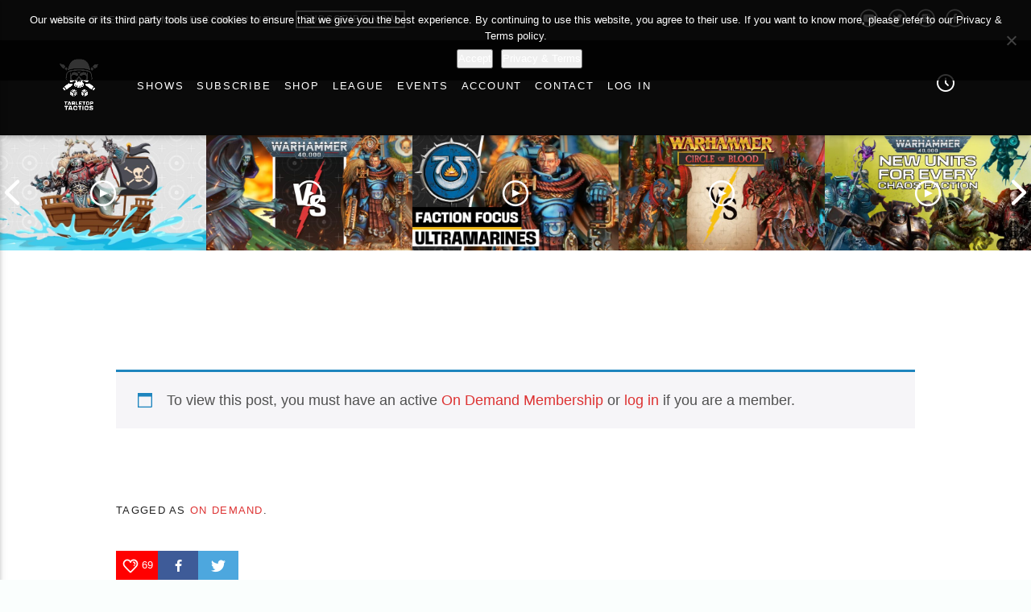

--- FILE ---
content_type: text/html; charset=UTF-8
request_url: https://tabletoptactics.tv/2021/02/16/black-legion-vs-ravenwing-2000pts-warhammer-40000-battle-report/
body_size: 29174
content:
<!doctype html>
<html class="no-js"  lang="en-GB">
	<head>
		<meta charset="UTF-8">
		<meta http-equiv="X-UA-Compatible" content="IE=edge">
		<meta name="viewport" content="width=device-width, initial-scale=1.0">		
		<meta name='robots' content='index, follow, max-image-preview:large, max-snippet:-1, max-video-preview:-1' />

	<!-- This site is optimized with the Yoast SEO plugin v26.7 - https://yoast.com/wordpress/plugins/seo/ -->
	<title>Black Legion vs Ravenwing 2000pts | Warhammer 40,000 Battle Report - Tabletop Tactics</title>
	<meta name="description" content="Tabletop Tactics | A TV Channel dedicated to Miniature Wargaming." />
	<link rel="canonical" href="https://tabletoptactics.tv/2021/02/16/black-legion-vs-ravenwing-2000pts-warhammer-40000-battle-report/" />
	<meta property="og:locale" content="en_GB" />
	<meta property="og:type" content="article" />
	<meta property="og:title" content="Black Legion vs Ravenwing 2000pts | Warhammer 40,000 Battle Report - Tabletop Tactics" />
	<meta property="og:description" content="Tabletop Tactics | A TV Channel dedicated to Miniature Wargaming." />
	<meta property="og:url" content="https://tabletoptactics.tv/2021/02/16/black-legion-vs-ravenwing-2000pts-warhammer-40000-battle-report/" />
	<meta property="og:site_name" content="Tabletop Tactics" />
	<meta property="article:publisher" content="https://www.facebook.com/tabletoptactics/" />
	<meta property="article:published_time" content="2021-02-16T15:03:30+00:00" />
	<meta property="article:modified_time" content="2024-04-09T14:57:43+00:00" />
	<meta property="og:image" content="https://tabletoptactics.tv/wp-content/uploads/2021/02/Black-Legion-vs-Ravenwing.jpg" />
	<meta property="og:image:width" content="1920" />
	<meta property="og:image:height" content="1080" />
	<meta property="og:image:type" content="image/jpeg" />
	<meta name="author" content="B-Bone" />
	<meta name="twitter:card" content="summary_large_image" />
	<meta name="twitter:label1" content="Written by" />
	<meta name="twitter:data1" content="B-Bone" />
	<meta name="twitter:label2" content="Estimated reading time" />
	<meta name="twitter:data2" content="2 minutes" />
	<script type="application/ld+json" class="yoast-schema-graph">{"@context":"https://schema.org","@graph":[{"@type":"Article","@id":"https://tabletoptactics.tv/2021/02/16/black-legion-vs-ravenwing-2000pts-warhammer-40000-battle-report/#article","isPartOf":{"@id":"https://tabletoptactics.tv/2021/02/16/black-legion-vs-ravenwing-2000pts-warhammer-40000-battle-report/"},"author":{"name":"B-Bone","@id":"https://tabletoptactics.tv/#/schema/person/a20cbea816e8bea5371d577245997f85"},"headline":"Black Legion vs Ravenwing 2000pts | Warhammer 40,000 Battle Report","datePublished":"2021-02-16T15:03:30+00:00","dateModified":"2024-04-09T14:57:43+00:00","mainEntityOfPage":{"@id":"https://tabletoptactics.tv/2021/02/16/black-legion-vs-ravenwing-2000pts-warhammer-40000-battle-report/"},"wordCount":365,"commentCount":160,"publisher":{"@id":"https://tabletoptactics.tv/#organization"},"image":{"@id":"https://tabletoptactics.tv/2021/02/16/black-legion-vs-ravenwing-2000pts-warhammer-40000-battle-report/#primaryimage"},"thumbnailUrl":"https://tabletoptactics.tv/wp-content/uploads/2021/02/Black-Legion-vs-Ravenwing.jpg","keywords":["On Demand"],"articleSection":["BATTLE REPORTS","SHOWS","WARHAMMER 40,000 9TH EDITION"],"inLanguage":"en-GB","potentialAction":[{"@type":"CommentAction","name":"Comment","target":["https://tabletoptactics.tv/2021/02/16/black-legion-vs-ravenwing-2000pts-warhammer-40000-battle-report/#respond"]}]},{"@type":"WebPage","@id":"https://tabletoptactics.tv/2021/02/16/black-legion-vs-ravenwing-2000pts-warhammer-40000-battle-report/","url":"https://tabletoptactics.tv/2021/02/16/black-legion-vs-ravenwing-2000pts-warhammer-40000-battle-report/","name":"Black Legion vs Ravenwing 2000pts | Warhammer 40,000 Battle Report - Tabletop Tactics","isPartOf":{"@id":"https://tabletoptactics.tv/#website"},"primaryImageOfPage":{"@id":"https://tabletoptactics.tv/2021/02/16/black-legion-vs-ravenwing-2000pts-warhammer-40000-battle-report/#primaryimage"},"image":{"@id":"https://tabletoptactics.tv/2021/02/16/black-legion-vs-ravenwing-2000pts-warhammer-40000-battle-report/#primaryimage"},"thumbnailUrl":"https://tabletoptactics.tv/wp-content/uploads/2021/02/Black-Legion-vs-Ravenwing.jpg","datePublished":"2021-02-16T15:03:30+00:00","dateModified":"2024-04-09T14:57:43+00:00","description":"Tabletop Tactics | A TV Channel dedicated to Miniature Wargaming.","breadcrumb":{"@id":"https://tabletoptactics.tv/2021/02/16/black-legion-vs-ravenwing-2000pts-warhammer-40000-battle-report/#breadcrumb"},"inLanguage":"en-GB","potentialAction":[{"@type":"ReadAction","target":["https://tabletoptactics.tv/2021/02/16/black-legion-vs-ravenwing-2000pts-warhammer-40000-battle-report/"]}]},{"@type":"ImageObject","inLanguage":"en-GB","@id":"https://tabletoptactics.tv/2021/02/16/black-legion-vs-ravenwing-2000pts-warhammer-40000-battle-report/#primaryimage","url":"https://tabletoptactics.tv/wp-content/uploads/2021/02/Black-Legion-vs-Ravenwing.jpg","contentUrl":"https://tabletoptactics.tv/wp-content/uploads/2021/02/Black-Legion-vs-Ravenwing.jpg","width":1920,"height":1080},{"@type":"BreadcrumbList","@id":"https://tabletoptactics.tv/2021/02/16/black-legion-vs-ravenwing-2000pts-warhammer-40000-battle-report/#breadcrumb","itemListElement":[{"@type":"ListItem","position":1,"name":"Home","item":"https://tabletoptactics.tv/"},{"@type":"ListItem","position":2,"name":"Black Legion vs Ravenwing 2000pts | Warhammer 40,000 Battle Report"}]},{"@type":"WebSite","@id":"https://tabletoptactics.tv/#website","url":"https://tabletoptactics.tv/","name":"Tabletop Tactics","description":"","publisher":{"@id":"https://tabletoptactics.tv/#organization"},"potentialAction":[{"@type":"SearchAction","target":{"@type":"EntryPoint","urlTemplate":"https://tabletoptactics.tv/?s={search_term_string}"},"query-input":{"@type":"PropertyValueSpecification","valueRequired":true,"valueName":"search_term_string"}}],"inLanguage":"en-GB"},{"@type":"Organization","@id":"https://tabletoptactics.tv/#organization","name":"Tabletop Tactics","url":"https://tabletoptactics.tv/","logo":{"@type":"ImageObject","inLanguage":"en-GB","@id":"https://tabletoptactics.tv/#/schema/logo/image/","url":"https://tabletoptactics.tv/wp-content/uploads/2019/05/TT-Title-Logo-circle.png","contentUrl":"https://tabletoptactics.tv/wp-content/uploads/2019/05/TT-Title-Logo-circle.png","width":1000,"height":1000,"caption":"Tabletop Tactics"},"image":{"@id":"https://tabletoptactics.tv/#/schema/logo/image/"},"sameAs":["https://www.facebook.com/tabletoptactics/"]},{"@type":"Person","@id":"https://tabletoptactics.tv/#/schema/person/a20cbea816e8bea5371d577245997f85","name":"B-Bone","image":{"@type":"ImageObject","inLanguage":"en-GB","@id":"https://tabletoptactics.tv/#/schema/person/image/","url":"https://www.tabletoptactics.tv/wp-content/uploads/2019/06/avatar1560376826.png","contentUrl":"https://www.tabletoptactics.tv/wp-content/uploads/2019/06/avatar1560376826.png","caption":"B-Bone"},"description":"A renaissance male...","url":"https://tabletoptactics.tv/author/b-bone/"}]}</script>
	<!-- / Yoast SEO plugin. -->


<link rel='dns-prefetch' href='//www.google.com' />
<link rel='dns-prefetch' href='//apis.google.com' />
<link rel='dns-prefetch' href='//www.googletagmanager.com' />
<link rel='dns-prefetch' href='//use.fontawesome.com' />
<link rel='dns-prefetch' href='//pagead2.googlesyndication.com' />
<link rel="alternate" title="oEmbed (JSON)" type="application/json+oembed" href="https://tabletoptactics.tv/wp-json/oembed/1.0/embed?url=https%3A%2F%2Ftabletoptactics.tv%2F2021%2F02%2F16%2Fblack-legion-vs-ravenwing-2000pts-warhammer-40000-battle-report%2F" />
<link rel="alternate" title="oEmbed (XML)" type="text/xml+oembed" href="https://tabletoptactics.tv/wp-json/oembed/1.0/embed?url=https%3A%2F%2Ftabletoptactics.tv%2F2021%2F02%2F16%2Fblack-legion-vs-ravenwing-2000pts-warhammer-40000-battle-report%2F&#038;format=xml" />
<style id='wp-img-auto-sizes-contain-inline-css' type='text/css'>
img:is([sizes=auto i],[sizes^="auto," i]){contain-intrinsic-size:3000px 1500px}
/*# sourceURL=wp-img-auto-sizes-contain-inline-css */
</style>

<link rel='stylesheet' id='js_composer_front-css' href='https://tabletoptactics.tv/wp-content/plugins/js_composer/assets/css/js_composer.min.css?ver=8.7.2'  media='all' />
<link rel='stylesheet' id='wp-block-library-css' href='https://tabletoptactics.tv/wp-includes/css/dist/block-library/style.min.css?ver=6.9'  media='all' />
<style id='global-styles-inline-css' type='text/css'>
:root{--wp--preset--aspect-ratio--square: 1;--wp--preset--aspect-ratio--4-3: 4/3;--wp--preset--aspect-ratio--3-4: 3/4;--wp--preset--aspect-ratio--3-2: 3/2;--wp--preset--aspect-ratio--2-3: 2/3;--wp--preset--aspect-ratio--16-9: 16/9;--wp--preset--aspect-ratio--9-16: 9/16;--wp--preset--color--black: #000000;--wp--preset--color--cyan-bluish-gray: #abb8c3;--wp--preset--color--white: #ffffff;--wp--preset--color--pale-pink: #f78da7;--wp--preset--color--vivid-red: #cf2e2e;--wp--preset--color--luminous-vivid-orange: #ff6900;--wp--preset--color--luminous-vivid-amber: #fcb900;--wp--preset--color--light-green-cyan: #7bdcb5;--wp--preset--color--vivid-green-cyan: #00d084;--wp--preset--color--pale-cyan-blue: #8ed1fc;--wp--preset--color--vivid-cyan-blue: #0693e3;--wp--preset--color--vivid-purple: #9b51e0;--wp--preset--gradient--vivid-cyan-blue-to-vivid-purple: linear-gradient(135deg,rgb(6,147,227) 0%,rgb(155,81,224) 100%);--wp--preset--gradient--light-green-cyan-to-vivid-green-cyan: linear-gradient(135deg,rgb(122,220,180) 0%,rgb(0,208,130) 100%);--wp--preset--gradient--luminous-vivid-amber-to-luminous-vivid-orange: linear-gradient(135deg,rgb(252,185,0) 0%,rgb(255,105,0) 100%);--wp--preset--gradient--luminous-vivid-orange-to-vivid-red: linear-gradient(135deg,rgb(255,105,0) 0%,rgb(207,46,46) 100%);--wp--preset--gradient--very-light-gray-to-cyan-bluish-gray: linear-gradient(135deg,rgb(238,238,238) 0%,rgb(169,184,195) 100%);--wp--preset--gradient--cool-to-warm-spectrum: linear-gradient(135deg,rgb(74,234,220) 0%,rgb(151,120,209) 20%,rgb(207,42,186) 40%,rgb(238,44,130) 60%,rgb(251,105,98) 80%,rgb(254,248,76) 100%);--wp--preset--gradient--blush-light-purple: linear-gradient(135deg,rgb(255,206,236) 0%,rgb(152,150,240) 100%);--wp--preset--gradient--blush-bordeaux: linear-gradient(135deg,rgb(254,205,165) 0%,rgb(254,45,45) 50%,rgb(107,0,62) 100%);--wp--preset--gradient--luminous-dusk: linear-gradient(135deg,rgb(255,203,112) 0%,rgb(199,81,192) 50%,rgb(65,88,208) 100%);--wp--preset--gradient--pale-ocean: linear-gradient(135deg,rgb(255,245,203) 0%,rgb(182,227,212) 50%,rgb(51,167,181) 100%);--wp--preset--gradient--electric-grass: linear-gradient(135deg,rgb(202,248,128) 0%,rgb(113,206,126) 100%);--wp--preset--gradient--midnight: linear-gradient(135deg,rgb(2,3,129) 0%,rgb(40,116,252) 100%);--wp--preset--font-size--small: 13px;--wp--preset--font-size--medium: 20px;--wp--preset--font-size--large: 36px;--wp--preset--font-size--x-large: 42px;--wp--preset--spacing--20: 0.44rem;--wp--preset--spacing--30: 0.67rem;--wp--preset--spacing--40: 1rem;--wp--preset--spacing--50: 1.5rem;--wp--preset--spacing--60: 2.25rem;--wp--preset--spacing--70: 3.38rem;--wp--preset--spacing--80: 5.06rem;--wp--preset--shadow--natural: 6px 6px 9px rgba(0, 0, 0, 0.2);--wp--preset--shadow--deep: 12px 12px 50px rgba(0, 0, 0, 0.4);--wp--preset--shadow--sharp: 6px 6px 0px rgba(0, 0, 0, 0.2);--wp--preset--shadow--outlined: 6px 6px 0px -3px rgb(255, 255, 255), 6px 6px rgb(0, 0, 0);--wp--preset--shadow--crisp: 6px 6px 0px rgb(0, 0, 0);}:where(.is-layout-flex){gap: 0.5em;}:where(.is-layout-grid){gap: 0.5em;}body .is-layout-flex{display: flex;}.is-layout-flex{flex-wrap: wrap;align-items: center;}.is-layout-flex > :is(*, div){margin: 0;}body .is-layout-grid{display: grid;}.is-layout-grid > :is(*, div){margin: 0;}:where(.wp-block-columns.is-layout-flex){gap: 2em;}:where(.wp-block-columns.is-layout-grid){gap: 2em;}:where(.wp-block-post-template.is-layout-flex){gap: 1.25em;}:where(.wp-block-post-template.is-layout-grid){gap: 1.25em;}.has-black-color{color: var(--wp--preset--color--black) !important;}.has-cyan-bluish-gray-color{color: var(--wp--preset--color--cyan-bluish-gray) !important;}.has-white-color{color: var(--wp--preset--color--white) !important;}.has-pale-pink-color{color: var(--wp--preset--color--pale-pink) !important;}.has-vivid-red-color{color: var(--wp--preset--color--vivid-red) !important;}.has-luminous-vivid-orange-color{color: var(--wp--preset--color--luminous-vivid-orange) !important;}.has-luminous-vivid-amber-color{color: var(--wp--preset--color--luminous-vivid-amber) !important;}.has-light-green-cyan-color{color: var(--wp--preset--color--light-green-cyan) !important;}.has-vivid-green-cyan-color{color: var(--wp--preset--color--vivid-green-cyan) !important;}.has-pale-cyan-blue-color{color: var(--wp--preset--color--pale-cyan-blue) !important;}.has-vivid-cyan-blue-color{color: var(--wp--preset--color--vivid-cyan-blue) !important;}.has-vivid-purple-color{color: var(--wp--preset--color--vivid-purple) !important;}.has-black-background-color{background-color: var(--wp--preset--color--black) !important;}.has-cyan-bluish-gray-background-color{background-color: var(--wp--preset--color--cyan-bluish-gray) !important;}.has-white-background-color{background-color: var(--wp--preset--color--white) !important;}.has-pale-pink-background-color{background-color: var(--wp--preset--color--pale-pink) !important;}.has-vivid-red-background-color{background-color: var(--wp--preset--color--vivid-red) !important;}.has-luminous-vivid-orange-background-color{background-color: var(--wp--preset--color--luminous-vivid-orange) !important;}.has-luminous-vivid-amber-background-color{background-color: var(--wp--preset--color--luminous-vivid-amber) !important;}.has-light-green-cyan-background-color{background-color: var(--wp--preset--color--light-green-cyan) !important;}.has-vivid-green-cyan-background-color{background-color: var(--wp--preset--color--vivid-green-cyan) !important;}.has-pale-cyan-blue-background-color{background-color: var(--wp--preset--color--pale-cyan-blue) !important;}.has-vivid-cyan-blue-background-color{background-color: var(--wp--preset--color--vivid-cyan-blue) !important;}.has-vivid-purple-background-color{background-color: var(--wp--preset--color--vivid-purple) !important;}.has-black-border-color{border-color: var(--wp--preset--color--black) !important;}.has-cyan-bluish-gray-border-color{border-color: var(--wp--preset--color--cyan-bluish-gray) !important;}.has-white-border-color{border-color: var(--wp--preset--color--white) !important;}.has-pale-pink-border-color{border-color: var(--wp--preset--color--pale-pink) !important;}.has-vivid-red-border-color{border-color: var(--wp--preset--color--vivid-red) !important;}.has-luminous-vivid-orange-border-color{border-color: var(--wp--preset--color--luminous-vivid-orange) !important;}.has-luminous-vivid-amber-border-color{border-color: var(--wp--preset--color--luminous-vivid-amber) !important;}.has-light-green-cyan-border-color{border-color: var(--wp--preset--color--light-green-cyan) !important;}.has-vivid-green-cyan-border-color{border-color: var(--wp--preset--color--vivid-green-cyan) !important;}.has-pale-cyan-blue-border-color{border-color: var(--wp--preset--color--pale-cyan-blue) !important;}.has-vivid-cyan-blue-border-color{border-color: var(--wp--preset--color--vivid-cyan-blue) !important;}.has-vivid-purple-border-color{border-color: var(--wp--preset--color--vivid-purple) !important;}.has-vivid-cyan-blue-to-vivid-purple-gradient-background{background: var(--wp--preset--gradient--vivid-cyan-blue-to-vivid-purple) !important;}.has-light-green-cyan-to-vivid-green-cyan-gradient-background{background: var(--wp--preset--gradient--light-green-cyan-to-vivid-green-cyan) !important;}.has-luminous-vivid-amber-to-luminous-vivid-orange-gradient-background{background: var(--wp--preset--gradient--luminous-vivid-amber-to-luminous-vivid-orange) !important;}.has-luminous-vivid-orange-to-vivid-red-gradient-background{background: var(--wp--preset--gradient--luminous-vivid-orange-to-vivid-red) !important;}.has-very-light-gray-to-cyan-bluish-gray-gradient-background{background: var(--wp--preset--gradient--very-light-gray-to-cyan-bluish-gray) !important;}.has-cool-to-warm-spectrum-gradient-background{background: var(--wp--preset--gradient--cool-to-warm-spectrum) !important;}.has-blush-light-purple-gradient-background{background: var(--wp--preset--gradient--blush-light-purple) !important;}.has-blush-bordeaux-gradient-background{background: var(--wp--preset--gradient--blush-bordeaux) !important;}.has-luminous-dusk-gradient-background{background: var(--wp--preset--gradient--luminous-dusk) !important;}.has-pale-ocean-gradient-background{background: var(--wp--preset--gradient--pale-ocean) !important;}.has-electric-grass-gradient-background{background: var(--wp--preset--gradient--electric-grass) !important;}.has-midnight-gradient-background{background: var(--wp--preset--gradient--midnight) !important;}.has-small-font-size{font-size: var(--wp--preset--font-size--small) !important;}.has-medium-font-size{font-size: var(--wp--preset--font-size--medium) !important;}.has-large-font-size{font-size: var(--wp--preset--font-size--large) !important;}.has-x-large-font-size{font-size: var(--wp--preset--font-size--x-large) !important;}
/*# sourceURL=global-styles-inline-css */
</style>

<style id='classic-theme-styles-inline-css' type='text/css'>
/*! This file is auto-generated */
.wp-block-button__link{color:#fff;background-color:#32373c;border-radius:9999px;box-shadow:none;text-decoration:none;padding:calc(.667em + 2px) calc(1.333em + 2px);font-size:1.125em}.wp-block-file__button{background:#32373c;color:#fff;text-decoration:none}
/*# sourceURL=/wp-includes/css/classic-themes.min.css */
</style>
<style id='font-awesome-svg-styles-default-inline-css' type='text/css'>
.svg-inline--fa {
  display: inline-block;
  height: 1em;
  overflow: visible;
  vertical-align: -.125em;
}
/*# sourceURL=font-awesome-svg-styles-default-inline-css */
</style>
<link rel='stylesheet' id='font-awesome-svg-styles-css' href='https://tabletoptactics.tv/wp-content/uploads/font-awesome/v5.15.2/css/svg-with-js.css'  media='all' />
<style id='font-awesome-svg-styles-inline-css' type='text/css'>
   .wp-block-font-awesome-icon svg::before,
   .wp-rich-text-font-awesome-icon svg::before {content: unset;}
/*# sourceURL=font-awesome-svg-styles-inline-css */
</style>
<link rel='stylesheet' id='contact-form-7-css' href='https://tabletoptactics.tv/wp-content/plugins/contact-form-7/includes/css/styles.css?ver=6.1.4'  media='all' />
<link rel='stylesheet' id='cookie-notice-front-css' href='https://tabletoptactics.tv/wp-content/plugins/cookie-notice/css/front.min.css?ver=2.5.11'  media='all' />
<link rel='stylesheet' id='pmpro_frontend_base-css' href='https://tabletoptactics.tv/wp-content/plugins/paid-memberships-pro/css/frontend/base.css?ver=3.6.4'  media='all' />
<link rel='stylesheet' id='pmpro_frontend_variation_1-css' href='https://tabletoptactics.tv/wp-content/plugins/paid-memberships-pro/css/frontend/variation_1.css?ver=3.6.4'  media='all' />
<link rel='stylesheet' id='simple-spoiler-style-css' href='https://tabletoptactics.tv/wp-content/plugins/simple-spoiler/css/simple-spoiler.min.css?ver=1.5'  media='all' />
<link rel='stylesheet' id='theme-my-login-css' href='https://tabletoptactics.tv/wp-content/plugins/theme-my-login/assets/styles/theme-my-login.min.css?ver=7.1.14'  media='all' />
<link rel='stylesheet' id='socicons-css' href='https://tabletoptactics.tv/wp-content/plugins/ttg-reaktions/assets/socicon/style.css?ver=6.9'  media='all' />
<link rel='stylesheet' id='ttg-reaktions-css' href='https://tabletoptactics.tv/wp-content/plugins/ttg-reaktions/assets/style.css?ver=6.9'  media='all' />
<link rel='stylesheet' id='vlogger_main-css' href='https://tabletoptactics.tv/wp-content/themes/vlogger/css/ttg-main.css?ver=1.0.0'  media='all' />
<link rel='stylesheet' id='ttg-watchlater-css' href='https://tabletoptactics.tv/wp-content/plugins/ttg-watchlater/public/css/ttg-watchlater.css?ver=6.9'  media='all' />
<link rel='stylesheet' id='woocommerce-layout-css' href='https://tabletoptactics.tv/wp-content/plugins/woocommerce/assets/css/woocommerce-layout.css?ver=10.4.3'  media='all' />
<link rel='stylesheet' id='woocommerce-smallscreen-css' href='https://tabletoptactics.tv/wp-content/plugins/woocommerce/assets/css/woocommerce-smallscreen.css?ver=10.4.3'  media='only screen and (max-width: 768px)' />
<link rel='stylesheet' id='woocommerce-general-css' href='https://tabletoptactics.tv/wp-content/plugins/woocommerce/assets/css/woocommerce.css?ver=10.4.3'  media='all' />
<style id='woocommerce-inline-inline-css' type='text/css'>
.woocommerce form .form-row .required { visibility: visible; }
/*# sourceURL=woocommerce-inline-inline-css */
</style>
<link rel='stylesheet' id='wp-user-avatar.css-css' href='https://tabletoptactics.tv/wp-content/plugins/wp-user-avatar-pro/assets/css/wp-user-avatar.css?ver=6.9'  media='all' />
<link rel='stylesheet' id='wp-components-css' href='https://tabletoptactics.tv/wp-includes/css/dist/components/style.min.css?ver=6.9'  media='all' />
<link rel='stylesheet' id='woocommerce_subscriptions_gifting-css' href='https://tabletoptactics.tv/wp-content/plugins/woocommerce-subscriptions/assets/css/gifting/shortcode-checkout.css?ver=10.4.3'  media='all' />
<link rel='stylesheet' id='wc-memberships-frontend-css' href='https://tabletoptactics.tv/wp-content/plugins/woocommerce-memberships/assets/css/frontend/wc-memberships-frontend.min.css?ver=1.27.4'  media='all' />
<link rel='stylesheet' id='parent-style-css' href='https://tabletoptactics.tv/wp-content/themes/vlogger/style.css?ver=6.9'  media='all' />
<link rel='stylesheet' id='child-style-css' href='https://tabletoptactics.tv/wp-content/themes/vlogger-child/style.css?ver=6.9'  media='all' />
<link rel='stylesheet' id='dripicons-css' href='https://tabletoptactics.tv/wp-content/themes/vlogger/fonts/dripicons/webfont.css?ver=1.0.0'  media='all' />
<link rel='stylesheet' id='qticons-css' href='https://tabletoptactics.tv/wp-content/themes/vlogger/fonts/qticons/qticons.css?ver=1.0.0'  media='all' />
<link rel='stylesheet' id='google-icons-css' href='https://tabletoptactics.tv/wp-content/themes/vlogger/fonts/google-icons/material-icons.css?ver=1.0.0'  media='all' />
<link rel='stylesheet' id='slick-css' href='https://tabletoptactics.tv/wp-content/themes/vlogger/components/slick/slick.css?ver=1.0.0'  media='all' />
<link rel='stylesheet' id='font-awesome-official-css' href='https://use.fontawesome.com/releases/v5.15.2/css/all.css'  media='all' integrity="sha384-vSIIfh2YWi9wW0r9iZe7RJPrKwp6bG+s9QZMoITbCckVJqGCCRhc+ccxNcdpHuYu" crossorigin="anonymous" />
<link rel='stylesheet' id='font-awesome-css' href='https://tabletoptactics.tv/wp-content/plugins/dt_woo_layouts/assets/fonts/font-awesome/css/font-awesome.min.css?ver=4.7.0'  media='all' />
<style id='font-awesome-inline-css' type='text/css'>
[data-font="FontAwesome"]:before {font-family: 'FontAwesome' !important;content: attr(data-icon) !important;speak: none !important;font-weight: normal !important;font-variant: normal !important;text-transform: none !important;line-height: 1 !important;font-style: normal !important;-webkit-font-smoothing: antialiased !important;-moz-osx-font-smoothing: grayscale !important;}
/*# sourceURL=font-awesome-inline-css */
</style>
<link rel='stylesheet' id='dtwl-woo-css' href='https://tabletoptactics.tv/wp-content/plugins/dt_woo_layouts/assets/css/style.css?ver=6.9'  media='all' />
<link rel='stylesheet' id='vc_plugin_table_style_css-css' href='https://tabletoptactics.tv/wp-content/plugins/easy-tables-vc/assets/css/style.min.css?ver=2.0.1'  media='all' />
<link rel='stylesheet' id='vc_plugin_themes_css-css' href='https://tabletoptactics.tv/wp-content/plugins/easy-tables-vc/assets/css/themes.min.css?ver=2.0.1'  media='all' />
<link rel='stylesheet' id='wp-user-avatar-css' href='https://tabletoptactics.tv/wp-content/plugins/wp-user-avatar-pro/assets/css/wp-user-avatar.css?ver=5.0.1'  media='all' />
<link rel='stylesheet' id='jcrop-css' href='https://tabletoptactics.tv/wp-includes/js/jcrop/jquery.Jcrop.min.css?ver=0.9.15'  media='all' />
<link rel='stylesheet' id='dtwpb-css' href='https://tabletoptactics.tv/wp-content/plugins/dt_woocommerce_page_builder/assets/css/style.css?ver=6.9'  media='all' />
<link rel='stylesheet' id='wpdiscuz-frontend-css-css' href='https://tabletoptactics.tv/wp-content/plugins/wpdiscuz/themes/default/style.css?ver=7.6.42'  media='all' />
<style id='wpdiscuz-frontend-css-inline-css' type='text/css'>
 #wpdcom .wpd-blog-administrator .wpd-comment-label{color:#ffffff;background-color:#000000;border:none}#wpdcom .wpd-blog-administrator .wpd-comment-author, #wpdcom .wpd-blog-administrator .wpd-comment-author a{color:#000000}#wpdcom.wpd-layout-1 .wpd-comment .wpd-blog-administrator .wpd-avatar img{border-color:#000000}#wpdcom.wpd-layout-2 .wpd-comment.wpd-reply .wpd-comment-wrap.wpd-blog-administrator{border-left:3px solid #000000}#wpdcom.wpd-layout-2 .wpd-comment .wpd-blog-administrator .wpd-avatar img{border-bottom-color:#000000}#wpdcom.wpd-layout-3 .wpd-blog-administrator .wpd-comment-subheader{border-top:1px dashed #000000}#wpdcom.wpd-layout-3 .wpd-reply .wpd-blog-administrator .wpd-comment-right{border-left:1px solid #000000}#wpdcom .wpd-blog-author .wpd-comment-label{color:#ffffff;background-color:#00B38F;border:none}#wpdcom .wpd-blog-author .wpd-comment-author, #wpdcom .wpd-blog-author .wpd-comment-author a{color:#00B38F}#wpdcom.wpd-layout-1 .wpd-comment .wpd-blog-author .wpd-avatar img{border-color:#00B38F}#wpdcom.wpd-layout-2 .wpd-comment .wpd-blog-author .wpd-avatar img{border-bottom-color:#00B38F}#wpdcom.wpd-layout-3 .wpd-blog-author .wpd-comment-subheader{border-top:1px dashed #00B38F}#wpdcom.wpd-layout-3 .wpd-reply .wpd-blog-author .wpd-comment-right{border-left:1px solid #00B38F}#wpdcom .wpd-blog-bbp_blocked .wpd-comment-label{color:#ffffff;background-color:#00B38F;border:none}#wpdcom .wpd-blog-bbp_blocked .wpd-comment-author, #wpdcom .wpd-blog-bbp_blocked .wpd-comment-author a{color:#00B38F}#wpdcom.wpd-layout-1 .wpd-comment .wpd-blog-bbp_blocked .wpd-avatar img{border-color:#00B38F}#wpdcom.wpd-layout-2 .wpd-comment .wpd-blog-bbp_blocked .wpd-avatar img{border-bottom-color:#00B38F}#wpdcom.wpd-layout-3 .wpd-blog-bbp_blocked .wpd-comment-subheader{border-top:1px dashed #00B38F}#wpdcom.wpd-layout-3 .wpd-reply .wpd-blog-bbp_blocked .wpd-comment-right{border-left:1px solid #00B38F}#wpdcom .wpd-blog-contributor .wpd-comment-label{color:#ffffff;background-color:#00B38F;border:none}#wpdcom .wpd-blog-contributor .wpd-comment-author, #wpdcom .wpd-blog-contributor .wpd-comment-author a{color:#00B38F}#wpdcom.wpd-layout-1 .wpd-comment .wpd-blog-contributor .wpd-avatar img{border-color:#00B38F}#wpdcom.wpd-layout-2 .wpd-comment .wpd-blog-contributor .wpd-avatar img{border-bottom-color:#00B38F}#wpdcom.wpd-layout-3 .wpd-blog-contributor .wpd-comment-subheader{border-top:1px dashed #00B38F}#wpdcom.wpd-layout-3 .wpd-reply .wpd-blog-contributor .wpd-comment-right{border-left:1px solid #00B38F}#wpdcom .wpd-blog-pmpro_role_4 .wpd-comment-label{color:#ffffff;background-color:#00B38F;border:none}#wpdcom .wpd-blog-pmpro_role_4 .wpd-comment-author, #wpdcom .wpd-blog-pmpro_role_4 .wpd-comment-author a{color:#00B38F}#wpdcom.wpd-layout-1 .wpd-comment .wpd-blog-pmpro_role_4 .wpd-avatar img{border-color:#00B38F}#wpdcom.wpd-layout-2 .wpd-comment .wpd-blog-pmpro_role_4 .wpd-avatar img{border-bottom-color:#00B38F}#wpdcom.wpd-layout-3 .wpd-blog-pmpro_role_4 .wpd-comment-subheader{border-top:1px dashed #00B38F}#wpdcom.wpd-layout-3 .wpd-reply .wpd-blog-pmpro_role_4 .wpd-comment-right{border-left:1px solid #00B38F}#wpdcom .wpd-blog-customer .wpd-comment-label{color:#ffffff;background-color:#00B38F;border:none}#wpdcom .wpd-blog-customer .wpd-comment-author, #wpdcom .wpd-blog-customer .wpd-comment-author a{color:#00B38F}#wpdcom.wpd-layout-1 .wpd-comment .wpd-blog-customer .wpd-avatar img{border-color:#00B38F}#wpdcom.wpd-layout-2 .wpd-comment .wpd-blog-customer .wpd-avatar img{border-bottom-color:#00B38F}#wpdcom.wpd-layout-3 .wpd-blog-customer .wpd-comment-subheader{border-top:1px dashed #00B38F}#wpdcom.wpd-layout-3 .wpd-reply .wpd-blog-customer .wpd-comment-right{border-left:1px solid #00B38F}#wpdcom .wpd-blog-editor .wpd-comment-label{color:#ffffff;background-color:#00B38F;border:none}#wpdcom .wpd-blog-editor .wpd-comment-author, #wpdcom .wpd-blog-editor .wpd-comment-author a{color:#00B38F}#wpdcom.wpd-layout-1 .wpd-comment .wpd-blog-editor .wpd-avatar img{border-color:#00B38F}#wpdcom.wpd-layout-2 .wpd-comment.wpd-reply .wpd-comment-wrap.wpd-blog-editor{border-left:3px solid #00B38F}#wpdcom.wpd-layout-2 .wpd-comment .wpd-blog-editor .wpd-avatar img{border-bottom-color:#00B38F}#wpdcom.wpd-layout-3 .wpd-blog-editor .wpd-comment-subheader{border-top:1px dashed #00B38F}#wpdcom.wpd-layout-3 .wpd-reply .wpd-blog-editor .wpd-comment-right{border-left:1px solid #00B38F}#wpdcom .wpd-blog-pmpro_role_3 .wpd-comment-label{color:#ffffff;background-color:#00B38F;border:none}#wpdcom .wpd-blog-pmpro_role_3 .wpd-comment-author, #wpdcom .wpd-blog-pmpro_role_3 .wpd-comment-author a{color:#00B38F}#wpdcom.wpd-layout-1 .wpd-comment .wpd-blog-pmpro_role_3 .wpd-avatar img{border-color:#00B38F}#wpdcom.wpd-layout-2 .wpd-comment .wpd-blog-pmpro_role_3 .wpd-avatar img{border-bottom-color:#00B38F}#wpdcom.wpd-layout-3 .wpd-blog-pmpro_role_3 .wpd-comment-subheader{border-top:1px dashed #00B38F}#wpdcom.wpd-layout-3 .wpd-reply .wpd-blog-pmpro_role_3 .wpd-comment-right{border-left:1px solid #00B38F}#wpdcom .wpd-blog-bbp_keymaster .wpd-comment-label{color:#ffffff;background-color:#00B38F;border:none}#wpdcom .wpd-blog-bbp_keymaster .wpd-comment-author, #wpdcom .wpd-blog-bbp_keymaster .wpd-comment-author a{color:#00B38F}#wpdcom.wpd-layout-1 .wpd-comment .wpd-blog-bbp_keymaster .wpd-avatar img{border-color:#00B38F}#wpdcom.wpd-layout-2 .wpd-comment .wpd-blog-bbp_keymaster .wpd-avatar img{border-bottom-color:#00B38F}#wpdcom.wpd-layout-3 .wpd-blog-bbp_keymaster .wpd-comment-subheader{border-top:1px dashed #00B38F}#wpdcom.wpd-layout-3 .wpd-reply .wpd-blog-bbp_keymaster .wpd-comment-right{border-left:1px solid #00B38F}#wpdcom .wpd-blog-lodge_member .wpd-comment-label{color:#ffffff;background-color:#c60000;border:none}#wpdcom .wpd-blog-lodge_member .wpd-comment-author, #wpdcom .wpd-blog-lodge_member .wpd-comment-author a{color:#c60000}#wpdcom.wpd-layout-1 .wpd-comment .wpd-blog-lodge_member .wpd-avatar img{border-color:#c60000}#wpdcom.wpd-layout-2 .wpd-comment .wpd-blog-lodge_member .wpd-avatar img{border-bottom-color:#c60000}#wpdcom.wpd-layout-3 .wpd-blog-lodge_member .wpd-comment-subheader{border-top:1px dashed #c60000}#wpdcom.wpd-layout-3 .wpd-reply .wpd-blog-lodge_member .wpd-comment-right{border-left:1px solid #c60000}#wpdcom .wpd-blog-pmpro_role_5 .wpd-comment-label{color:#ffffff;background-color:#00B38F;border:none}#wpdcom .wpd-blog-pmpro_role_5 .wpd-comment-author, #wpdcom .wpd-blog-pmpro_role_5 .wpd-comment-author a{color:#00B38F}#wpdcom.wpd-layout-1 .wpd-comment .wpd-blog-pmpro_role_5 .wpd-avatar img{border-color:#00B38F}#wpdcom.wpd-layout-2 .wpd-comment .wpd-blog-pmpro_role_5 .wpd-avatar img{border-bottom-color:#00B38F}#wpdcom.wpd-layout-3 .wpd-blog-pmpro_role_5 .wpd-comment-subheader{border-top:1px dashed #00B38F}#wpdcom.wpd-layout-3 .wpd-reply .wpd-blog-pmpro_role_5 .wpd-comment-right{border-left:1px solid #00B38F}#wpdcom .wpd-blog-pmpro_role_1 .wpd-comment-label{color:#ffffff;background-color:#00B38F;border:none}#wpdcom .wpd-blog-pmpro_role_1 .wpd-comment-author, #wpdcom .wpd-blog-pmpro_role_1 .wpd-comment-author a{color:#00B38F}#wpdcom.wpd-layout-1 .wpd-comment .wpd-blog-pmpro_role_1 .wpd-avatar img{border-color:#00B38F}#wpdcom.wpd-layout-2 .wpd-comment .wpd-blog-pmpro_role_1 .wpd-avatar img{border-bottom-color:#00B38F}#wpdcom.wpd-layout-3 .wpd-blog-pmpro_role_1 .wpd-comment-subheader{border-top:1px dashed #00B38F}#wpdcom.wpd-layout-3 .wpd-reply .wpd-blog-pmpro_role_1 .wpd-comment-right{border-left:1px solid #00B38F}#wpdcom .wpd-blog-bbp_participant .wpd-comment-label{color:#ffffff;background-color:#00B38F;border:none}#wpdcom .wpd-blog-bbp_participant .wpd-comment-author, #wpdcom .wpd-blog-bbp_participant .wpd-comment-author a{color:#00B38F}#wpdcom.wpd-layout-1 .wpd-comment .wpd-blog-bbp_participant .wpd-avatar img{border-color:#00B38F}#wpdcom.wpd-layout-2 .wpd-comment .wpd-blog-bbp_participant .wpd-avatar img{border-bottom-color:#00B38F}#wpdcom.wpd-layout-3 .wpd-blog-bbp_participant .wpd-comment-subheader{border-top:1px dashed #00B38F}#wpdcom.wpd-layout-3 .wpd-reply .wpd-blog-bbp_participant .wpd-comment-right{border-left:1px solid #00B38F}#wpdcom .wpd-blog-shop_manager .wpd-comment-label{color:#ffffff;background-color:#00B38F;border:none}#wpdcom .wpd-blog-shop_manager .wpd-comment-author, #wpdcom .wpd-blog-shop_manager .wpd-comment-author a{color:#00B38F}#wpdcom.wpd-layout-1 .wpd-comment .wpd-blog-shop_manager .wpd-avatar img{border-color:#00B38F}#wpdcom.wpd-layout-2 .wpd-comment .wpd-blog-shop_manager .wpd-avatar img{border-bottom-color:#00B38F}#wpdcom.wpd-layout-3 .wpd-blog-shop_manager .wpd-comment-subheader{border-top:1px dashed #00B38F}#wpdcom.wpd-layout-3 .wpd-reply .wpd-blog-shop_manager .wpd-comment-right{border-left:1px solid #00B38F}#wpdcom .wpd-blog-subscriber .wpd-comment-label{color:#ffffff;background-color:#00B38F;border:none}#wpdcom .wpd-blog-subscriber .wpd-comment-author, #wpdcom .wpd-blog-subscriber .wpd-comment-author a{color:#00B38F}#wpdcom.wpd-layout-2 .wpd-comment .wpd-blog-subscriber .wpd-avatar img{border-bottom-color:#00B38F}#wpdcom.wpd-layout-3 .wpd-blog-subscriber .wpd-comment-subheader{border-top:1px dashed #00B38F}#wpdcom .wpd-blog-pmpro_role_2 .wpd-comment-label{color:#ffffff;background-color:#00B38F;border:none}#wpdcom .wpd-blog-pmpro_role_2 .wpd-comment-author, #wpdcom .wpd-blog-pmpro_role_2 .wpd-comment-author a{color:#00B38F}#wpdcom.wpd-layout-1 .wpd-comment .wpd-blog-pmpro_role_2 .wpd-avatar img{border-color:#00B38F}#wpdcom.wpd-layout-2 .wpd-comment .wpd-blog-pmpro_role_2 .wpd-avatar img{border-bottom-color:#00B38F}#wpdcom.wpd-layout-3 .wpd-blog-pmpro_role_2 .wpd-comment-subheader{border-top:1px dashed #00B38F}#wpdcom.wpd-layout-3 .wpd-reply .wpd-blog-pmpro_role_2 .wpd-comment-right{border-left:1px solid #00B38F}#wpdcom .wpd-blog-crew_member .wpd-comment-label{color:#ffffff;background-color:#000000;border:none}#wpdcom .wpd-blog-crew_member .wpd-comment-author, #wpdcom .wpd-blog-crew_member .wpd-comment-author a{color:#000000}#wpdcom.wpd-layout-1 .wpd-comment .wpd-blog-crew_member .wpd-avatar img{border-color:#000000}#wpdcom.wpd-layout-2 .wpd-comment .wpd-blog-crew_member .wpd-avatar img{border-bottom-color:#000000}#wpdcom.wpd-layout-3 .wpd-blog-crew_member .wpd-comment-subheader{border-top:1px dashed #000000}#wpdcom.wpd-layout-3 .wpd-reply .wpd-blog-crew_member .wpd-comment-right{border-left:1px solid #000000}#wpdcom .wpd-blog-translator .wpd-comment-label{color:#ffffff;background-color:#00B38F;border:none}#wpdcom .wpd-blog-translator .wpd-comment-author, #wpdcom .wpd-blog-translator .wpd-comment-author a{color:#00B38F}#wpdcom.wpd-layout-1 .wpd-comment .wpd-blog-translator .wpd-avatar img{border-color:#00B38F}#wpdcom.wpd-layout-2 .wpd-comment .wpd-blog-translator .wpd-avatar img{border-bottom-color:#00B38F}#wpdcom.wpd-layout-3 .wpd-blog-translator .wpd-comment-subheader{border-top:1px dashed #00B38F}#wpdcom.wpd-layout-3 .wpd-reply .wpd-blog-translator .wpd-comment-right{border-left:1px solid #00B38F}#wpdcom .wpd-blog-shop_support .wpd-comment-label{color:#ffffff;background-color:#00B38F;border:none}#wpdcom .wpd-blog-shop_support .wpd-comment-author, #wpdcom .wpd-blog-shop_support .wpd-comment-author a{color:#00B38F}#wpdcom.wpd-layout-1 .wpd-comment .wpd-blog-shop_support .wpd-avatar img{border-color:#00B38F}#wpdcom.wpd-layout-2 .wpd-comment .wpd-blog-shop_support .wpd-avatar img{border-bottom-color:#00B38F}#wpdcom.wpd-layout-3 .wpd-blog-shop_support .wpd-comment-subheader{border-top:1px dashed #00B38F}#wpdcom.wpd-layout-3 .wpd-reply .wpd-blog-shop_support .wpd-comment-right{border-left:1px solid #00B38F}#wpdcom .wpd-blog-customer_support .wpd-comment-label{color:#ffffff;background-color:#00B38F;border:none}#wpdcom .wpd-blog-customer_support .wpd-comment-author, #wpdcom .wpd-blog-customer_support .wpd-comment-author a{color:#00B38F}#wpdcom.wpd-layout-1 .wpd-comment .wpd-blog-customer_support .wpd-avatar img{border-color:#00B38F}#wpdcom.wpd-layout-2 .wpd-comment .wpd-blog-customer_support .wpd-avatar img{border-bottom-color:#00B38F}#wpdcom.wpd-layout-3 .wpd-blog-customer_support .wpd-comment-subheader{border-top:1px dashed #00B38F}#wpdcom.wpd-layout-3 .wpd-reply .wpd-blog-customer_support .wpd-comment-right{border-left:1px solid #00B38F}#wpdcom .wpd-blog-lodge_warrior_member .wpd-comment-label{color:#ffffff;background-color:#c60000;border:none}#wpdcom .wpd-blog-lodge_warrior_member .wpd-comment-author, #wpdcom .wpd-blog-lodge_warrior_member .wpd-comment-author a{color:#c60000}#wpdcom.wpd-layout-1 .wpd-comment .wpd-blog-lodge_warrior_member .wpd-avatar img{border-color:#c60000}#wpdcom.wpd-layout-2 .wpd-comment .wpd-blog-lodge_warrior_member .wpd-avatar img{border-bottom-color:#c60000}#wpdcom.wpd-layout-3 .wpd-blog-lodge_warrior_member .wpd-comment-subheader{border-top:1px dashed #c60000}#wpdcom.wpd-layout-3 .wpd-reply .wpd-blog-lodge_warrior_member .wpd-comment-right{border-left:1px solid #c60000}#wpdcom .wpd-blog-lodge_master_member .wpd-comment-label{color:#ffffff;background-color:#c60000;border:none}#wpdcom .wpd-blog-lodge_master_member .wpd-comment-author, #wpdcom .wpd-blog-lodge_master_member .wpd-comment-author a{color:#c60000}#wpdcom.wpd-layout-1 .wpd-comment .wpd-blog-lodge_master_member .wpd-avatar img{border-color:#c60000}#wpdcom.wpd-layout-2 .wpd-comment .wpd-blog-lodge_master_member .wpd-avatar img{border-bottom-color:#c60000}#wpdcom.wpd-layout-3 .wpd-blog-lodge_master_member .wpd-comment-subheader{border-top:1px dashed #c60000}#wpdcom.wpd-layout-3 .wpd-reply .wpd-blog-lodge_master_member .wpd-comment-right{border-left:1px solid #c60000}#wpdcom .wpd-blog-lifetime_membership .wpd-comment-label{color:#ffffff;background-color:#000000;border:none}#wpdcom .wpd-blog-lifetime_membership .wpd-comment-author, #wpdcom .wpd-blog-lifetime_membership .wpd-comment-author a{color:#000000}#wpdcom.wpd-layout-1 .wpd-comment .wpd-blog-lifetime_membership .wpd-avatar img{border-color:#000000}#wpdcom.wpd-layout-2 .wpd-comment .wpd-blog-lifetime_membership .wpd-avatar img{border-bottom-color:#000000}#wpdcom.wpd-layout-3 .wpd-blog-lifetime_membership .wpd-comment-subheader{border-top:1px dashed #000000}#wpdcom.wpd-layout-3 .wpd-reply .wpd-blog-lifetime_membership .wpd-comment-right{border-left:1px solid #000000}#wpdcom .wpd-blog-wpseo_manager .wpd-comment-label{color:#ffffff;background-color:#00B38F;border:none}#wpdcom .wpd-blog-wpseo_manager .wpd-comment-author, #wpdcom .wpd-blog-wpseo_manager .wpd-comment-author a{color:#00B38F}#wpdcom.wpd-layout-1 .wpd-comment .wpd-blog-wpseo_manager .wpd-avatar img{border-color:#00B38F}#wpdcom.wpd-layout-2 .wpd-comment .wpd-blog-wpseo_manager .wpd-avatar img{border-bottom-color:#00B38F}#wpdcom.wpd-layout-3 .wpd-blog-wpseo_manager .wpd-comment-subheader{border-top:1px dashed #00B38F}#wpdcom.wpd-layout-3 .wpd-reply .wpd-blog-wpseo_manager .wpd-comment-right{border-left:1px solid #00B38F}#wpdcom .wpd-blog-wpseo_editor .wpd-comment-label{color:#ffffff;background-color:#00B38F;border:none}#wpdcom .wpd-blog-wpseo_editor .wpd-comment-author, #wpdcom .wpd-blog-wpseo_editor .wpd-comment-author a{color:#00B38F}#wpdcom.wpd-layout-1 .wpd-comment .wpd-blog-wpseo_editor .wpd-avatar img{border-color:#00B38F}#wpdcom.wpd-layout-2 .wpd-comment .wpd-blog-wpseo_editor .wpd-avatar img{border-bottom-color:#00B38F}#wpdcom.wpd-layout-3 .wpd-blog-wpseo_editor .wpd-comment-subheader{border-top:1px dashed #00B38F}#wpdcom.wpd-layout-3 .wpd-reply .wpd-blog-wpseo_editor .wpd-comment-right{border-left:1px solid #00B38F}#wpdcom .wpd-blog-post_author .wpd-comment-label{color:#ffffff;background-color:#000000;border:none}#wpdcom .wpd-blog-post_author .wpd-comment-author, #wpdcom .wpd-blog-post_author .wpd-comment-author a{color:#000000}#wpdcom .wpd-blog-post_author .wpd-avatar img{border-color:#000000}#wpdcom.wpd-layout-1 .wpd-comment .wpd-blog-post_author .wpd-avatar img{border-color:#000000}#wpdcom.wpd-layout-2 .wpd-comment.wpd-reply .wpd-comment-wrap.wpd-blog-post_author{border-left:3px solid #000000}#wpdcom.wpd-layout-2 .wpd-comment .wpd-blog-post_author .wpd-avatar img{border-bottom-color:#000000}#wpdcom.wpd-layout-3 .wpd-blog-post_author .wpd-comment-subheader{border-top:1px dashed #000000}#wpdcom.wpd-layout-3 .wpd-reply .wpd-blog-post_author .wpd-comment-right{border-left:1px solid #000000}#wpdcom .wpd-blog-guest .wpd-comment-label{color:#ffffff;background-color:#00B38F;border:none}#wpdcom .wpd-blog-guest .wpd-comment-author, #wpdcom .wpd-blog-guest .wpd-comment-author a{color:#00B38F}#wpdcom.wpd-layout-3 .wpd-blog-guest .wpd-comment-subheader{border-top:1px dashed #00B38F}#comments, #respond, .comments-area, #wpdcom{}#wpdcom .ql-editor > *{color:#777777}#wpdcom .ql-editor::before{}#wpdcom .ql-toolbar{border:1px solid #DDDDDD;border-top:none}#wpdcom .ql-container{border:1px solid #DDDDDD;border-bottom:none}#wpdcom .wpd-form-row .wpdiscuz-item input[type="text"], #wpdcom .wpd-form-row .wpdiscuz-item input[type="email"], #wpdcom .wpd-form-row .wpdiscuz-item input[type="url"], #wpdcom .wpd-form-row .wpdiscuz-item input[type="color"], #wpdcom .wpd-form-row .wpdiscuz-item input[type="date"], #wpdcom .wpd-form-row .wpdiscuz-item input[type="datetime"], #wpdcom .wpd-form-row .wpdiscuz-item input[type="datetime-local"], #wpdcom .wpd-form-row .wpdiscuz-item input[type="month"], #wpdcom .wpd-form-row .wpdiscuz-item input[type="number"], #wpdcom .wpd-form-row .wpdiscuz-item input[type="time"], #wpdcom textarea, #wpdcom select{border:1px solid #DDDDDD;color:#777777}#wpdcom .wpd-form-row .wpdiscuz-item textarea{border:1px solid #DDDDDD}#wpdcom input::placeholder, #wpdcom textarea::placeholder, #wpdcom input::-moz-placeholder, #wpdcom textarea::-webkit-input-placeholder{}#wpdcom .wpd-comment-text{color:#777777}#wpdcom .wpd-thread-head .wpd-thread-info{border-bottom:2px solid #00B38F}#wpdcom .wpd-thread-head .wpd-thread-info.wpd-reviews-tab svg{fill:#00B38F}#wpdcom .wpd-thread-head .wpdiscuz-user-settings{border-bottom:2px solid #00B38F}#wpdcom .wpd-thread-head .wpdiscuz-user-settings:hover{color:#00B38F}#wpdcom .wpd-comment .wpd-follow-link:hover{color:#00B38F}#wpdcom .wpd-comment-status .wpd-sticky{color:#00B38F}#wpdcom .wpd-thread-filter .wpdf-active{color:#00B38F;border-bottom-color:#00B38F}#wpdcom .wpd-comment-info-bar{border:1px dashed #33c3a6;background:#e6f8f4}#wpdcom .wpd-comment-info-bar .wpd-current-view i{color:#00B38F}#wpdcom .wpd-filter-view-all:hover{background:#00B38F}#wpdcom .wpdiscuz-item .wpdiscuz-rating > label{color:#DDDDDD}#wpdcom .wpdiscuz-item .wpdiscuz-rating:not(:checked) > label:hover, .wpdiscuz-rating:not(:checked) > label:hover ~ label{}#wpdcom .wpdiscuz-item .wpdiscuz-rating > input ~ label:hover, #wpdcom .wpdiscuz-item .wpdiscuz-rating > input:not(:checked) ~ label:hover ~ label, #wpdcom .wpdiscuz-item .wpdiscuz-rating > input:not(:checked) ~ label:hover ~ label{color:#FFED85}#wpdcom .wpdiscuz-item .wpdiscuz-rating > input:checked ~ label:hover, #wpdcom .wpdiscuz-item .wpdiscuz-rating > input:checked ~ label:hover, #wpdcom .wpdiscuz-item .wpdiscuz-rating > label:hover ~ input:checked ~ label, #wpdcom .wpdiscuz-item .wpdiscuz-rating > input:checked + label:hover ~ label, #wpdcom .wpdiscuz-item .wpdiscuz-rating > input:checked ~ label:hover ~ label, .wpd-custom-field .wcf-active-star, #wpdcom .wpdiscuz-item .wpdiscuz-rating > input:checked ~ label{color:#FFD700}#wpd-post-rating .wpd-rating-wrap .wpd-rating-stars svg .wpd-star{fill:#DDDDDD}#wpd-post-rating .wpd-rating-wrap .wpd-rating-stars svg .wpd-active{fill:#FFD700}#wpd-post-rating .wpd-rating-wrap .wpd-rate-starts svg .wpd-star{fill:#DDDDDD}#wpd-post-rating .wpd-rating-wrap .wpd-rate-starts:hover svg .wpd-star{fill:#FFED85}#wpd-post-rating.wpd-not-rated .wpd-rating-wrap .wpd-rate-starts svg:hover ~ svg .wpd-star{fill:#DDDDDD}.wpdiscuz-post-rating-wrap .wpd-rating .wpd-rating-wrap .wpd-rating-stars svg .wpd-star{fill:#DDDDDD}.wpdiscuz-post-rating-wrap .wpd-rating .wpd-rating-wrap .wpd-rating-stars svg .wpd-active{fill:#FFD700}#wpdcom .wpd-comment .wpd-follow-active{color:#ff7a00}#wpdcom .page-numbers{color:#555;border:#555 1px solid}#wpdcom span.current{background:#555}#wpdcom.wpd-layout-1 .wpd-new-loaded-comment > .wpd-comment-wrap > .wpd-comment-right{background:#FFFAD6}#wpdcom.wpd-layout-2 .wpd-new-loaded-comment.wpd-comment > .wpd-comment-wrap > .wpd-comment-right{background:#FFFAD6}#wpdcom.wpd-layout-2 .wpd-new-loaded-comment.wpd-comment.wpd-reply > .wpd-comment-wrap > .wpd-comment-right{background:transparent}#wpdcom.wpd-layout-2 .wpd-new-loaded-comment.wpd-comment.wpd-reply > .wpd-comment-wrap{background:#FFFAD6}#wpdcom.wpd-layout-3 .wpd-new-loaded-comment.wpd-comment > .wpd-comment-wrap > .wpd-comment-right{background:#FFFAD6}#wpdcom .wpd-follow:hover i, #wpdcom .wpd-unfollow:hover i, #wpdcom .wpd-comment .wpd-follow-active:hover i{color:#00B38F}#wpdcom .wpdiscuz-readmore{cursor:pointer;color:#00B38F}.wpd-custom-field .wcf-pasiv-star, #wpcomm .wpdiscuz-item .wpdiscuz-rating > label{color:#DDDDDD}.wpd-wrapper .wpd-list-item.wpd-active{border-top:3px solid #00B38F}#wpdcom.wpd-layout-2 .wpd-comment.wpd-reply.wpd-unapproved-comment .wpd-comment-wrap{border-left:3px solid #FFFAD6}#wpdcom.wpd-layout-3 .wpd-comment.wpd-reply.wpd-unapproved-comment .wpd-comment-right{border-left:1px solid #FFFAD6}#wpdcom .wpd-prim-button{background-color:#555555;color:#FFFFFF}#wpdcom .wpd_label__check i.wpdicon-on{color:#555555;border:1px solid #aaaaaa}#wpd-bubble-wrapper #wpd-bubble-all-comments-count{color:#1DB99A}#wpd-bubble-wrapper > div{background-color:#1DB99A}#wpd-bubble-wrapper > #wpd-bubble #wpd-bubble-add-message{background-color:#1DB99A}#wpd-bubble-wrapper > #wpd-bubble #wpd-bubble-add-message::before{border-left-color:#1DB99A;border-right-color:#1DB99A}#wpd-bubble-wrapper.wpd-right-corner > #wpd-bubble #wpd-bubble-add-message::before{border-left-color:#1DB99A;border-right-color:#1DB99A}.wpd-inline-icon-wrapper path.wpd-inline-icon-first{fill:#1DB99A}.wpd-inline-icon-count{background-color:#1DB99A}.wpd-inline-icon-count::before{border-right-color:#1DB99A}.wpd-inline-form-wrapper::before{border-bottom-color:#1DB99A}.wpd-inline-form-question{background-color:#1DB99A}.wpd-inline-form{background-color:#1DB99A}.wpd-last-inline-comments-wrapper{border-color:#1DB99A}.wpd-last-inline-comments-wrapper::before{border-bottom-color:#1DB99A}.wpd-last-inline-comments-wrapper .wpd-view-all-inline-comments{background:#1DB99A}.wpd-last-inline-comments-wrapper .wpd-view-all-inline-comments:hover,.wpd-last-inline-comments-wrapper .wpd-view-all-inline-comments:active,.wpd-last-inline-comments-wrapper .wpd-view-all-inline-comments:focus{background-color:#1DB99A}#wpdcom .ql-snow .ql-tooltip[data-mode="link"]::before{content:"Enter link:"}#wpdcom .ql-snow .ql-tooltip.ql-editing a.ql-action::after{content:"Save"}.comments-area{width:auto}
/*# sourceURL=wpdiscuz-frontend-css-inline-css */
</style>
<link rel='stylesheet' id='wpdiscuz-fa-css' href='https://tabletoptactics.tv/wp-content/plugins/wpdiscuz/assets/third-party/font-awesome-5.13.0/css/fa.min.css?ver=7.6.42'  media='all' />
<link rel='stylesheet' id='wpdiscuz-combo-css-css' href='https://tabletoptactics.tv/wp-content/plugins/wpdiscuz/assets/css/wpdiscuz-combo.min.css?ver=6.9'  media='all' />
<link rel='stylesheet' id='woosg-frontend-css' href='https://tabletoptactics.tv/wp-content/plugins/wpc-grouped-product-premium/assets/css/frontend.css?ver=5.2.5'  media='all' />
<link rel='stylesheet' id='font-awesome-official-v4shim-css' href='https://use.fontawesome.com/releases/v5.15.2/css/v4-shims.css'  media='all' integrity="sha384-1CjXmylX8++C7CVZORGA9EwcbYDfZV2D4Kl1pTm3hp2I/usHDafIrgBJNuRTDQ4f" crossorigin="anonymous" />
<style id='font-awesome-official-v4shim-inline-css' type='text/css'>
@font-face {
font-family: "FontAwesome";
font-display: block;
src: url("https://use.fontawesome.com/releases/v5.15.2/webfonts/fa-brands-400.eot"),
		url("https://use.fontawesome.com/releases/v5.15.2/webfonts/fa-brands-400.eot?#iefix") format("embedded-opentype"),
		url("https://use.fontawesome.com/releases/v5.15.2/webfonts/fa-brands-400.woff2") format("woff2"),
		url("https://use.fontawesome.com/releases/v5.15.2/webfonts/fa-brands-400.woff") format("woff"),
		url("https://use.fontawesome.com/releases/v5.15.2/webfonts/fa-brands-400.ttf") format("truetype"),
		url("https://use.fontawesome.com/releases/v5.15.2/webfonts/fa-brands-400.svg#fontawesome") format("svg");
}

@font-face {
font-family: "FontAwesome";
font-display: block;
src: url("https://use.fontawesome.com/releases/v5.15.2/webfonts/fa-solid-900.eot"),
		url("https://use.fontawesome.com/releases/v5.15.2/webfonts/fa-solid-900.eot?#iefix") format("embedded-opentype"),
		url("https://use.fontawesome.com/releases/v5.15.2/webfonts/fa-solid-900.woff2") format("woff2"),
		url("https://use.fontawesome.com/releases/v5.15.2/webfonts/fa-solid-900.woff") format("woff"),
		url("https://use.fontawesome.com/releases/v5.15.2/webfonts/fa-solid-900.ttf") format("truetype"),
		url("https://use.fontawesome.com/releases/v5.15.2/webfonts/fa-solid-900.svg#fontawesome") format("svg");
}

@font-face {
font-family: "FontAwesome";
font-display: block;
src: url("https://use.fontawesome.com/releases/v5.15.2/webfonts/fa-regular-400.eot"),
		url("https://use.fontawesome.com/releases/v5.15.2/webfonts/fa-regular-400.eot?#iefix") format("embedded-opentype"),
		url("https://use.fontawesome.com/releases/v5.15.2/webfonts/fa-regular-400.woff2") format("woff2"),
		url("https://use.fontawesome.com/releases/v5.15.2/webfonts/fa-regular-400.woff") format("woff"),
		url("https://use.fontawesome.com/releases/v5.15.2/webfonts/fa-regular-400.ttf") format("truetype"),
		url("https://use.fontawesome.com/releases/v5.15.2/webfonts/fa-regular-400.svg#fontawesome") format("svg");
unicode-range: U+F004-F005,U+F007,U+F017,U+F022,U+F024,U+F02E,U+F03E,U+F044,U+F057-F059,U+F06E,U+F070,U+F075,U+F07B-F07C,U+F080,U+F086,U+F089,U+F094,U+F09D,U+F0A0,U+F0A4-F0A7,U+F0C5,U+F0C7-F0C8,U+F0E0,U+F0EB,U+F0F3,U+F0F8,U+F0FE,U+F111,U+F118-F11A,U+F11C,U+F133,U+F144,U+F146,U+F14A,U+F14D-F14E,U+F150-F152,U+F15B-F15C,U+F164-F165,U+F185-F186,U+F191-F192,U+F1AD,U+F1C1-F1C9,U+F1CD,U+F1D8,U+F1E3,U+F1EA,U+F1F6,U+F1F9,U+F20A,U+F247-F249,U+F24D,U+F254-F25B,U+F25D,U+F267,U+F271-F274,U+F279,U+F28B,U+F28D,U+F2B5-F2B6,U+F2B9,U+F2BB,U+F2BD,U+F2C1-F2C2,U+F2D0,U+F2D2,U+F2DC,U+F2ED,U+F328,U+F358-F35B,U+F3A5,U+F3D1,U+F410,U+F4AD;
}
/*# sourceURL=font-awesome-official-v4shim-inline-css */
</style>
<script  src="https://tabletoptactics.tv/wp-includes/js/jquery/jquery.min.js?ver=3.7.1" id="jquery-core-js"></script>
<script  id="cookie-notice-front-js-before">
/* <![CDATA[ */
var cnArgs = {"ajaxUrl":"https:\/\/tabletoptactics.tv\/wp-admin\/admin-ajax.php","nonce":"6a8d7f9c47","hideEffect":"fade","position":"top","onScroll":false,"onScrollOffset":100,"onClick":false,"cookieName":"cookie_notice_accepted","cookieTime":2592000,"cookieTimeRejected":2592000,"globalCookie":false,"redirection":false,"cache":true,"revokeCookies":false,"revokeCookiesOpt":"automatic"};

//# sourceURL=cookie-notice-front-js-before
/* ]]> */
</script>
<script  src="https://tabletoptactics.tv/wp-content/plugins/cookie-notice/js/front.min.js?ver=2.5.11" id="cookie-notice-front-js"></script>
<script  src="https://tabletoptactics.tv/wp-includes/js/jquery/jquery-migrate.min.js?ver=3.4.1" id="jquery-migrate-js"></script>
<script  src="https://www.google.com/recaptcha/api.js?hl=en-GB&amp;ver=6.9" id="recaptcha-js"></script>
<script  src="https://tabletoptactics.tv/wp-content/plugins/woocommerce/assets/js/jquery-blockui/jquery.blockUI.min.js?ver=2.7.0-wc.10.4.3" id="wc-jquery-blockui-js" data-wp-strategy="defer"></script>
<script type="text/javascript" id="wc-add-to-cart-js-extra">
/* <![CDATA[ */
var wc_add_to_cart_params = {"ajax_url":"/wp-admin/admin-ajax.php","wc_ajax_url":"/?wc-ajax=%%endpoint%%","i18n_view_cart":"View basket","cart_url":"https://tabletoptactics.tv/basket/","is_cart":"","cart_redirect_after_add":"yes"};
//# sourceURL=wc-add-to-cart-js-extra
/* ]]> */
</script>
<script  src="https://tabletoptactics.tv/wp-content/plugins/woocommerce/assets/js/frontend/add-to-cart.min.js?ver=10.4.3" id="wc-add-to-cart-js" data-wp-strategy="defer"></script>
<script  src="https://tabletoptactics.tv/wp-content/plugins/woocommerce/assets/js/js-cookie/js.cookie.min.js?ver=2.1.4-wc.10.4.3" id="wc-js-cookie-js" defer="defer" data-wp-strategy="defer"></script>
<script type="text/javascript" id="woocommerce-js-extra">
/* <![CDATA[ */
var woocommerce_params = {"ajax_url":"/wp-admin/admin-ajax.php","wc_ajax_url":"/?wc-ajax=%%endpoint%%","i18n_password_show":"Show password","i18n_password_hide":"Hide password"};
//# sourceURL=woocommerce-js-extra
/* ]]> */
</script>
<script  src="https://tabletoptactics.tv/wp-content/plugins/woocommerce/assets/js/frontend/woocommerce.min.js?ver=10.4.3" id="woocommerce-js" defer="defer" data-wp-strategy="defer"></script>
<script  src="https://tabletoptactics.tv/wp-content/plugins/js_composer/assets/js/vendors/woocommerce-add-to-cart.js?ver=8.7.2" id="vc_woocommerce-add-to-cart-js-js"></script>
<script  src="https://tabletoptactics.tv/wp-includes/js/jcrop/jquery.Jcrop.min.js?ver=0.9.15" id="jcrop-js"></script>
<script type="text/javascript" id="wp-user-avatar-imgloader-js-extra">
/* <![CDATA[ */
var wpua_imgloader_vars = {"url":"https://tabletoptactics.tv/wp-admin/admin-ajax.php","WPUA_URL":"https://tabletoptactics.tv/wp-content/plugins/wp-user-avatar-pro/","WPUA_MEDIA":"false","wpua_webcam":"false","wpua_string":{"file_type_error":"File Type is not valid.","file_type_error_description":"Valid File Type is jpeg, png and gif.","file_size_error":"File Size is too big","file_size_error_description":"File uploading limits:  Size 2.00 MB","no_image":"Oops! Seems you didn&#039;t select any image.","no_image_instruction":"It&#039;s easy. Click within dotted area.","upload_image":"Upload Image","media_uploader":"Media Uploader","drop_instruction":"Drop image here or click to upload.","control_instruction":"Select your image, crop and save it.","close":"Close","save":"Save Image","capture_image":"Capture Image","webcam_on":"Use Camera","mediamanager_on_title":"Media Manager is turned ON.","mediamanager_on_instruction":"Click within dotted area to choose image from media manager"},"restriction":{"strickly_resize":"","max_file_size":"2097152","max_file_width":"0","max_file_height":"0","wp_user_avatar_thumbnail_w":"","wp_user_avatar_thumbnail_h":""}};
//# sourceURL=wp-user-avatar-imgloader-js-extra
/* ]]> */
</script>
<script  src="https://tabletoptactics.tv/wp-content/plugins/wp-user-avatar-pro/assets/js/wpua-imgloader.js?ver=5.0.1" id="wp-user-avatar-imgloader-js"></script>

<!-- Google tag (gtag.js) snippet added by Site Kit -->
<!-- Google Analytics snippet added by Site Kit -->
<script  src="https://www.googletagmanager.com/gtag/js?id=G-3ZD6WWYNL9" id="google_gtagjs-js" async></script>
<script  id="google_gtagjs-js-after">
/* <![CDATA[ */
window.dataLayer = window.dataLayer || [];function gtag(){dataLayer.push(arguments);}
gtag("set","linker",{"domains":["tabletoptactics.tv"]});
gtag("js", new Date());
gtag("set", "developer_id.dZTNiMT", true);
gtag("config", "G-3ZD6WWYNL9");
//# sourceURL=google_gtagjs-js-after
/* ]]> */
</script>
<script></script><link rel="https://api.w.org/" href="https://tabletoptactics.tv/wp-json/" /><link rel="alternate" title="JSON" type="application/json" href="https://tabletoptactics.tv/wp-json/wp/v2/posts/246864" /><link rel='shortlink' href='https://tabletoptactics.tv/?p=246864' />
<meta name="generator" content="Site Kit by Google 1.170.0" /><meta name="google-site-verification" content="9FSxwFdQanK0DR71fcag3Tf0Wn-xPnIjnFdr--PNzdg" /><style id="pmpro_colors">:root {
	--pmpro--color--base: #ffffff;
	--pmpro--color--contrast: #222222;
	--pmpro--color--accent: #0c3d54;
	--pmpro--color--accent--variation: hsl( 199,75%,28.5% );
	--pmpro--color--border--variation: hsl( 0,0%,91% );
}</style><link type="text/css" rel="stylesheet" href="https://tabletoptactics.tv/wp-content/plugins/posts-for-page/pfp.css" />
<style type="text/css">
		.spoiler-head {
			background: #f1f1f1;
			border: 1px solid #dddddd;
		}
		.spoiler-body {
			background: #fbfbfb;
			border-width: 0 1px 1px 1px;
			border-style: solid;
			border-color: #dddddd;
		}
	</style>	<noscript><style>.woocommerce-product-gallery{ opacity: 1 !important; }</style></noscript>
	
<!-- Google AdSense meta tags added by Site Kit -->
<meta name="google-adsense-platform-account" content="ca-host-pub-2644536267352236">
<meta name="google-adsense-platform-domain" content="sitekit.withgoogle.com">
<!-- End Google AdSense meta tags added by Site Kit -->
			<style>
			.avatar_overlays p  {
				 background: rgba(0, 0, 0, );
				 color: ;
				}
			.wpuap_tooltip:hover .wpuap_tooltip_content {
			display: inline;
			position: absolute;
			color: ;
			border: 1px solid ;
			background: 			}

			.avatar_container [class^=icon-],
			.avatar_container [class*=" icon-"] {
				color: # !important;
			}

			#ci-modal,.ci_controls {
				background-color: # !important;
			}
						</style>
			<meta name="generator" content="Powered by WPBakery Page Builder - drag and drop page builder for WordPress."/>

<!-- Google Tag Manager snippet added by Site Kit -->
<script type="text/javascript">
/* <![CDATA[ */

			( function( w, d, s, l, i ) {
				w[l] = w[l] || [];
				w[l].push( {'gtm.start': new Date().getTime(), event: 'gtm.js'} );
				var f = d.getElementsByTagName( s )[0],
					j = d.createElement( s ), dl = l != 'dataLayer' ? '&l=' + l : '';
				j.async = true;
				j.src = 'https://www.googletagmanager.com/gtm.js?id=' + i + dl;
				f.parentNode.insertBefore( j, f );
			} )( window, document, 'script', 'dataLayer', 'GTM-WQPKWZZ' );
			
/* ]]> */
</script>

<!-- End Google Tag Manager snippet added by Site Kit -->

<!-- Google AdSense snippet added by Site Kit -->
<script type="text/javascript" async="async" src="https://pagead2.googlesyndication.com/pagead/js/adsbygoogle.js?client=ca-pub-6040857187845342&amp;host=ca-host-pub-2644536267352236" crossorigin="anonymous"></script>

<!-- End Google AdSense snippet added by Site Kit -->
		<script type="text/javascript">
			var dtwl_ajaxurl = 'https://tabletoptactics.tv/wp-admin/admin-ajax.php';
		</script>
		<link rel="icon" href="https://tabletoptactics.tv/wp-content/uploads/2024/07/cropped-TT-Web-Logo-32x32.png" sizes="32x32" />
<link rel="icon" href="https://tabletoptactics.tv/wp-content/uploads/2024/07/cropped-TT-Web-Logo-192x192.png" sizes="192x192" />
<link rel="apple-touch-icon" href="https://tabletoptactics.tv/wp-content/uploads/2024/07/cropped-TT-Web-Logo-180x180.png" />
<meta name="msapplication-TileImage" content="https://tabletoptactics.tv/wp-content/uploads/2024/07/cropped-TT-Web-Logo-270x270.png" />
		<style type="text/css" id="wp-custom-css">
			@media only screen and (min-width: 1201px){
.row .col.l8, .row .slick-slider.qt-slickslider-multiple .l8.qt-item, .slick-slider.qt-slickslider-multiple .row .l8.qt-item {
	width: 100% !important;}}

@media only screen and (min-width: 1201px){ #wpdcom {
    min-width: 1100px !important;
	}}


@media only screen and (max-width: 600px) { .qt-pageheader.qt-pageheader-serie .qt-headercontainer {
padding: 120px 0 10px; }}

a.right.qt-activate-card {
color: #fff !important;
}

a.right.qt-activate-card:hover {
    color: red !important;
}

@media only screen and (max-width: 1230px) and (min-width: 610px) { .qt-pageheader.qt-pageheader-serie .qt-headercontainer {
margin-top: 600px !important;
}}

.qt-pageheader .qt-item-metas {
	opacity: 1 !important; }

/* 20221018JV - Start */

.wpd-blog-lifetime_membership .wpd-comment-label span {
     content: url(https://tabletoptactics.tv/wp-content/uploads/2022/10/LifetimeBadge100x100.png);
     width: 25px;
 }

/* 20221018JV - End */

/* 20220810JV - Start */

.wpd-blog-administrator .wpd-comment-label span {
     content: url(https://tabletoptactics.tv/wp-content/uploads/2022/08/CrewMemberBadge100x100.png);
     width: 25px;
 }

.wpd-blog-crew_member .wpd-comment-label span {
     content: url(https://tabletoptactics.tv/wp-content/uploads/2022/08/CrewMemberBadge100x100.png);
     width: 25px;
 }

/* 20220810JV - End */

/* 20220806JV - Start */

.wpd-blog-lodge_member .wpd-comment-label span {
     content: url(https://tabletoptactics.tv/wp-content/uploads/2022/08/LodgeBadgeB100x100.png);
     width: 25px;
 }

/* 20220806JV - End */

/* 20220803JV - Start */

.wpd-blog-lodge_warrior_member .wpd-comment-label span {
     content: url(https://tabletoptactics.tv/wp-content/uploads/2022/08/LodgeBadgeS100x100.png);
     width: 25px;
 }

.wpd-blog-lodge_master_member .wpd-comment-label span {
     content: url(https://tabletoptactics.tv/wp-content/uploads/2022/08/LodgeBadgeG100x100.png);
     width: 25px;
 }

/* 20220803JV - End */

.wpd-blog-pmpro_role_4 .wpd-comment-label span {
    content: url(https://tabletoptactics.tv/wp-content/uploads/2021/03/Crew-Badge.png) !important;
    width: 25px;
}

.wpd-blog-post_author .wpd-comment-label span {
    content: url(https://tabletoptactics.tv/wp-content/uploads/2021/03/Crew-Badge.png) !important;
    width: 25px;
}
.wpd-reply .wpd-blog-post_author .wpd-comment-label span {
    content: url(https://tabletoptactics.tv/wp-content/uploads/2021/03/Crew-Badge.png) !important;
    width: 25px;
}

#wpdcom .wpd-comment .wpd-comment-label span {
	text-overflow: ellipsis;
	white-space: nowrap;
	overflow: hidden;
	display: inline-block;
	max-width: 25px; 
	padding: 0;
}
#wpdcom .wpd-blog-user .wpd-comment-label {
	color: #ffffff;
	background: none;
	border: none;
}

@media screen and (max-width: 600px) {
	#wpdcom .wpd-comment-left .wpd-comment-label span {
	text-overflow: ellipsis;
	white-space: nowrap;
	overflow: hidden;
	display: inline-block;
	max-width:20px; 
	padding: 0;
	}
}

.woocommerce .widget_shopping_cart .cart_list li a.remove, .woocommerce.widget_shopping_cart .cart_list li a.remove {
    position: inherit!important;
}


@media (max-width: 1025px){
	.vc_video-bg{
		display:none !important;
	} 
.fixright, .fixleft {
    width: 100% !important;
    text-align: center !important;
}
div#fixedmy-avatar p {
    text-align: center;
}
.woocommerce-account p.submit {
    text-align: center;
}
}

@media(min-width:1025px){
	.vc_btn3.vc_btn3-color-grey.vc_btn3-style-modern:focus, .vc_btn3.vc_btn3-color-grey {
	display:none;
	}

}

a.category.waves-effect{
	display:none;
}
a.qt-authorurl{
	display:none;
}
a.qt-author-thumb{
	display:none ! important;
}
span.ttg-reaktions-btn.ttg-reaktions-viewscounter.ttg-reaktions-readonly {
	display:none;
}
span.ttg-reaktions.ttg-reaktions-btn.ttg-reaktions-readonly {
	display:none;
}
div.ttg-reaktions-stars{
	display:none;
}

ul.qt-tags{
	display:none !important;
}
.series-height{
	padding-top:40% !important;
}
a.qt-header-bg.imgloaded{
	z-index:1 !important;
}
select{
	display:block !important;
}
.eStore-product-fancy-14-name {
height: 59px !important;
}
div.vc_btn3-container{
	top:150px;
}

@media(min-width:320px) and (max-width: 359px){

div.vc_btn3-container.vc_btn3-inline
{
position: absolute;

left: 31%;

}
}
@media (min-width: 360px) and (max-width: 374px)
{
	div.vc_btn3-container
  {
    position: absolute;
    left: 33%;
  }
}

@media(min-width:375px){
	
div.vc_btn3-container.vc_btn3-inline
{
		position: absolute;
		

		
left:33%;
	}
}
@media (min-width:768px) and (max-width:1024px){
	div.vc_btn3-container
{
top:250px;
	}
}
@media (min-width:1024px){
	div.vc_btn3-container
{
    top: 350px;
    left: 43%!important;
	}
}

@media(min-width:411px){
	div.vc_btn3-container.vc_btn3-inline{
position: absolute;

left: 35%;
}
}
@media(min-width:760px) and (max-width: 800px){
		div.vc_btn3-container.vc_btn3-inline{
position: absolute;

left: 41.6%!important;
}
}
@media(min-width:834px) and (max-width: 1000px){
		div.vc_btn3-container.vc_btn3-inline{
position: absolute;

left: 42%!important;
}
}
@media (min-width:720px) and (max-width: 759px){
			div.vc_btn3-container.vc_btn3-inline{
position: absolute;

left: 41%;
}
}
@media only screen and (max-width: 1025px)
{
nav .brand-logo 
{
  left: 50%;
	transform: translateX(-50%);
	}
}
@media screen and (orientation:landscape){
	 .vc_btn3-container
	{
		top:130px!important;
	}
}
@media only screen and (min-width: 1000px){
body:not(.mobile) .qt-header-opaque .qt-pageheader {
    padding-top: 25%;
}
}
@media only screen and (max-width: 1201px){
.qt-header-opaque .qt-pageheader {
    padding-top: 25%;
    padding-bottom: 50%;
}
}

@media only screen and (min-width: 1201px){
body:not(.mobile) .qt-pageheader .qt-headercontainer {
    bottom: -2px;
}
}
@media only screen and (max-width: 1200px){
.qt-pageheader .qt-headercontainer {
    bottom: 24px;
}
}
/* Changed for Task 21C-KQK-QFD */
@media only screen and (max-width: 1200px){
.qt-slickslider-container {
    /* top:-23px; */
    top: 0;
}
/* Task 21C-KQK-QFD - end */
.qt-main > .qt-pageheader >	.qt-header-bg{
background-position: center -95px;
height: 150%;
	}
	
}
@media (min-width: 768px) and (max-width: 1023px)
{
	.qt-main > .qt-pageheader >	.qt-header-bg{
background-position: center -205px;
height: 159%;
	}
}
@media (min-width: 1024px) and (max-width: 1200px)
{
	.qt-main > .qt-pageheader >	.qt-header-bg{
background-position: center -286px;
height: 161%;
	}
}
@media screen and (orientation:landscape){
	 nav.qt-menubar
	{
		padding-bottom: 8px;
	}
}
@media (min-width: 768px) and (max-width: 1025px){
	nav.qt-menubar
	{
		padding-bottom: 6px;
	}
}
@media only screen  and (max-width : 640px) 
	and (orientation : landscape){
		div.vc_btn3-container{
			left: 40%!important;
		}
}
@media only screen  and (min-width : 667px) and (max-width: 735px)
	and (orientation : landscape){
		div.vc_btn3-container{
			left: 41%!important;
		}
}
@media only screen  and (min-width : 812px) and (max-width: 1023px)
	and (orientation : landscape){
		div.vc_btn3-container{
			left: 42%!important;
		}
}
@media only screen  and (min-width : 1024px)
	and (orientation : landscape){
		div.vc_btn3-container{
			left: 43.6%!important;
			top: 200px!important;
		}
}

.qt-ellipsis-2 {
	display:block !important;
}
.eStore-product-fancy-14-thumbnail {
width: 165px !important;
height: 150px !important;
}
.eStore-product-fancy-14 {
width: 180px !important;
	padding-left:7px !important;
}

#yith-wcmap-avatar-form {
	z-index:100;
}

#yith-wcmap-avatar-form input[type='submit'] {
   
    padding: 2px 16px;
    
}

#shipping_method input[type=radio ] {
	visibility:hidden;
}

#payment_method_stripe {
	visibility:hidden;
}

#wc-stripe-update-subs-payment-method-card {
	visibility: hidden;
}

#payment_method_paypal {
	visibility:hidden;
}

#wc-stripe-payment-token-1 , #wc-stripe-payment-token-new {
	visibility:hidden;
}

@media (max-width: 1025px){
	.vc_video-bg{
		display:none !important;
	} 

	#wpcomm.wc-comment.wc-comment-left.avatar {
		display:block !important;
	}
	#wpcomm .avatar{
	display:block !important;	
	}
}
/** ivan @fixed.net **/
@media screen and (max-width: 768px) {
#wpcomm .wc-comment .wc-comment-left, #wpcomm .wc-comment .wc-comment-left * {
    z-index: 999 !important;
	margin-bottom: -18px!important;
}
#wpcomm .wc-comment .wc-comment-right, #wpcomm .wc-comment .wc-comment-right * {
    z-index: 80 !important;
}
}
.qt-headercontainer .qt-intro {
    padding-top: 20px;
    padding-bottom: 35px;
}
#qtFooterwidgets li.woocommerce-mini-cart-item.mini_cart_item a {
    padding-left: 25px;
    /* width: 80%; */
}
#qtFooterwidgets a.remove.remove_from_cart_button {
    padding-left: 0px !important;
}

/* Christo. Comment post buttons and box shadow effects */
#wpcomm button, #wpcomm input[type="button"], #wpcomm input[type="reset"], #wpcomm input[type="submit"]{
	padding: 0 1rem !important;
}


#wpcomm .wc_comm_form.wc_main_comm_form .wc-field-textarea .wpdiscuz-textarea-wrap textarea, #wpcomm .wc-field-textarea .wpdiscuz-textarea-wrap textarea{
	margin-bottom: -2% !important;
}

li.woocommerce-mini-cart-item:hover > a.remove {
	background: red;
	color: white !important;
}

/** ivan @fixed.net **/

/* iPhone Badges Fix 
@media screen and (max-width: 800px) {
#wpcomm .wc-comment .wc-comment-left {
    float: left!important;
	}}

@media screen and (max-width: 800px) {
#wpcomm .wc-comment-author {
    padding-left: 30px!important;
    font-size: 16px;
	}} */

@media screen and (max-width: 769px) {
	
.wc-blog-lodge_member > .wc-comment-right .wc-comment-author a {
    margin-left: 25px;
		} }

@media screen and (max-width: 414px) {
	#wpcomm .wc-comment-label span, .wc-reply .wc-comment-label span {
    font-size: 0px !important;
    margin-left: 10px;
	}}

@media screen and (max-width: 800px) {
#wpcomm .wc-comment-author {
    padding-left: 35px;
} }

@media not all and (min-resolution:.001dpcm) { @media {
	.page-id-5456 #qtnavsearchbutton{
		top: -34px !important;
			   }
	#qtnavsearchbutton{
		top: -14px;
			   }
}}
			
.qt-header-opaque .qt-pageheader {
	padding-top:50% !important;
}

/* Task 21C-KQK-QFD */
.single-product .qt-pageheader,
.single-post .qt-pageheader,
.woocommerce.qt-template-archive .qt-pageheader {
	padding-top: 0.9% !important;
	padding-bottom: 0;
}
@media only screen and (max-width: 1440px){
	.single-product .qt-pageheader,
.single-post .qt-pageheader,
.woocommerce.qt-template-archive .qt-pageheader {
    padding-top: 1.3% !important;
	}
}
/* Task 21C-KQK-QFD - end */

/* Task 21D-KPZ-SLC */
.product-template-default .qt-slickslider-container.qt-slickslider-videos {   
	display: none!important;
}
/* Task 21D-KPZ-SLC - end */
		</style>
		<style id="kirki-inline-styles">body, html{font-family:-apple-system, BlinkMacSystemFont, "Segoe UI", Roboto, Oxygen-Sans, Ubuntu, Cantarell, "Helvetica Neue", sans-serif;font-weight:400;}strong{font-family:-apple-system, BlinkMacSystemFont, "Segoe UI", Roboto, Oxygen-Sans, Ubuntu, Cantarell, "Helvetica Neue", sans-serif;font-weight:400;}h1, h2, h3, h4, h5, h6, .qt-capfont{font-family:-apple-system, BlinkMacSystemFont, "Segoe UI", Roboto, Oxygen-Sans, Ubuntu, Cantarell, "Helvetica Neue", sans-serif;font-weight:400;letter-spacing:-0.00em;text-transform:none;}.qt-desktopmenu, .qt-side-nav, .qt-menu-footer, .qt-capfont , .qt-btn, .qt-caption-small, .qt-item-metas{font-family:-apple-system, BlinkMacSystemFont, "Segoe UI", Roboto, Oxygen-Sans, Ubuntu, Cantarell, "Helvetica Neue", sans-serif;font-weight:400;letter-spacing:0.1em;text-transform:uppercase;}</style> <!-- SETTINGS DEBUG INFO  ================================ qt_primary_color: #0a0a0aqt_primary_color_light: #2d2d2dqt_primary_color_dark: #091219qt_color_accent: #dd3333qt_color_accent_hover: #dd3333qt_color_secondary: #dd3333qt_color_secondary_hover: #dd3333qt_color_background: #fafefdqt_color_paper: #ffffffqt_textcolor_original: #000000===================================================== --> <!-- QT STYLES DYNAMIC CUSTOMIZATIONS ========================= --> <style type="text/css"> body, html, .qt-content-main, .qt-paper, .qt-card  { 	color: rgba(0,0,0,0.87); } .qt-text-secondary{ 	color: rgba(0,0,0,0.65); } .qt-color-secondary { 	color: #dd3333; } *::placeholder { 	color: rgba(0,0,0,0.87); } a, ul.qt-list-featured li::before , .qt-sectiontitle-inline .qt-inlinelink { 	color: #dd3333; } .qt-herobox { 	text-shadow: 0 4px 0 #dd3333; } a:hover { 	color: #dd3333; } h1, h2, h3, h4, h5, h6 { 	color: rgba(0,0,0,0.75); } h1 a, h2 a, h3 a, h4 a, h5 a, h6 a { 	color: rgba(0,0,0,0.75); } .qt-content-main a, a.qt-logo-text span { 	color: #dd3333; } .qt-content-aside { 	color: rgba(0,0,0,0.65); } .qt-content-aside a { 	color: #dd3333; } .qt-text-secondary a, .qt-footerwidgets a { 	color: #dd3333; } .qt-mobile-menu, .qt-menu-social a, .qt-menubar-top a { 	color: rgba(255,255,255,0.65); } .qt-negative .qt-btn-ghost, .qt-text-neg { 	color: #ffffff; } .qt-paper, .qt-card, .qt-card-s, input:not([type]), input[type=text], input[type=password], input[type=email], input[type=url], input[type=time], input[type=date], input[type=datetime], input[type=datetime-local], input[type=tel], input[type=number], input[type=search], textarea.materialize-textarea { 	color: rgba(0,0,0,0.87); } /*.qt-negative .qt-paper, .qt-card, .qt-negative .qt-card-s, .qt-negative input:not([type]), .qt-negative input[type=text], .qt-negative input[type=password], .qt-negative input[type=email], .qt-negative input[type=url], .qt-negative input[type=time], .qt-negative input[type=date], .qt-negative input[type=datetime], .qt-negative input[type=datetime-local], .qt-negative input[type=tel], .qt-negative input[type=number], .qt-negative input[type=search], .qt-negative textarea.materialize-textarea { 	color: #ffffff; }*/  body, html, .qt-body{ 	background-color: #fafefd; } .qt-content-desk { 	background-color:#fafefd !important; } .qt-paper, .qt-card, .qt-card-s { 	background-color: #ffffff; } .qt-desktopmenu li li a { 	background-color: #2d2d2d; } .qt-content-primary, .qt-menubar-top { 	background-color: #0a0a0a !important; } .qt-content-primary-dark, .qt-mobile-menu, .qt-mobile-menu .sub-menu, .qt-side-nav li li a { 	background-color: #091219 !important; } .qt-content-primary-light{ 	background-color: #2d2d2d;} ul.qt-side-nav li.current-menu-item>a { 	background-color: #2d2d2d !important;} .qt-accent, .qt-btn-primary, .btn-primary, nav.qt-menubar ul.qt-desktopmenu li li a:hover, .qt-sharepage a:hover,.qt-btn-primary, .qt-menubar ul.qt-desktopmenu > li > a::after, .qt-btn-ghost:hover, .qt-tags.qt-tags-accent li a, .qt-menubar ul.qt-desktopmenu > li > a:not(.qt-btn-ghost):not(.qt-logo-text)::after, .pagination li.active, .qt-herolist h3.qt-herolist-title::before, .qt-heroindex-indicator, .slider .indicators .indicator-item.active, .qt-sectiontitle-inline .qt-inlinelink::before,.qt-chapters li a::before, .qt-caption-small::after, #qtmenucontainers ::-webkit-scrollbar-thumb, #qtmenucontainers ::-webkit-scrollbar-thumb:hover, .tabs .indicator { 	background-color: #dd3333;} a.qt-link-layer, .qt-menubar ul.qt-desktopmenu > li > a:hover:not(.qt-btn-ghost)::after, .qt-menubar ul.qt-desktopmenu > li > li > a:hover:not(.qt-btn-ghost) { 	background-color: #dd3333; } .qt-secondary, .qt-btn-secondary, .btn-secondary, .slick-slider .slick-dots li.slick-active button, .qt-tags li a,.qt-widget .qt-widget-title::after { 	background-color: #dd3333; } .qt-btn-primary, input[type='submit'] { 	background: -moz-linear-gradient(left, #dd3333 0%, #dd3333 50%, #dd3333 50%, #dd3333 100%); 	background: -webkit-linear-gradient(left, #dd3333 0%,#dd3333 50%, #dd3333 50%,#dd3333 100%); 	background: linear-gradient(to right, #dd3333 0%,#dd3333 50%, #dd3333 50%, #dd3333 100%); 	background-repeat: no-repeat; 	background-size: 200% 100%;   background-position-x: 98%;} .qt-btn-secondary { 	background: -moz-linear-gradient(left, #dd3333 0%, #dd3333 50%, #dd3333 50%, #dd3333 100%); 	background: -webkit-linear-gradient(left, #dd3333 0%,#dd3333 50%, #dd3333 50%,#dd3333 100%); 	background: linear-gradient(to right, #dd3333 0%,#dd3333 50%, #dd3333 50%, #dd3333 100%); 	background-repeat: no-repeat; 	background-size: 200% 100%;   background-position-x: 98%;}  .qt-inline-textdeco::after { 	border-color:rgba(0,0,0,0.87);} .qt-negative .qt-inline-textdeco::after,.qt-menubar ul.qt-desktopmenu > li::after, .qt-menubar ul.qt-desktopmenu > li > a::after,.qt-menubar ul.qt-desktopmenu > li > a::before ,.qt-menubar ul.qt-desktopmenu > li.current_page_item:hover::after, .qt-menubar ul.qt-desktopmenu > li.current_page_item:hover > a::after,.qt-menubar ul.qt-desktopmenu > li.current_page_item:hover > a::before,.qt-negative .qt-btn-ghost{ 	border-color: #ffffff;} .qt-decor-side::after { 	background-color: rgba(0,0,0,0.87) !important; /* #dd3333 !important; */} dl dd, dl dt { 	border-color: #dd3333; }  input:not([type]):focus:not([readonly]), input[type=text]:focus:not([readonly]), input[type=password]:focus:not([readonly]), input[type=email]:focus:not([readonly]), input[type=url]:focus:not([readonly]), input[type=time]:focus:not([readonly]), input[type=date]:focus:not([readonly]), input[type=datetime]:focus:not([readonly]), input[type=datetime-local]:focus:not([readonly]), input[type=tel]:focus:not([readonly]), input[type=number]:focus:not([readonly]), input[type=search]:focus:not([readonly]), textarea.materialize-textarea:focus:not([readonly])  { 	border-bottom: #dd3333;box-shadow: 0 1px 0 0 #dd3333;} .qt-widget .qt-widget-title { 	border-color: #dd3333;}  .vlogger_ads_before_footer { background-color: #000; } .vlogger_ads_under_header{ background-color: #000; } @media only screen and (min-width: 1201px) { 	.qt-tags li a:hover, .qt-menubar-top a:hover, .qt-btn-secondary:hover, .btn-secondary:hover, .qt-btn-secondary:hover { 		background-color: #dd3333;} 	h1 a:hover, h2 a:hover, h3 a:hover, h4 a:hover, h5 a:hover, h6 a:hover, .qt-menubar a:hover, .qt-tags.qt-tags-accent li a:hover, .qt-menu-social a:hover, .qt-part-archive-item .qt-item-header .qt-header-mid .qt-title a:hover,.qt-negative h1 a:hover, .qt-negative h2 a:hover, .qt-negative h3 a:hover, .qt-negative h4 a:hover, .qt-negative h5 a:hover, .qt-negative h6 a:hover, .qt-part-archive-item .qt-headercontainer a:hover { 		color: #dd3333;} 	.qt-btn-primary:hover, .btn-primary:hover, .qt-tags.qt-tags-accent li a:hover, .pagination li a:hover { 		background-color: #dd3333;} 	.qt-text-secondary a:hover, .qt-footerwidgets a:hover, .qt-content-aside a:not(.qt-btn):hover, .qt-content-aside h1 a:hover,.qt-content-aside h2 a:hover,.qt-content-aside h3 a:hover,.qt-content-aside h4 a:hover,.qt-content-aside h5 a:hover,.qt-content-aside h6 a:hover { 		color: #dd3333;} } 			.woocommerce div.product p.price, .woocommerce div.product span.price, .woocommerce ul.products li.product .price {color: #dd3333 !important; } 			.qt-body.woocommerce li.product{ background-color: #ffffff !important; } 			.qt-body.woocommerce div.product .woocommerce-tabs ul.tabs li.active, .qt-accent, .woocommerce #respond input#submit, .woocommerce a.button, .woocommerce button.button, .woocommerce input.button { background-color: #dd3333 !important; color: #fff; } 			.woocommerce span.onsale, .woocommerce #respond input#submit.alt .woocommerce a.button.alt, .woocommerce button.button.alt, .woocommerce input.button.alt { background-color: #dd3333 !important } 			.woocommerce #respond input#submit:hover, .woocommerce a.button:hover, .woocommerce button.button:hover, .woocommerce input.button:hover, .woocommerce-tabs ul.tabs li:hover { background-color:#dd3333 !important; color: #fff; } 		   </style> 
<!-- QT STYLES DYNAMIC CUSTOMIZATIONS END ========= -->
<noscript><style> .wpb_animate_when_almost_visible { opacity: 1; }</style></noscript><noscript><style>.perfmatters-lazy[data-src]{display:none !important;}</style></noscript><style>.perfmatters-lazy-youtube{position:relative;width:100%;max-width:100%;height:0;padding-bottom:56.23%;overflow:hidden}.perfmatters-lazy-youtube img{position:absolute;top:0;right:0;bottom:0;left:0;display:block;width:100%;max-width:100%;height:auto;margin:auto;border:none;cursor:pointer;transition:.5s all;-webkit-transition:.5s all;-moz-transition:.5s all}.perfmatters-lazy-youtube img:hover{-webkit-filter:brightness(75%)}.perfmatters-lazy-youtube .play{position:absolute;top:50%;left:50%;right:auto;width:68px;height:48px;margin-left:-34px;margin-top:-24px;background:url(https://tabletoptactics.tv/wp-content/plugins/perfmatters/img/youtube.svg) no-repeat;background-position:center;background-size:cover;pointer-events:none;filter:grayscale(1)}.perfmatters-lazy-youtube:hover .play{filter:grayscale(0)}.perfmatters-lazy-youtube iframe{position:absolute;top:0;left:0;width:100%;height:100%;z-index:99}</style>		<script src="https://player.vimeo.com/api/player.js"></script>
	<link rel='stylesheet' id='wc-stripe-blocks-checkout-style-css' href='https://tabletoptactics.tv/wp-content/plugins/woocommerce-gateway-stripe/build/upe-blocks.css?ver=1e1661bb3db973deba05'  media='all' />
<link rel='stylesheet' id='wc-blocks-style-css' href='https://tabletoptactics.tv/wp-content/plugins/woocommerce/assets/client/blocks/wc-blocks.css?ver=wc-10.4.3'  media='all' />
</head>
	<body id="vloggerBody" class="pmpro-variation_1 wp-singular post-template-default single single-post postid-246864 single-format-video wp-theme-vlogger wp-child-theme-vlogger-child theme-vlogger cookies-not-set pmpro-body-has-access woocommerce-no-js membership-content access-restricted qt-body is_osx qt-parallax-on qt-template- woocommerce-page-builder wpb-js-composer js-comp-ver-8.7.2 vc_responsive">

		
				<div id="qtMasterContainter" class="qt-notscrolled qt-parentcontainer qt-header-opaque qt-menu-secondary-enabled qt-menu-secondary-hideonscroll" 
		data-0="@class:qt-notscrolled qt-parentcontainer qt-header-opaque qt-menu-secondary-enabled qt-menu-secondary-hideonscroll" 
		data-20="@class:qt-scrolled  qt-parentcontainer qt-header-opaque qt-menu-secondary-enabled qt-menu-secondary-hideonscroll">
	<!-- ================================ MENU  ================================================================ -->
<div id="qtmenucontainers" class="qt-headermenu-container">
	<!-- QT MENUBAR  ================================ -->
	<nav class="qt-menubar nav-wrapper qt-content-primary">
		<!-- QT MENUBAR SECONDARY  ================================ -->
				<ul class="qt-menu-secondary qt-content-primary-light hide-on-xl-and-down">
						<li>
				JOIN THE ON DEMAND COMMUNITY! 
										<a href="https://tabletoptactics.tv/subscribe/" class="qt-btn qt-btn-s qt-btn-ghost">SUBSCRIBE NOW</a>
							</li>
			

						<li class="qt-ytchannel right">
				<div class="g-ytsubscribe" data-channelid="UC_KbSd9fby8UeLU7M6eXeRQ" data-layout="default" data-count="default"></div>
			</li>
			

			
			<li class="qt-social-link"><a href="https://www.facebook.com/tabletoptactics/" class="qw-disableembedding qw_social" target="_blank"><i class="qticon-facebook qt-socialicon"></i></a></li><li class="qt-social-link"><a href="https://www.instagram.com/tabletoptactics/" class="qw-disableembedding qw_social" target="_blank"><i class="qticon-instagram qt-socialicon"></i></a></li><li class="qt-social-link"><a href="https://twitter.com/tabletoptactics" class="qw-disableembedding qw_social" target="_blank"><i class="qticon-twitter qt-socialicon"></i></a></li><li class="qt-social-link"><a href="https://www.youtube.com/tabletoptactics" class="qw-disableembedding qw_social" target="_blank"><i class="qticon-youtube qt-socialicon"></i></a></li>
			
			

		</ul>
				<!-- QT MENUBAR SECONDARY END  ================================ -->

		<!-- desktop menu  HIDDEN IN MOBILE AND TABLETS -->
		<ul class="qt-desktopmenu hide-on-xl-and-down">
						<li id="qtLogoContainer" class="qt-logo-link qt-logo-layout-0">
				<a href="https://tabletoptactics.tv" class="brand-logo qt-logo-text">
					<img src="https://tabletoptactics.tv/wp-content/uploads/2024/07/TT-New-Brand-Logo-Border.png" alt="Home">				</a>
			</li>

			<li class="qt-ads-slot-menu right">
				        </li>
			<li id="menu-item-2823" class="menu-item menu-item-type-post_type menu-item-object-page menu-item-has-children menu-item-2823"><a href="https://tabletoptactics.tv/shows/">SHOWS</a>
<ul class="sub-menu">
	<li id="menu-item-8104" class="menu-item menu-item-type-post_type menu-item-object-page menu-item-8104"><a href="https://tabletoptactics.tv/battle-reports/">BATTLE REPORTS</a></li>
	<li id="menu-item-8155" class="menu-item menu-item-type-post_type menu-item-object-page menu-item-8155"><a href="https://tabletoptactics.tv/crusade-reports/">CRUSADE REPORTS</a></li>
	<li id="menu-item-9715" class="menu-item menu-item-type-post_type menu-item-object-page menu-item-9715"><a href="https://tabletoptactics.tv/league-reports/">LEAGUE REPORTS</a></li>
	<li id="menu-item-8110" class="menu-item menu-item-type-post_type menu-item-object-page menu-item-has-children menu-item-8110"><a href="https://tabletoptactics.tv/cast-of-players/">CAST OF PLAYERS</a>
	<ul class="sub-menu">
		<li id="menu-item-592866" class="menu-item menu-item-type-post_type menu-item-object-page menu-item-592866"><a href="https://tabletoptactics.tv/call-of-cthulhu-s1/">CALL OF CTHULHU S1</a></li>
		<li id="menu-item-592865" class="menu-item menu-item-type-post_type menu-item-object-page menu-item-592865"><a href="https://tabletoptactics.tv/call-of-cthulhu-s2/">CALL OF CTHULHU S2</a></li>
		<li id="menu-item-504364" class="menu-item menu-item-type-post_type menu-item-object-page menu-item-504364"><a href="https://tabletoptactics.tv/cast-of-players/chronicles-of-valtor-season-1/">CHRONICLES OF VALTOR S1</a></li>
		<li id="menu-item-504363" class="menu-item menu-item-type-post_type menu-item-object-page menu-item-504363"><a href="https://tabletoptactics.tv/chronicles-of-valtor-season-2/">CHRONICLES OF VALTOR S2</a></li>
		<li id="menu-item-223218" class="menu-item menu-item-type-post_type menu-item-object-page menu-item-223218"><a href="https://tabletoptactics.tv/cast-of-players/the-blood-temple-origins/">THE BLOOD TEMPLE ORIGINS</a></li>
		<li id="menu-item-223219" class="menu-item menu-item-type-post_type menu-item-object-page menu-item-223219"><a href="https://tabletoptactics.tv/cast-of-players/the-blood-temple/">THE BLOOD TEMPLE</a></li>
	</ul>
</li>
	<li id="menu-item-242182" class="menu-item menu-item-type-post_type menu-item-object-page menu-item-242182"><a href="https://tabletoptactics.tv/faction-focus/">FACTION FOCUS</a></li>
	<li id="menu-item-354744" class="menu-item menu-item-type-post_type menu-item-object-page menu-item-354744"><a href="https://tabletoptactics.tv/how-to-paint/">HOW TO PAINT</a></li>
	<li id="menu-item-8108" class="menu-item menu-item-type-post_type menu-item-object-page menu-item-8108"><a href="https://tabletoptactics.tv/state-of-play/">STATE OF PLAY</a></li>
	<li id="menu-item-242530" class="menu-item menu-item-type-post_type menu-item-object-page menu-item-242530"><a href="https://tabletoptactics.tv/backstage/">BACKSTAGE</a></li>
</ul>
</li>
<li id="menu-item-253102" class="menu-item menu-item-type-post_type menu-item-object-page menu-item-253102"><a href="https://tabletoptactics.tv/subscribe/">SUBSCRIBE</a></li>
<li id="menu-item-35345" class="menu-item menu-item-type-post_type menu-item-object-page menu-item-35345"><a href="https://tabletoptactics.tv/shop/">SHOP</a></li>
<li id="menu-item-521836" class="menu-item menu-item-type-custom menu-item-object-custom menu-item-has-children menu-item-521836"><a href="#">LEAGUE</a>
<ul class="sub-menu">
	<li id="menu-item-518364" class="menu-item menu-item-type-post_type menu-item-object-page menu-item-518364"><a href="https://tabletoptactics.tv/league/">RULES OF ENGAGEMENT</a></li>
	<li id="menu-item-635807" class="menu-item menu-item-type-post_type menu-item-object-page menu-item-635807"><a href="https://tabletoptactics.tv/warhammer-40000-casual-games/">CASUAL GAMES</a></li>
	<li id="menu-item-518327" class="menu-item menu-item-type-post_type menu-item-object-page menu-item-518327"><a href="https://tabletoptactics.tv/league/league-how-to-guide/">LEAGUE HOW TO GUIDE</a></li>
</ul>
</li>
<li id="menu-item-520395" class="menu-item menu-item-type-post_type menu-item-object-page menu-item-520395"><a href="https://tabletoptactics.tv/events/">EVENTS</a></li>
<li id="menu-item-94353" class="menu-item menu-item-type-post_type menu-item-object-page menu-item-94353"><a href="https://tabletoptactics.tv/my-account/">ACCOUNT</a></li>
<li id="menu-item-521840" class="menu-item menu-item-type-custom menu-item-object-custom menu-item-has-children menu-item-521840"><a href="#">CONTACT</a>
<ul class="sub-menu">
	<li id="menu-item-518376" class="menu-item menu-item-type-post_type menu-item-object-page menu-item-518376"><a href="https://tabletoptactics.tv/contact/">SUPPORT</a></li>
	<li id="menu-item-513215" class="menu-item menu-item-type-post_type menu-item-object-page menu-item-513215"><a href="https://tabletoptactics.tv/podcast-submissions/">PODCAST SUBMISSIONS</a></li>
	<li id="menu-item-265475" class="menu-item menu-item-type-post_type menu-item-object-page menu-item-265475"><a href="https://tabletoptactics.tv/careers/">CAREERS</a></li>
</ul>
</li>
<li id="menu-item-8031" class="menu-item menu-item-type-tml_action menu-item-object-login menu-item-8031"><a href="https://tabletoptactics.tv/log-in/">Log In</a></li>
 
					<li id="ttgWatchLaterMainbutton" class="qt-menubutton qt-watchlater-modal qt-watchlater-modal-mob right">
			<a href="#!" id="ttgWatchLaterLink" data-color="#dd3333" class="ttg-watchlater-link   btn qt-btn-transparent">
				<i class="dripicons-clock"></i>
				<span id="ttgWatchLaterAmount" class="ttg-amount"></span>
			</a>
			<ul id="ttgWatchLaterList" class="qt-watchlater-list qt-content-primary">
				<li><a href="#!" id="ttgListEmpty" class="ttg-watchlater-disabled">Nothing in your list</a></li>
				<li><a href="#!" id="ttgListDelete" class="ttg-watchlater-delete"><span>×</span> Clear list</a></li>
			</ul>
		</li>
					
		</ul>
		<!-- mobile menu icon and logo VISIBLE ONLY TABLET AND MOBILE-->
		<ul class="qt-desktopmenu qt-menubar-mobile hide-on-xl-only ">
			<li><a href="#" data-activates="qt-mobile-menu" class="button-collapse qt-menu-switch qt-btn qt-btn-primary qt-btn-m"><i class="dripicons-menu"></i></a></li>
			<li>
			<li id="qtLogoContainerSidebar" class="qt-logo-layout-0">
			<a  href="https://tabletoptactics.tv" class="brand-logo qt-logo-text">
				<img src="https://tabletoptactics.tv/wp-content/uploads/2024/07/TT-New-Brand-Logo-Border.png" alt="Home">			</a>
			</li>
					<li id="ttgWatchLaterMainbuttonMob" class="qt-menubutton qt-watchlater-modal qt-watchlater-modal-mobile right">
			<a href="#!" id="ttgWatchLaterLinkMob" data-color="#dd3333" class="tooltipped ttg-watchlater-link  btn qt-btn-transparent" data-position="top" data-delay="50" data-tooltip="Watch Later">
				<i class="dripicons-clock"></i>
				<span id="ttgWatchLaterAmountMob" class="ttg-amount"></span>
			</a>
			<ul id="ttgWatchLaterListMob" class="qt-watchlater-list qt-content-primary">
				<li><a href="#!" id="ttgListEmptyMob" class="ttg-watchlater-disabled">Nothing in your list</a></li>
				<li><a href="#!" id="ttgListDeleteMob" class="ttg-watchlater-delete"><span>×</span> Clear list</a></li>
			</ul>
		</li>
				</ul>
	</nav>

	<!-- MENU MOBILE -->
	<div id="qt-mobile-menu" class="side-nav qt-content-primary">
		<ul class="qt-side-nav">
			<li class=""><a href="#" data-activates="qt-mobile-menu" class=" qt-navmenu-close qt-menu-switch qt-btn qt-btn-primary qt-btn-m"><i class="dripicons-cross"></i> CLOSE</a>
			</li>




			<li data-bgimage="" data-parallax="0" data-attachment="local" class="qt-offcanvas-header">
				<a href="https://tabletoptactics.tv" class="brand-logo qt-logo-text qt-center" data-background="" data-parallax="0" data-attachment="local">
					<img src="https://tabletoptactics.tv/wp-content/uploads/2024/07/TT-New-Brand-Logo-Border.png" alt="Home">				</a>
			</li>



		

		
			<li class="menu-item menu-item-type-post_type menu-item-object-page menu-item-has-children menu-item-2823"><a href="https://tabletoptactics.tv/shows/">SHOWS</a>
<ul class="sub-menu">
	<li class="menu-item menu-item-type-post_type menu-item-object-page menu-item-8104"><a href="https://tabletoptactics.tv/battle-reports/">BATTLE REPORTS</a></li>
	<li class="menu-item menu-item-type-post_type menu-item-object-page menu-item-8155"><a href="https://tabletoptactics.tv/crusade-reports/">CRUSADE REPORTS</a></li>
	<li class="menu-item menu-item-type-post_type menu-item-object-page menu-item-9715"><a href="https://tabletoptactics.tv/league-reports/">LEAGUE REPORTS</a></li>
	<li class="menu-item menu-item-type-post_type menu-item-object-page menu-item-has-children menu-item-8110"><a href="https://tabletoptactics.tv/cast-of-players/">CAST OF PLAYERS</a>
	<ul class="sub-menu">
		<li class="menu-item menu-item-type-post_type menu-item-object-page menu-item-592866"><a href="https://tabletoptactics.tv/call-of-cthulhu-s1/">CALL OF CTHULHU S1</a></li>
		<li class="menu-item menu-item-type-post_type menu-item-object-page menu-item-592865"><a href="https://tabletoptactics.tv/call-of-cthulhu-s2/">CALL OF CTHULHU S2</a></li>
		<li class="menu-item menu-item-type-post_type menu-item-object-page menu-item-504364"><a href="https://tabletoptactics.tv/cast-of-players/chronicles-of-valtor-season-1/">CHRONICLES OF VALTOR S1</a></li>
		<li class="menu-item menu-item-type-post_type menu-item-object-page menu-item-504363"><a href="https://tabletoptactics.tv/chronicles-of-valtor-season-2/">CHRONICLES OF VALTOR S2</a></li>
		<li class="menu-item menu-item-type-post_type menu-item-object-page menu-item-223218"><a href="https://tabletoptactics.tv/cast-of-players/the-blood-temple-origins/">THE BLOOD TEMPLE ORIGINS</a></li>
		<li class="menu-item menu-item-type-post_type menu-item-object-page menu-item-223219"><a href="https://tabletoptactics.tv/cast-of-players/the-blood-temple/">THE BLOOD TEMPLE</a></li>
	</ul>
</li>
	<li class="menu-item menu-item-type-post_type menu-item-object-page menu-item-242182"><a href="https://tabletoptactics.tv/faction-focus/">FACTION FOCUS</a></li>
	<li class="menu-item menu-item-type-post_type menu-item-object-page menu-item-354744"><a href="https://tabletoptactics.tv/how-to-paint/">HOW TO PAINT</a></li>
	<li class="menu-item menu-item-type-post_type menu-item-object-page menu-item-8108"><a href="https://tabletoptactics.tv/state-of-play/">STATE OF PLAY</a></li>
	<li class="menu-item menu-item-type-post_type menu-item-object-page menu-item-242530"><a href="https://tabletoptactics.tv/backstage/">BACKSTAGE</a></li>
</ul>
</li>
<li class="menu-item menu-item-type-post_type menu-item-object-page menu-item-253102"><a href="https://tabletoptactics.tv/subscribe/">SUBSCRIBE</a></li>
<li class="menu-item menu-item-type-post_type menu-item-object-page menu-item-35345"><a href="https://tabletoptactics.tv/shop/">SHOP</a></li>
<li class="menu-item menu-item-type-custom menu-item-object-custom menu-item-has-children menu-item-521836"><a href="#">LEAGUE</a>
<ul class="sub-menu">
	<li class="menu-item menu-item-type-post_type menu-item-object-page menu-item-518364"><a href="https://tabletoptactics.tv/league/">RULES OF ENGAGEMENT</a></li>
	<li class="menu-item menu-item-type-post_type menu-item-object-page menu-item-635807"><a href="https://tabletoptactics.tv/warhammer-40000-casual-games/">CASUAL GAMES</a></li>
	<li class="menu-item menu-item-type-post_type menu-item-object-page menu-item-518327"><a href="https://tabletoptactics.tv/league/league-how-to-guide/">LEAGUE HOW TO GUIDE</a></li>
</ul>
</li>
<li class="menu-item menu-item-type-post_type menu-item-object-page menu-item-520395"><a href="https://tabletoptactics.tv/events/">EVENTS</a></li>
<li class="menu-item menu-item-type-post_type menu-item-object-page menu-item-94353"><a href="https://tabletoptactics.tv/my-account/">ACCOUNT</a></li>
<li class="menu-item menu-item-type-custom menu-item-object-custom menu-item-has-children menu-item-521840"><a href="#">CONTACT</a>
<ul class="sub-menu">
	<li class="menu-item menu-item-type-post_type menu-item-object-page menu-item-518376"><a href="https://tabletoptactics.tv/contact/">SUPPORT</a></li>
	<li class="menu-item menu-item-type-post_type menu-item-object-page menu-item-513215"><a href="https://tabletoptactics.tv/podcast-submissions/">PODCAST SUBMISSIONS</a></li>
	<li class="menu-item menu-item-type-post_type menu-item-object-page menu-item-265475"><a href="https://tabletoptactics.tv/careers/">CAREERS</a></li>
</ul>
</li>
<li class="menu-item menu-item-type-tml_action menu-item-object-login menu-item-8031"><a href="https://tabletoptactics.tv/log-in/">Log In</a></li>
 
		</ul>
		
	</div>

	<!-- ================================ MENU END  ================================================================ -->
</div>
	<!-- ======================= MAIN SECTION  ======================= -->
	<div id="maincontent" class="qt-main qt-paper post-246864 post type-post status-publish format-video has-post-thumbnail hentry category-battle-reports category-shows category-warhammer-40000-9th-edition tag-on-demand post_format-post-format-video pmpro-has-access membership-content access-restricted">
					<!-- ======================= HEADER SECTION ======================= -->
			<!-- HEADER CAPTION ========================= -->
<div class="qt-pageheader qt-negative ">
	<div class="qt-headercontainer" >
		<div class="qt-container">
			<ul class="qt-tags">
				<li><a class="category waves-effect" href="https://tabletoptactics.tv/category/battle-reports/">BATTLE REPORTS</a></li><li><a class="category waves-effect" href="https://tabletoptactics.tv/category/shows/">SHOWS</a></li><li><a class="category waves-effect" href="https://tabletoptactics.tv/category/warhammer-40000-9th-edition/">WARHAMMER 40,000 9TH EDITION</a></li>			</ul>
			<div data-200-top="opacity:1" data--250-top="opacity:0">
				<h1 class="qt-caption qt-spacer-s">Black Legion vs Ravenwing 2000pts | Warhammer 40,000 Battle Report</h1>
				<p class="qt-item-metas">
					<span class="qt-metas-left">
								<a href="https://tabletoptactics.tv/author/b-bone/" class="qt-author-thumb"><img src="https://www.tabletoptactics.tv/wp-content/uploads/2019/06/avatar1560376826.png" alt="Avatar"></a> 
	
	<a href="https://tabletoptactics.tv/author/b-bone/" class="qt-authorurl">B-Bone</a>  February 16, 2021<span style="float: right"><i class="dripicons-heart"></i>69 </span>
<span style="float: right;"><i class="dripicons-message">&nbsp;</i>160</span>					</span>
					<span class="qt-reaktions-inline">		<span class="ttg-reaktions-btn ttg-reaktions-viewscounter ttg-reaktions-readonly Array">
			<i class="dripicons-heart"></i> 69 Likes		</span>
		</span>				</p>
			</div>
		</div>
	</div>
    <div class="qt-header-bg " data-bgimage="https://tabletoptactics.tv/wp-content/uploads/2021/02/Black-Legion-vs-Ravenwing.jpg" data-parallax="1">
    </div>
</div>
<!-- HEADER CAPTION END ========================= -->
			<!-- ======================= HEADER SECTION END ======================= -->
			
					<!-- VIDEOS CAROUSEL ================================================== -->				
		<div class="">
			<div class="qt-slickslider-container qt-slickslider-videos">
				<div class="qt-slickslider qt-animated qt-invisible qt-slickslider-multiple" data-slidestoshow="5" data-slidestoscroll="1" data-variablewidth="false" data-arrows="true" data-dots="false" data-infinite="true" data-centermode="false" data-pauseonhover="true" data-autoplay="false" data-arrowsmobile="true"  data-centermodemobile="false" data-dotsmobile="false"  data-slidestoshowmobile="1" data-variablewidthmobile="true" data-infinitemobile="false" data-slidestoshowipad="3">		
											<!-- SLIDESHOW ITEM -->
						<div class="qt-item">
							


<!-- VIDEO ========================= -->
<div class="qt-part-archive-item qt-part-archive-item-video qt-negative post-687065 post type-post status-publish format-video has-post-thumbnail hentry category-backstage category-shows tag-on-demand post_format-post-format-video pmpro-has-access membership-content access-restricted" >
	<a href="https://tabletoptactics.tv/2026/01/26/its-a-pirate-party-new-models-and-the-coolest-addition-to-40k-ever-plus-an-eggcellent-seggment/"  data-bgimage="https://tabletoptactics.tv/wp-content/uploads/2026/01/BS-45-670x377.jpg" data-parallax="0" data-attachment="local">
		<h5 class="qt-caption">
			Huron&#8217;s Pirate Party! New models and The coolest addition to 40k ever? Plus an Eggcellent Seggment!		</h5>
		<i class="qticon-play"></i>
	</a>
	
</div>
<!-- VIDEO ========================= -->
						</div>
						<!-- SLIDESHOW ITEM END -->
												<!-- SLIDESHOW ITEM -->
						<div class="qt-item">
							


<!-- VIDEO ========================= -->
<div class="qt-part-archive-item qt-part-archive-item-video qt-negative post-686866 post type-post status-publish format-video has-post-thumbnail hentry category-battle-reports category-shows category-warhammer-40000-10th-edition tag-freeview post_format-post-format-video pmpro-has-access" >
	<a href="https://tabletoptactics.tv/2026/01/24/new-detachments-ultramarines-vs-necrons-warhammer-40k-battle-report/"  data-bgimage="https://tabletoptactics.tv/wp-content/uploads/2026/01/Bat-Rep-159-670x377.jpg" data-parallax="0" data-attachment="local">
		<h5 class="qt-caption">
			*NEW DETACHMENTS!* Ultramarines vs Necrons | Warhammer 40k Battle Report		</h5>
		<i class="qticon-play"></i>
	</a>
	
</div>
<!-- VIDEO ========================= -->
						</div>
						<!-- SLIDESHOW ITEM END -->
												<!-- SLIDESHOW ITEM -->
						<div class="qt-item">
							


<!-- VIDEO ========================= -->
<div class="qt-part-archive-item qt-part-archive-item-video qt-negative post-686864 post type-post status-publish format-video has-post-thumbnail hentry category-faction-focus category-shows tag-on-demand post_format-post-format-video pmpro-has-access membership-content access-restricted" >
	<a href="https://tabletoptactics.tv/2026/01/23/ultramarines-warhammer-40k-faction-focus/"  data-bgimage="https://tabletoptactics.tv/wp-content/uploads/2026/01/Ultramarines-670x377.jpg" data-parallax="0" data-attachment="local">
		<h5 class="qt-caption">
			Ultramarines | Warhammer 40k Faction Focus		</h5>
		<i class="qticon-play"></i>
	</a>
	
</div>
<!-- VIDEO ========================= -->
						</div>
						<!-- SLIDESHOW ITEM END -->
												<!-- SLIDESHOW ITEM -->
						<div class="qt-item">
							


<!-- VIDEO ========================= -->
<div class="qt-part-archive-item qt-part-archive-item-video qt-negative post-686762 post type-post status-publish format-video has-post-thumbnail hentry category-battle-reports category-shows category-the-old-world tag-on-demand post_format-post-format-video pmpro-has-access membership-content access-restricted" >
	<a href="https://tabletoptactics.tv/2026/01/22/circle-of-blood-part-3-kingdom-of-bretonnia-vs-vampire-counts-warhammer-old-world-battle-report/"  data-bgimage="https://tabletoptactics.tv/wp-content/uploads/2026/01/Old-World-3-670x377.jpg" data-parallax="0" data-attachment="local">
		<h5 class="qt-caption">
			Circle Of Blood Part 3 | Kingdom of Bretonnia vs Vampire Counts | Warhammer Old World Battle Report		</h5>
		<i class="qticon-play"></i>
	</a>
	
</div>
<!-- VIDEO ========================= -->
						</div>
						<!-- SLIDESHOW ITEM END -->
												<!-- SLIDESHOW ITEM -->
						<div class="qt-item">
							


<!-- VIDEO ========================= -->
<div class="qt-part-archive-item qt-part-archive-item-video qt-negative post-686765 post type-post status-publish format-video has-post-thumbnail hentry category-faction-focus category-shows tag-freeview post_format-post-format-video pmpro-has-access" >
	<a href="https://tabletoptactics.tv/2026/01/21/what-units-every-warhammer-40k-chaos-legion-needs/"  data-bgimage="https://tabletoptactics.tv/wp-content/uploads/2026/01/MS3-670x377.jpg" data-parallax="0" data-attachment="local">
		<h5 class="qt-caption">
			What Units Every Warhammer 40k Chaos Legion Needs		</h5>
		<i class="qticon-play"></i>
	</a>
	
</div>
<!-- VIDEO ========================= -->
						</div>
						<!-- SLIDESHOW ITEM END -->
												<!-- SLIDESHOW ITEM -->
						<div class="qt-item">
							


<!-- VIDEO ========================= -->
<div class="qt-part-archive-item qt-part-archive-item-video qt-negative post-686432 post type-post status-publish format-video has-post-thumbnail hentry category-battle-reports category-shows category-warhammer-40000-10th-edition tag-on-demand post_format-post-format-video pmpro-has-access membership-content access-restricted" >
	<a href="https://tabletoptactics.tv/2026/01/20/iron-warriors-vs-world-eaters-warhammer-40k-battle-report/"  data-bgimage="https://tabletoptactics.tv/wp-content/uploads/2026/01/Bat-Rep-157-670x377.jpg" data-parallax="0" data-attachment="local">
		<h5 class="qt-caption">
			Iron Warriors vs World Eaters | Warhammer 40k Battle Report		</h5>
		<i class="qticon-play"></i>
	</a>
	
</div>
<!-- VIDEO ========================= -->
						</div>
						<!-- SLIDESHOW ITEM END -->
												<!-- SLIDESHOW ITEM -->
						<div class="qt-item">
							


<!-- VIDEO ========================= -->
<div class="qt-part-archive-item qt-part-archive-item-video qt-negative post-685563 post type-post status-publish format-video has-post-thumbnail hentry category-backstage category-shows tag-on-demand post_format-post-format-video pmpro-has-access membership-content access-restricted" >
	<a href="https://tabletoptactics.tv/2026/01/19/re-rollin-rollin-rollin-too-much-consistency-hobby-resolutions-and-community-corner/"  data-bgimage="https://tabletoptactics.tv/wp-content/uploads/2026/01/BS-44-670x377.jpg" data-parallax="0" data-attachment="local">
		<h5 class="qt-caption">
			Re-Rollin&#8217; Rollin&#8217; Rollin&#8217;, too much consistency? Hobby Resolutions and Community Corner!		</h5>
		<i class="qticon-play"></i>
	</a>
	
</div>
<!-- VIDEO ========================= -->
						</div>
						<!-- SLIDESHOW ITEM END -->
												<!-- SLIDESHOW ITEM -->
						<div class="qt-item">
							


<!-- VIDEO ========================= -->
<div class="qt-part-archive-item qt-part-archive-item-video qt-negative post-684951 post type-post status-publish format-video has-post-thumbnail hentry category-battle-reports category-shows category-the-old-world tag-on-demand post_format-post-format-video pmpro-has-access membership-content access-restricted" >
	<a href="https://tabletoptactics.tv/2026/01/17/circle-of-blood-part-ii-kingdom-of-bretonnia-vs-vampire-counts-warhammer-old-world-battle-report/"  data-bgimage="https://tabletoptactics.tv/wp-content/uploads/2026/01/OW-Circle-of-Blood-2-670x377.jpg" data-parallax="0" data-attachment="local">
		<h5 class="qt-caption">
			Circle Of Blood Part 2 | Kingdom of Bretonnia vs Vampire Counts | Warhammer Old World Battle Report		</h5>
		<i class="qticon-play"></i>
	</a>
	
</div>
<!-- VIDEO ========================= -->
						</div>
						<!-- SLIDESHOW ITEM END -->
												<!-- SLIDESHOW ITEM -->
						<div class="qt-item">
							


<!-- VIDEO ========================= -->
<div class="qt-part-archive-item qt-part-archive-item-video qt-negative post-684947 post type-post status-publish format-video has-post-thumbnail hentry category-battle-reports category-shows category-the-old-world tag-freeview post_format-post-format-video pmpro-has-access" >
	<a href="https://tabletoptactics.tv/2026/01/17/kingdom-of-bretonnia-vs-vampire-counts-warhammer-old-world-battle-report/"  data-bgimage="https://tabletoptactics.tv/wp-content/uploads/2026/01/OW-Circle-of-Blood-1-670x377.jpg" data-parallax="0" data-attachment="local">
		<h5 class="qt-caption">
			Circle Of Blood Part 1 | Kingdom of Bretonnia vs Vampire Counts | Warhammer Old World Battle Report		</h5>
		<i class="qticon-play"></i>
	</a>
	
</div>
<!-- VIDEO ========================= -->
						</div>
						<!-- SLIDESHOW ITEM END -->
												<!-- SLIDESHOW ITEM -->
						<div class="qt-item">
							


<!-- VIDEO ========================= -->
<div class="qt-part-archive-item qt-part-archive-item-video qt-negative post-684942 post type-post status-publish format-video has-post-thumbnail hentry category-how-to-paint category-shows tag-on-demand post_format-post-format-video pmpro-has-access membership-content access-restricted" >
	<a href="https://tabletoptactics.tv/2026/01/16/how-to-paint-imperial-fists-warhammer-40k-how-to-paint-2/"  data-bgimage="https://tabletoptactics.tv/wp-content/uploads/2026/01/HTP-Bretonnians-670x377.jpg" data-parallax="0" data-attachment="local">
		<h5 class="qt-caption">
			How to Paint Bretonnians | Warhammer The Old World		</h5>
		<i class="qticon-play"></i>
	</a>
	
</div>
<!-- VIDEO ========================= -->
						</div>
						<!-- SLIDESHOW ITEM END -->
												<!-- SLIDESHOW ITEM -->
						<div class="qt-item">
							


<!-- VIDEO ========================= -->
<div class="qt-part-archive-item qt-part-archive-item-video qt-negative post-683883 post type-post status-publish format-video has-post-thumbnail hentry category-battle-reports category-shows category-warhammer-40000-10th-edition tag-on-demand post_format-post-format-video pmpro-has-access membership-content access-restricted" >
	<a href="https://tabletoptactics.tv/2026/01/15/death-guard-vs-salamanders-warhammer-40k-battle-report/"  data-bgimage="https://tabletoptactics.tv/wp-content/uploads/2026/01/Bat-Rep-156-670x377.jpg" data-parallax="0" data-attachment="local">
		<h5 class="qt-caption">
			Death Guard vs Salamanders | Warhammer 40k Battle Report		</h5>
		<i class="qticon-play"></i>
	</a>
	
</div>
<!-- VIDEO ========================= -->
						</div>
						<!-- SLIDESHOW ITEM END -->
												<!-- SLIDESHOW ITEM -->
						<div class="qt-item">
							


<!-- VIDEO ========================= -->
<div class="qt-part-archive-item qt-part-archive-item-video qt-negative post-684954 post type-post status-publish format-video has-post-thumbnail hentry category-shows tag-freeview post_format-post-format-video pmpro-has-access" >
	<a href="https://tabletoptactics.tv/2026/01/14/epic-heroes-of-the-imperium-tier-list-who-truly-lives-up-to-their-lore-on-the-tabletop/"  data-bgimage="https://tabletoptactics.tv/wp-content/uploads/2026/01/MS2-670x377.jpg" data-parallax="0" data-attachment="local">
		<h5 class="qt-caption">
			Epic Heroes of The Imperium Tier List | Who truly lives up to their Lore on the Tabletop?		</h5>
		<i class="qticon-play"></i>
	</a>
	
</div>
<!-- VIDEO ========================= -->
						</div>
						<!-- SLIDESHOW ITEM END -->
										</div>
			</div>
		</div>
		<!--  VIDEOS CAROUSEL END ================================================== -->
					
						
			<!-- ======================= CONTENT SECTION ======================= -->
			<div id="qtcontents" class="qt-container qt-vertical-padding-l">
				<div class="row">
					<div class="col s12 m12 l8">
						<div class="qt-the-content">
							

							

									<div class="woocommerce">
			<div class="woocommerce-info wc-memberships-restriction-message wc-memberships-message wc-memberships-content-restricted-message">
				To view this post, you must have an active <a href="https://tabletoptactics.tv/shop/">On Demand Membership</a> or <a href="https://tabletoptactics.tv/log-in/">log in</a> if you are a member.		    </div>
		</div>
		
							
							
					         
					       	<div class="qt-item-metas qt-posttags"><hr class="qt-spacer-m"><span class="qt-title">Tagged as </span><a href="https://tabletoptactics.tv/tag/on-demand/" rel="tag">On Demand</a>.</div> 


															<hr class="qt-spacer-s">
									<div class="ttg-reaktions-all">
		<div class="ttg-reaktions-col1">
					<a class="ttg_reaktions-link ttg-reaktions-btn ttg-reaktions-btn-love " data-post_id="246864" href="#">
	        <span class="qtli"><i class="dripicons-heart"></i></span>
	        <span class="qtli count">69</span>
	    </a>
		<a class="qt-popupwindow ttg-reaktions-btn ttg-btn-share ttg-btn-shareaction   ttg-btn-facebook" href="https://www.facebook.com/sharer/sharer.php?u=https://tabletoptactics.tv/2021/02/16/black-legion-vs-ravenwing-2000pts-warhammer-40000-battle-report/&#038;title=Black%20Legion%20vs%20Ravenwing%202000pts%20|%20Warhammer%2040,000%20Battle%20Report" target="_blank"><span class="socicon-facebook"></span></a><a class="qt-popupwindow ttg-reaktions-btn ttg-btn-share ttg-btn-shareaction   ttg-btn-twitter" href="http://twitter.com/share?text=Black%20Legion%20vs%20Ravenwing%202000pts%20|%20Warhammer%2040,000%20Battle%20Report&#038;url=https://tabletoptactics.tv/2021/02/16/black-legion-vs-ravenwing-2000pts-warhammer-40000-battle-report/" target="_blank"><span class="socicon-twitter"></span></a>		</div>
		<div class="ttg-reaktions-col2">
					</div>
	</div>
	

							


							

													</div>
					</div>
					<div class="col s12 m12 l1">
						 <hr class="qt-spacer-m">
					</div>
					<div class="qt-sidebar col s12 m12 l3">
						<!-- SIDEBAR ================================================== -->
<div id="qtSidebar" class="qt-widgets qt-sidebar-main qt-content-aside row qt-masonry">
	<div id="qtSidebarInner">
		<aside class="col s12 m3 l12 qt-content-aside">
					</aside>
				<aside class="col s12 m3 l12 qt-content-aside">
					</aside>
	</div>
</div>
<!-- SIDEBAR END ================================================== -->
					</div>
				</div>
			</div>
			<!-- ======================= CONTENT SECTION END ======================= -->

			<!-- ======================= UPCOMING POST SECTION ======================= -->
			<!-- HEADER CAPTION ========================= -->
<div class="qt-part-archive-item qt-part-archive-item-upcoming qt-negative post-246864 post type-post status-publish format-video has-post-thumbnail hentry category-battle-reports category-shows category-warhammer-40000-9th-edition tag-on-demand post_format-post-format-video pmpro-has-access membership-content access-restricted">
	<div class="qt-part-archive-item-header">
		<div class="qt-archive-item-topmetas">
			<div class="qt-container">
				<p class="qt-item-metas qt-small">
					<span class="qt-posttype"><i class="dripicons-media-play"></i> 57:18</span>
				</p>
			</div>
		</div>
		<div class="qt-vc">
			<div class="qt-headercontainer qt-vi-bottom" >
				<div class="qt-container">
					<ul class="qt-tags">
						<li><a class="category waves-effect" href="https://tabletoptactics.tv/category/faction-focus/">FACTION FOCUS</a></li>					</ul>
					<div>
						<h3 class="qt-caption qt-spacer-s">
							<a href="https://tabletoptactics.tv/2021/02/15/is-mortarion-broken-warhammer-40000-faction-focus/">
								Death Guard: Is Mortarion Broken? | Warhammer 40,000 Faction Focus							</a>
						</h3>
						<p class="qt-item-metas qt-small">
																					<a href="https://tabletoptactics.tv/author/the-pastry-chef/" class="qt-author-thumb"><img src="https://tabletoptactics.tv/wp-content/uploads/2025/06/the-chef_avatar-96x96.jpg" alt="Avatar"></a> 
														<a href="https://tabletoptactics.tv/author/the-pastry-chef/" class="qt-authorurl">The Chef</a> | February 16, 2021							<a class="right qt-readmore-small" href="https://tabletoptactics.tv/2021/02/15/is-mortarion-broken-warhammer-40000-faction-focus/">
								Read more <i class="dripicons-arrow-thin-right"></i>
							</a>
						</p>
					</div>
				</div>
			</div>
		</div>
        <div class="qt-header-bg" data-bgimage="https://tabletoptactics.tv/wp-content/uploads/2021/02/Faction-Focus-DG-Is-Mortarion-Broken.jpg" data-parallax="0" data-attachment="local">
           
        </div>
	</div>
</div>
<!-- HEADER CAPTION END ========================= -->
			<!-- ======================= UPCOMING POST SECTION END ======================= -->

			<!-- ======================= RELATED SECTION ======================= -->

				<div class="qt-content-primary qt-negative qt-related-section qt-vertical-padding-l">
		<div class="qt-container">
			<div class="qt-sectiontitle-inline">
				<h3 class="qt-inlinetitle">
					Related <a class="qt-inlinelink" href="https://tabletoptactics.tv/category/battle-reports/"><span>View More</span></a>
				</h3>
				<hr class="qt-clearfix  qt-spacer-s hide-on-med-and-up">
								<span class="qt-carouselcontrols">
					<a class="qt-roundicon-circle" data-slickprev="#relatedslider">
						<i class="dripicons-chevron-left"></i>
					</a>
					<a class="qt-roundicon-circle" data-slicknext="#relatedslider">
						<i class="dripicons-chevron-right"></i>
					</a>
				</span>
							</div>
			<hr class="qt-spacer-m">
			<div id="relatedslider">
				<!-- POSTS CAROUSEL ================================================== -->				
				<div class="row">
					<div class="qt-slickslider-container qt-slickslider-externalarrows">
						<div class="qt-slickslider qt-invisible qt-animated qt-slickslider-multiple" data-slidestoshow="3" data-variablewidth="false" data-arrows="false" data-dots="false" data-infinite="true" data-centermode="false" data-pauseonhover="true" data-autoplay="false" data-arrowsmobile="false"  data-centermodemobile="false" data-dotsmobile="false"  data-slidestoshowmobile="1" data-variablewidthmobile="true"  data-infinitemobile="false">	
																<!-- SLIDESHOW ITEM -->
									<div class="qt-item col s12 m4">
										

<!-- ITEM MEDIUM  ========================= -->
<div class="qt-part-archive-item qt-part-archive-item-medium post-687065 post type-post status-publish format-video has-post-thumbnail hentry category-backstage category-shows tag-on-demand post_format-post-format-video pmpro-has-access membership-content access-restricted">

	<div class="qt-part-archive-item-header qt-content-primary-dark" >
		<div class="qt-topmetas">
			<p class="qt-item-metas qt-small">
				<span class="qt-posttype"><i class="dripicons-media-play"></i>00:57:45 </span>
					<a href="#" class="qt-secondaryaction right tooltipped qt-tooltipped" data-thumbnail="https://tabletoptactics.tv/wp-content/uploads/2026/01/BS-45-100x100.jpg" data-title="Huron&#8217;s Pirate Party! New models and The coolest addition to 40k ever? Plus an Eggcellent Seggment!" data-permalink="https://tabletoptactics.tv/2026/01/26/its-a-pirate-party-new-models-and-the-coolest-addition-to-40k-ever-plus-an-eggcellent-seggment/" data-watchlater="687065" data-position="left" data-delay="20" data-tooltip="Watch later"><i class="dripicons-clock"></i></a>
				</p>
		</div>

		<ul class="qt-tags qt-bottommetas">
			<li><a class="category waves-effect" href="https://tabletoptactics.tv/category/backstage/">BACKSTAGE</a></li>		</ul>

		<a href="https://tabletoptactics.tv/2026/01/26/its-a-pirate-party-new-models-and-the-coolest-addition-to-40k-ever-plus-an-eggcellent-seggment/" class="qt-hovericon"><i class="qticon-play"></i></a>
		
			         <a href="https://tabletoptactics.tv/2026/01/26/its-a-pirate-party-new-models-and-the-coolest-addition-to-40k-ever-plus-an-eggcellent-seggment/"  class="qt-header-bg" data-bgimage="https://tabletoptactics.tv/wp-content/uploads/2026/01/BS-45-670x377.jpg" data-parallax="0" data-attachment="local">
	        </a>
     		</div>
	<div class="qt-itemcontents">
		<p class="qt-small qt-details qt-item-metas">		<a href="https://tabletoptactics.tv/author/katiefoad/" class="qt-author-thumb"><img src="https://tabletoptactics.tv/wp-content/uploads/2025/06/jinx_avatar-96x96.jpg" alt="Avatar"></a> 
	
	<a href="https://tabletoptactics.tv/author/katiefoad/" class="qt-authorurl">Jinx</a>  January 26, 2026<span style="float: right"><i class="dripicons-heart"></i>37 </span>
<span style="float: right;"><i class="dripicons-message">&nbsp;</i>16</span></p>
		<h5 class="qt-title qt-ellipsis-2 qt-t ">
			<a href="https://tabletoptactics.tv/2026/01/26/its-a-pirate-party-new-models-and-the-coolest-addition-to-40k-ever-plus-an-eggcellent-seggment/">
			    Huron&#8217;s Pirate Party! New models and The coolest addition to 40k ever? Plus an Eggcellent Seggment!			</a>
		</h5>
	</div>
</div>
<!-- ITEM MEDIUM END ========================= -->
									</div>
									<!-- SLIDESHOW ITEM END -->
																		<!-- SLIDESHOW ITEM -->
									<div class="qt-item col s12 m4">
										

<!-- ITEM MEDIUM  ========================= -->
<div class="qt-part-archive-item qt-part-archive-item-medium post-686866 post type-post status-publish format-video has-post-thumbnail hentry category-battle-reports category-shows category-warhammer-40000-10th-edition tag-freeview post_format-post-format-video pmpro-has-access">

	<div class="qt-part-archive-item-header qt-content-primary-dark" >
		<div class="qt-topmetas">
			<p class="qt-item-metas qt-small">
				<span class="qt-posttype"><i class="dripicons-media-play"></i>1:19:13 </span>
					<a href="#" class="qt-secondaryaction right tooltipped qt-tooltipped" data-thumbnail="https://tabletoptactics.tv/wp-content/uploads/2026/01/Bat-Rep-159-100x100.jpg" data-title="*NEW DETACHMENTS!* Ultramarines vs Necrons | Warhammer 40k Battle Report" data-permalink="https://tabletoptactics.tv/2026/01/24/new-detachments-ultramarines-vs-necrons-warhammer-40k-battle-report/" data-watchlater="686866" data-position="left" data-delay="20" data-tooltip="Watch later"><i class="dripicons-clock"></i></a>
				</p>
		</div>

		<ul class="qt-tags qt-bottommetas">
			<li><a class="category waves-effect" href="https://tabletoptactics.tv/category/battle-reports/">BATTLE REPORTS</a></li>		</ul>

		<a href="https://tabletoptactics.tv/2026/01/24/new-detachments-ultramarines-vs-necrons-warhammer-40k-battle-report/" class="qt-hovericon"><i class="qticon-play"></i></a>
		
			         <a href="https://tabletoptactics.tv/2026/01/24/new-detachments-ultramarines-vs-necrons-warhammer-40k-battle-report/"  class="qt-header-bg" data-bgimage="https://tabletoptactics.tv/wp-content/uploads/2026/01/Bat-Rep-159-670x377.jpg" data-parallax="0" data-attachment="local">
	        </a>
     		</div>
	<div class="qt-itemcontents">
		<p class="qt-small qt-details qt-item-metas">		<a href="https://tabletoptactics.tv/author/katiefoad/" class="qt-author-thumb"><img src="https://tabletoptactics.tv/wp-content/uploads/2025/06/jinx_avatar-96x96.jpg" alt="Avatar"></a> 
	
	<a href="https://tabletoptactics.tv/author/katiefoad/" class="qt-authorurl">Jinx</a>  January 24, 2026<span style="float: right"><i class="dripicons-heart"></i>36 </span>
<span style="float: right;"><i class="dripicons-message">&nbsp;</i>7</span></p>
		<h5 class="qt-title qt-ellipsis-2 qt-t ">
			<a href="https://tabletoptactics.tv/2026/01/24/new-detachments-ultramarines-vs-necrons-warhammer-40k-battle-report/">
			    *NEW DETACHMENTS!* Ultramarines vs Necrons | Warhammer 40k Battle Report			</a>
		</h5>
	</div>
</div>
<!-- ITEM MEDIUM END ========================= -->
									</div>
									<!-- SLIDESHOW ITEM END -->
																		<!-- SLIDESHOW ITEM -->
									<div class="qt-item col s12 m4">
										

<!-- ITEM MEDIUM  ========================= -->
<div class="qt-part-archive-item qt-part-archive-item-medium post-686864 post type-post status-publish format-video has-post-thumbnail hentry category-faction-focus category-shows tag-on-demand post_format-post-format-video pmpro-has-access membership-content access-restricted">

	<div class="qt-part-archive-item-header qt-content-primary-dark" >
		<div class="qt-topmetas">
			<p class="qt-item-metas qt-small">
				<span class="qt-posttype"><i class="dripicons-media-play"></i>00:46:10 </span>
					<a href="#" class="qt-secondaryaction right tooltipped qt-tooltipped" data-thumbnail="https://tabletoptactics.tv/wp-content/uploads/2026/01/Ultramarines-100x100.jpg" data-title="Ultramarines | Warhammer 40k Faction Focus" data-permalink="https://tabletoptactics.tv/2026/01/23/ultramarines-warhammer-40k-faction-focus/" data-watchlater="686864" data-position="left" data-delay="20" data-tooltip="Watch later"><i class="dripicons-clock"></i></a>
				</p>
		</div>

		<ul class="qt-tags qt-bottommetas">
			<li><a class="category waves-effect" href="https://tabletoptactics.tv/category/faction-focus/">FACTION FOCUS</a></li>		</ul>

		<a href="https://tabletoptactics.tv/2026/01/23/ultramarines-warhammer-40k-faction-focus/" class="qt-hovericon"><i class="qticon-play"></i></a>
		
			         <a href="https://tabletoptactics.tv/2026/01/23/ultramarines-warhammer-40k-faction-focus/"  class="qt-header-bg" data-bgimage="https://tabletoptactics.tv/wp-content/uploads/2026/01/Ultramarines-670x377.jpg" data-parallax="0" data-attachment="local">
	        </a>
     		</div>
	<div class="qt-itemcontents">
		<p class="qt-small qt-details qt-item-metas">		<a href="https://tabletoptactics.tv/author/katiefoad/" class="qt-author-thumb"><img src="https://tabletoptactics.tv/wp-content/uploads/2025/06/jinx_avatar-96x96.jpg" alt="Avatar"></a> 
	
	<a href="https://tabletoptactics.tv/author/katiefoad/" class="qt-authorurl">Jinx</a>  January 23, 2026<span style="float: right"><i class="dripicons-heart"></i>22 </span>
<span style="float: right;"><i class="dripicons-message">&nbsp;</i>7</span></p>
		<h5 class="qt-title qt-ellipsis-2 qt-t ">
			<a href="https://tabletoptactics.tv/2026/01/23/ultramarines-warhammer-40k-faction-focus/">
			    Ultramarines | Warhammer 40k Faction Focus			</a>
		</h5>
	</div>
</div>
<!-- ITEM MEDIUM END ========================= -->
									</div>
									<!-- SLIDESHOW ITEM END -->
																		<!-- SLIDESHOW ITEM -->
									<div class="qt-item col s12 m4">
										

<!-- ITEM MEDIUM  ========================= -->
<div class="qt-part-archive-item qt-part-archive-item-medium post-686762 post type-post status-publish format-video has-post-thumbnail hentry category-battle-reports category-shows category-the-old-world tag-on-demand post_format-post-format-video pmpro-has-access membership-content access-restricted">

	<div class="qt-part-archive-item-header qt-content-primary-dark" >
		<div class="qt-topmetas">
			<p class="qt-item-metas qt-small">
				<span class="qt-posttype"><i class="dripicons-media-play"></i>00:43:33 </span>
					<a href="#" class="qt-secondaryaction right tooltipped qt-tooltipped" data-thumbnail="https://tabletoptactics.tv/wp-content/uploads/2026/01/Old-World-3-100x100.jpg" data-title="Circle Of Blood Part 3 | Kingdom of Bretonnia vs Vampire Counts | Warhammer Old World Battle Report" data-permalink="https://tabletoptactics.tv/2026/01/22/circle-of-blood-part-3-kingdom-of-bretonnia-vs-vampire-counts-warhammer-old-world-battle-report/" data-watchlater="686762" data-position="left" data-delay="20" data-tooltip="Watch later"><i class="dripicons-clock"></i></a>
				</p>
		</div>

		<ul class="qt-tags qt-bottommetas">
			<li><a class="category waves-effect" href="https://tabletoptactics.tv/category/battle-reports/">BATTLE REPORTS</a></li>		</ul>

		<a href="https://tabletoptactics.tv/2026/01/22/circle-of-blood-part-3-kingdom-of-bretonnia-vs-vampire-counts-warhammer-old-world-battle-report/" class="qt-hovericon"><i class="qticon-play"></i></a>
		
			         <a href="https://tabletoptactics.tv/2026/01/22/circle-of-blood-part-3-kingdom-of-bretonnia-vs-vampire-counts-warhammer-old-world-battle-report/"  class="qt-header-bg" data-bgimage="https://tabletoptactics.tv/wp-content/uploads/2026/01/Old-World-3-670x377.jpg" data-parallax="0" data-attachment="local">
	        </a>
     		</div>
	<div class="qt-itemcontents">
		<p class="qt-small qt-details qt-item-metas">		<a href="https://tabletoptactics.tv/author/katiefoad/" class="qt-author-thumb"><img src="https://tabletoptactics.tv/wp-content/uploads/2025/06/jinx_avatar-96x96.jpg" alt="Avatar"></a> 
	
	<a href="https://tabletoptactics.tv/author/katiefoad/" class="qt-authorurl">Jinx</a>  January 22, 2026<span style="float: right"><i class="dripicons-heart"></i>162 </span>
<span style="float: right;"><i class="dripicons-message">&nbsp;</i>61</span></p>
		<h5 class="qt-title qt-ellipsis-2 qt-t ">
			<a href="https://tabletoptactics.tv/2026/01/22/circle-of-blood-part-3-kingdom-of-bretonnia-vs-vampire-counts-warhammer-old-world-battle-report/">
			    Circle Of Blood Part 3 | Kingdom of Bretonnia vs Vampire Counts | Warhammer Old World Battle Report			</a>
		</h5>
	</div>
</div>
<!-- ITEM MEDIUM END ========================= -->
									</div>
									<!-- SLIDESHOW ITEM END -->
																		<!-- SLIDESHOW ITEM -->
									<div class="qt-item col s12 m4">
										

<!-- ITEM MEDIUM  ========================= -->
<div class="qt-part-archive-item qt-part-archive-item-medium post-686765 post type-post status-publish format-video has-post-thumbnail hentry category-faction-focus category-shows tag-freeview post_format-post-format-video pmpro-has-access">

	<div class="qt-part-archive-item-header qt-content-primary-dark" >
		<div class="qt-topmetas">
			<p class="qt-item-metas qt-small">
				<span class="qt-posttype"><i class="dripicons-media-play"></i>00:43:50 </span>
					<a href="#" class="qt-secondaryaction right tooltipped qt-tooltipped" data-thumbnail="https://tabletoptactics.tv/wp-content/uploads/2026/01/MS3-100x100.jpg" data-title="What Units Every Warhammer 40k Chaos Legion Needs" data-permalink="https://tabletoptactics.tv/2026/01/21/what-units-every-warhammer-40k-chaos-legion-needs/" data-watchlater="686765" data-position="left" data-delay="20" data-tooltip="Watch later"><i class="dripicons-clock"></i></a>
				</p>
		</div>

		<ul class="qt-tags qt-bottommetas">
			<li><a class="category waves-effect" href="https://tabletoptactics.tv/category/faction-focus/">FACTION FOCUS</a></li>		</ul>

		<a href="https://tabletoptactics.tv/2026/01/21/what-units-every-warhammer-40k-chaos-legion-needs/" class="qt-hovericon"><i class="qticon-play"></i></a>
		
			         <a href="https://tabletoptactics.tv/2026/01/21/what-units-every-warhammer-40k-chaos-legion-needs/"  class="qt-header-bg" data-bgimage="https://tabletoptactics.tv/wp-content/uploads/2026/01/MS3-670x377.jpg" data-parallax="0" data-attachment="local">
	        </a>
     		</div>
	<div class="qt-itemcontents">
		<p class="qt-small qt-details qt-item-metas">		<a href="https://tabletoptactics.tv/author/katiefoad/" class="qt-author-thumb"><img src="https://tabletoptactics.tv/wp-content/uploads/2025/06/jinx_avatar-96x96.jpg" alt="Avatar"></a> 
	
	<a href="https://tabletoptactics.tv/author/katiefoad/" class="qt-authorurl">Jinx</a>  January 21, 2026<span style="float: right"><i class="dripicons-heart"></i>40 </span>
<span style="float: right;"><i class="dripicons-message">&nbsp;</i>19</span></p>
		<h5 class="qt-title qt-ellipsis-2 qt-t ">
			<a href="https://tabletoptactics.tv/2026/01/21/what-units-every-warhammer-40k-chaos-legion-needs/">
			    What Units Every Warhammer 40k Chaos Legion Needs			</a>
		</h5>
	</div>
</div>
<!-- ITEM MEDIUM END ========================= -->
									</div>
									<!-- SLIDESHOW ITEM END -->
																		<!-- SLIDESHOW ITEM -->
									<div class="qt-item col s12 m4">
										

<!-- ITEM MEDIUM  ========================= -->
<div class="qt-part-archive-item qt-part-archive-item-medium post-686432 post type-post status-publish format-video has-post-thumbnail hentry category-battle-reports category-shows category-warhammer-40000-10th-edition tag-on-demand post_format-post-format-video pmpro-has-access membership-content access-restricted">

	<div class="qt-part-archive-item-header qt-content-primary-dark" >
		<div class="qt-topmetas">
			<p class="qt-item-metas qt-small">
				<span class="qt-posttype"><i class="dripicons-media-play"></i>00:48:46 </span>
					<a href="#" class="qt-secondaryaction right tooltipped qt-tooltipped" data-thumbnail="https://tabletoptactics.tv/wp-content/uploads/2026/01/Bat-Rep-157-100x100.jpg" data-title="Iron Warriors vs World Eaters | Warhammer 40k Battle Report" data-permalink="https://tabletoptactics.tv/2026/01/20/iron-warriors-vs-world-eaters-warhammer-40k-battle-report/" data-watchlater="686432" data-position="left" data-delay="20" data-tooltip="Watch later"><i class="dripicons-clock"></i></a>
				</p>
		</div>

		<ul class="qt-tags qt-bottommetas">
			<li><a class="category waves-effect" href="https://tabletoptactics.tv/category/battle-reports/">BATTLE REPORTS</a></li>		</ul>

		<a href="https://tabletoptactics.tv/2026/01/20/iron-warriors-vs-world-eaters-warhammer-40k-battle-report/" class="qt-hovericon"><i class="qticon-play"></i></a>
		
			         <a href="https://tabletoptactics.tv/2026/01/20/iron-warriors-vs-world-eaters-warhammer-40k-battle-report/"  class="qt-header-bg" data-bgimage="https://tabletoptactics.tv/wp-content/uploads/2026/01/Bat-Rep-157-670x377.jpg" data-parallax="0" data-attachment="local">
	        </a>
     		</div>
	<div class="qt-itemcontents">
		<p class="qt-small qt-details qt-item-metas">		<a href="https://tabletoptactics.tv/author/katiefoad/" class="qt-author-thumb"><img src="https://tabletoptactics.tv/wp-content/uploads/2025/06/jinx_avatar-96x96.jpg" alt="Avatar"></a> 
	
	<a href="https://tabletoptactics.tv/author/katiefoad/" class="qt-authorurl">Jinx</a>  January 20, 2026<span style="float: right"><i class="dripicons-heart"></i>128 </span>
<span style="float: right;"><i class="dripicons-message">&nbsp;</i>14</span></p>
		<h5 class="qt-title qt-ellipsis-2 qt-t ">
			<a href="https://tabletoptactics.tv/2026/01/20/iron-warriors-vs-world-eaters-warhammer-40k-battle-report/">
			    Iron Warriors vs World Eaters | Warhammer 40k Battle Report			</a>
		</h5>
	</div>
</div>
<!-- ITEM MEDIUM END ========================= -->
									</div>
									<!-- SLIDESHOW ITEM END -->
																		<!-- SLIDESHOW ITEM -->
									<div class="qt-item col s12 m4">
										

<!-- ITEM MEDIUM  ========================= -->
<div class="qt-part-archive-item qt-part-archive-item-medium post-685563 post type-post status-publish format-video has-post-thumbnail hentry category-backstage category-shows tag-on-demand post_format-post-format-video pmpro-has-access membership-content access-restricted">

	<div class="qt-part-archive-item-header qt-content-primary-dark" >
		<div class="qt-topmetas">
			<p class="qt-item-metas qt-small">
				<span class="qt-posttype"><i class="dripicons-media-play"></i>00:58:31 </span>
					<a href="#" class="qt-secondaryaction right tooltipped qt-tooltipped" data-thumbnail="https://tabletoptactics.tv/wp-content/uploads/2026/01/BS-44-100x100.jpg" data-title="Re-Rollin&#8217; Rollin&#8217; Rollin&#8217;, too much consistency? Hobby Resolutions and Community Corner!" data-permalink="https://tabletoptactics.tv/2026/01/19/re-rollin-rollin-rollin-too-much-consistency-hobby-resolutions-and-community-corner/" data-watchlater="685563" data-position="left" data-delay="20" data-tooltip="Watch later"><i class="dripicons-clock"></i></a>
				</p>
		</div>

		<ul class="qt-tags qt-bottommetas">
			<li><a class="category waves-effect" href="https://tabletoptactics.tv/category/backstage/">BACKSTAGE</a></li>		</ul>

		<a href="https://tabletoptactics.tv/2026/01/19/re-rollin-rollin-rollin-too-much-consistency-hobby-resolutions-and-community-corner/" class="qt-hovericon"><i class="qticon-play"></i></a>
		
			         <a href="https://tabletoptactics.tv/2026/01/19/re-rollin-rollin-rollin-too-much-consistency-hobby-resolutions-and-community-corner/"  class="qt-header-bg" data-bgimage="https://tabletoptactics.tv/wp-content/uploads/2026/01/BS-44-670x377.jpg" data-parallax="0" data-attachment="local">
	        </a>
     		</div>
	<div class="qt-itemcontents">
		<p class="qt-small qt-details qt-item-metas">		<a href="https://tabletoptactics.tv/author/katiefoad/" class="qt-author-thumb"><img src="https://tabletoptactics.tv/wp-content/uploads/2025/06/jinx_avatar-96x96.jpg" alt="Avatar"></a> 
	
	<a href="https://tabletoptactics.tv/author/katiefoad/" class="qt-authorurl">Jinx</a>  January 19, 2026<span style="float: right"><i class="dripicons-heart"></i>77 </span>
<span style="float: right;"><i class="dripicons-message">&nbsp;</i>50</span></p>
		<h5 class="qt-title qt-ellipsis-2 qt-t ">
			<a href="https://tabletoptactics.tv/2026/01/19/re-rollin-rollin-rollin-too-much-consistency-hobby-resolutions-and-community-corner/">
			    Re-Rollin&#8217; Rollin&#8217; Rollin&#8217;, too much consistency? Hobby Resolutions and Community Corner!			</a>
		</h5>
	</div>
</div>
<!-- ITEM MEDIUM END ========================= -->
									</div>
									<!-- SLIDESHOW ITEM END -->
																		<!-- SLIDESHOW ITEM -->
									<div class="qt-item col s12 m4">
										

<!-- ITEM MEDIUM  ========================= -->
<div class="qt-part-archive-item qt-part-archive-item-medium post-684951 post type-post status-publish format-video has-post-thumbnail hentry category-battle-reports category-shows category-the-old-world tag-on-demand post_format-post-format-video pmpro-has-access membership-content access-restricted">

	<div class="qt-part-archive-item-header qt-content-primary-dark" >
		<div class="qt-topmetas">
			<p class="qt-item-metas qt-small">
				<span class="qt-posttype"><i class="dripicons-media-play"></i>00:48:19 </span>
					<a href="#" class="qt-secondaryaction right tooltipped qt-tooltipped" data-thumbnail="https://tabletoptactics.tv/wp-content/uploads/2026/01/OW-Circle-of-Blood-2-100x100.jpg" data-title="Circle Of Blood Part 2 | Kingdom of Bretonnia vs Vampire Counts | Warhammer Old World Battle Report" data-permalink="https://tabletoptactics.tv/2026/01/17/circle-of-blood-part-ii-kingdom-of-bretonnia-vs-vampire-counts-warhammer-old-world-battle-report/" data-watchlater="684951" data-position="left" data-delay="20" data-tooltip="Watch later"><i class="dripicons-clock"></i></a>
				</p>
		</div>

		<ul class="qt-tags qt-bottommetas">
			<li><a class="category waves-effect" href="https://tabletoptactics.tv/category/battle-reports/">BATTLE REPORTS</a></li>		</ul>

		<a href="https://tabletoptactics.tv/2026/01/17/circle-of-blood-part-ii-kingdom-of-bretonnia-vs-vampire-counts-warhammer-old-world-battle-report/" class="qt-hovericon"><i class="qticon-play"></i></a>
		
			         <a href="https://tabletoptactics.tv/2026/01/17/circle-of-blood-part-ii-kingdom-of-bretonnia-vs-vampire-counts-warhammer-old-world-battle-report/"  class="qt-header-bg" data-bgimage="https://tabletoptactics.tv/wp-content/uploads/2026/01/OW-Circle-of-Blood-2-670x377.jpg" data-parallax="0" data-attachment="local">
	        </a>
     		</div>
	<div class="qt-itemcontents">
		<p class="qt-small qt-details qt-item-metas">		<a href="https://tabletoptactics.tv/author/katiefoad/" class="qt-author-thumb"><img src="https://tabletoptactics.tv/wp-content/uploads/2025/06/jinx_avatar-96x96.jpg" alt="Avatar"></a> 
	
	<a href="https://tabletoptactics.tv/author/katiefoad/" class="qt-authorurl">Jinx</a>  January 17, 2026<span style="float: right"><i class="dripicons-heart"></i>235 </span>
<span style="float: right;"><i class="dripicons-message">&nbsp;</i>63</span></p>
		<h5 class="qt-title qt-ellipsis-2 qt-t ">
			<a href="https://tabletoptactics.tv/2026/01/17/circle-of-blood-part-ii-kingdom-of-bretonnia-vs-vampire-counts-warhammer-old-world-battle-report/">
			    Circle Of Blood Part 2 | Kingdom of Bretonnia vs Vampire Counts | Warhammer Old World Battle Report			</a>
		</h5>
	</div>
</div>
<!-- ITEM MEDIUM END ========================= -->
									</div>
									<!-- SLIDESHOW ITEM END -->
																		<!-- SLIDESHOW ITEM -->
									<div class="qt-item col s12 m4">
										

<!-- ITEM MEDIUM  ========================= -->
<div class="qt-part-archive-item qt-part-archive-item-medium post-684947 post type-post status-publish format-video has-post-thumbnail hentry category-battle-reports category-shows category-the-old-world tag-freeview post_format-post-format-video pmpro-has-access">

	<div class="qt-part-archive-item-header qt-content-primary-dark" >
		<div class="qt-topmetas">
			<p class="qt-item-metas qt-small">
				<span class="qt-posttype"><i class="dripicons-media-play"></i>00:40:34 </span>
					<a href="#" class="qt-secondaryaction right tooltipped qt-tooltipped" data-thumbnail="https://tabletoptactics.tv/wp-content/uploads/2026/01/OW-Circle-of-Blood-1-100x100.jpg" data-title="Circle Of Blood Part 1 | Kingdom of Bretonnia vs Vampire Counts | Warhammer Old World Battle Report" data-permalink="https://tabletoptactics.tv/2026/01/17/kingdom-of-bretonnia-vs-vampire-counts-warhammer-old-world-battle-report/" data-watchlater="684947" data-position="left" data-delay="20" data-tooltip="Watch later"><i class="dripicons-clock"></i></a>
				</p>
		</div>

		<ul class="qt-tags qt-bottommetas">
			<li><a class="category waves-effect" href="https://tabletoptactics.tv/category/battle-reports/">BATTLE REPORTS</a></li>		</ul>

		<a href="https://tabletoptactics.tv/2026/01/17/kingdom-of-bretonnia-vs-vampire-counts-warhammer-old-world-battle-report/" class="qt-hovericon"><i class="qticon-play"></i></a>
		
			         <a href="https://tabletoptactics.tv/2026/01/17/kingdom-of-bretonnia-vs-vampire-counts-warhammer-old-world-battle-report/"  class="qt-header-bg" data-bgimage="https://tabletoptactics.tv/wp-content/uploads/2026/01/OW-Circle-of-Blood-1-670x377.jpg" data-parallax="0" data-attachment="local">
	        </a>
     		</div>
	<div class="qt-itemcontents">
		<p class="qt-small qt-details qt-item-metas">		<a href="https://tabletoptactics.tv/author/katiefoad/" class="qt-author-thumb"><img src="https://tabletoptactics.tv/wp-content/uploads/2025/06/jinx_avatar-96x96.jpg" alt="Avatar"></a> 
	
	<a href="https://tabletoptactics.tv/author/katiefoad/" class="qt-authorurl">Jinx</a>  January 17, 2026<span style="float: right"><i class="dripicons-heart"></i>150 </span>
<span style="float: right;"><i class="dripicons-message">&nbsp;</i>40</span></p>
		<h5 class="qt-title qt-ellipsis-2 qt-t ">
			<a href="https://tabletoptactics.tv/2026/01/17/kingdom-of-bretonnia-vs-vampire-counts-warhammer-old-world-battle-report/">
			    Circle Of Blood Part 1 | Kingdom of Bretonnia vs Vampire Counts | Warhammer Old World Battle Report			</a>
		</h5>
	</div>
</div>
<!-- ITEM MEDIUM END ========================= -->
									</div>
									<!-- SLIDESHOW ITEM END -->
															</div>
					</div>
				</div>
				<!--  POSTS CAROUSEL END ================================================== -->
			</div>
		</div>
	</div>
				
			<!-- ======================= RELATED SECTION END ======================= -->
			</div>
	<!-- ======================= MAIN SECTION END ======================= -->

	
<!--  FOOTER CONTENTS  ================================================================ -->
<div class="qt-ads-slot-footer qt-paper">
	</div>
<div id="qtFooterfxcontainer">
		<div id="qtFooterwidgets" class="qt-footer qt-negative qt-content-aside qt-relative" >
		<div class="qt-footer-widgets qt-vertical-padding-l qt-content-primary-light" >
			<div class="qt-container">
				<div id="vlogger-maronsy-widgets" class="qt-widgets qt-widgets-footer row qt-masonry">
			        <aside id="woocommerce_widget_cart-4" class="qt-widget col s12 m4 l3 qt-ms-item woocommerce widget_shopping_cart"><h5 class="qt-widget-title qt-caption-small"><span>Basket</span></h5><div class="widget_shopping_cart_content"></div></aside><aside id="search-4" class="qt-widget col s12 m4 l3 qt-ms-item widget_search"><h5 class="qt-widget-title qt-caption-small"><span>Search</span></h5><form method="get" class="form-horizontal qw-searchform" action="https://tabletoptactics.tv/" role="search">
	<input value="" name="s" placeholder="Type and press enter &hellip;" type="text" />
</form>
</aside>				</div>
			</div>
			<div class="qt-header-bg" data-bgimage="" data-parallax="0" data-bgattachment="local">
			</div>
		</div>
	</div>
		<div id="qtFooterCopy" class="qt-extrafooter qt-footerbar qt-content-primary-dark qt-negative qt-content-aside qt-caps qt-small">
		<div class="qt-container">
			<ul class="qt-extrafooter-menu" style="text-align:center;">
				<li>
					© 2015 - 2026 <a href="https://www.tabletoptactics.tv/">Tabletop Tactics</a>. All Rights Reserved. <a href="https://www.tabletoptactics.tv/privacy-terms/">Privacy & Terms</a>. <a href="https://www.tabletoptactics.tv/contact/">Contact</a>
									</li>
							</ul>
		</div>
		<!--<a href="#qtMasterContainter" class="qt-scrollupbtn qt-btn qt-btn-xl qt-btn-secondary right qt-smoothscroll "><i class="dripicons-chevron-up"></i></a>
	--></div>
</div>


<!--  FOOTER CONTENTS END ================================================================ -->


			
			</div>
		 <script type="speculationrules">
{"prefetch":[{"source":"document","where":{"and":[{"href_matches":"/*"},{"not":{"href_matches":["/wp-*.php","/wp-admin/*","/wp-content/uploads/*","/wp-content/*","/wp-content/plugins/*","/wp-content/themes/vlogger-child/*","/wp-content/themes/vlogger/*","/*\\?(.+)"]}},{"not":{"selector_matches":"a[rel~=\"nofollow\"]"}},{"not":{"selector_matches":".no-prefetch, .no-prefetch a"}}]},"eagerness":"conservative"}]}
</script>
		<!-- Memberships powered by Paid Memberships Pro v3.6.4. -->
	<span id='wpdUserContentInfoAnchor' style='display:none;' rel='#wpdUserContentInfo' data-wpd-lity>wpDiscuz</span><div id='wpdUserContentInfo' style='overflow:auto;background:#FDFDF6;padding:20px;width:600px;max-width:100%;border-radius:6px;' class='lity-hide'></div><div id='wpd-editor-source-code-wrapper-bg'></div><div id='wpd-editor-source-code-wrapper'><textarea id='wpd-editor-source-code'></textarea><button id='wpd-insert-source-code'>Insert</button><input type='hidden' id='wpd-editor-uid' /></div>		<!-- Google Tag Manager (noscript) snippet added by Site Kit -->
		<noscript>
			<iframe src="https://www.googletagmanager.com/ns.html?id=GTM-WQPKWZZ" height="0" width="0" style="display:none;visibility:hidden"></iframe>
		</noscript>
		<!-- End Google Tag Manager (noscript) snippet added by Site Kit -->
			<script type='text/javascript'>
		(function () {
			var c = document.body.className;
			c = c.replace(/woocommerce-no-js/, 'woocommerce-js');
			document.body.className = c;
		})();
	</script>
	<script  src="https://tabletoptactics.tv/wp-content/plugins/js_composer/assets/js/dist/js_composer_front.min.js?ver=8.7.2" id="wpb_composer_front_js-js"></script>
<script  src="https://tabletoptactics.tv/wp-includes/js/dist/hooks.min.js?ver=dd5603f07f9220ed27f1" id="wp-hooks-js"></script>
<script  src="https://tabletoptactics.tv/wp-includes/js/dist/i18n.min.js?ver=c26c3dc7bed366793375" id="wp-i18n-js"></script>
<script  id="wp-i18n-js-after">
/* <![CDATA[ */
wp.i18n.setLocaleData( { 'text direction\u0004ltr': [ 'ltr' ] } );
//# sourceURL=wp-i18n-js-after
/* ]]> */
</script>
<script  src="https://tabletoptactics.tv/wp-content/plugins/contact-form-7/includes/swv/js/index.js?ver=6.1.4" id="swv-js"></script>
<script  id="contact-form-7-js-before">
/* <![CDATA[ */
var wpcf7 = {
    "api": {
        "root": "https:\/\/tabletoptactics.tv\/wp-json\/",
        "namespace": "contact-form-7\/v1"
    },
    "cached": 1
};
//# sourceURL=contact-form-7-js-before
/* ]]> */
</script>
<script  src="https://tabletoptactics.tv/wp-content/plugins/contact-form-7/includes/js/index.js?ver=6.1.4" id="contact-form-7-js"></script>
<script  src="https://tabletoptactics.tv/wp-content/plugins/simple-spoiler/js/simple-spoiler.min.js?ver=1.5" id="simple-spoiler-script-js"></script>
<script type="text/javascript" id="theme-my-login-js-extra">
/* <![CDATA[ */
var themeMyLogin = {"action":"","errors":[]};
//# sourceURL=theme-my-login-js-extra
/* ]]> */
</script>
<script  src="https://tabletoptactics.tv/wp-content/plugins/theme-my-login/assets/scripts/theme-my-login.min.js?ver=7.1.14" id="theme-my-login-js"></script>
<script  src="https://tabletoptactics.tv/wp-content/plugins/ttg-reaktions/js/popup/popup.js?ver=1.0" id="popup-js"></script>
<script type="text/javascript" id="ttg_reaktions_script-js-extra">
/* <![CDATA[ */
var ajax_var = {"url":"https://tabletoptactics.tv/wp-admin/admin-ajax.php","nonce":"b8f066780d"};
//# sourceURL=ttg_reaktions_script-js-extra
/* ]]> */
</script>
<script  src="https://tabletoptactics.tv/wp-content/plugins/ttg-reaktions/js/ttg-reaktions.js?ver=1.0" id="ttg_reaktions_script-js"></script>
<script  src="https://tabletoptactics.tv/wp-content/plugins/ttg-watchlater/public/js/cookie.js?ver=1.0" id="js-cookies-js"></script>
<script type="text/javascript" id="ttg_watchlater_script-js-extra">
/* <![CDATA[ */
var ajax_var = {"url":"https://tabletoptactics.tv/wp-admin/admin-ajax.php","nonce":"b8f066780d"};
//# sourceURL=ttg_watchlater_script-js-extra
/* ]]> */
</script>
<script  src="https://tabletoptactics.tv/wp-content/plugins/ttg-watchlater/public/js/ttg-watchlater-main.js?ver=1.0" id="ttg_watchlater_script-js"></script>
<script  src="https://tabletoptactics.tv/wp-content/plugins/woocommerce-smart-coupons/assets/js/sc-countdown.min.js?ver=9.67.0" id="wc-sc-countdown-js"></script>
<script  src="https://tabletoptactics.tv/wp-includes/js/imagesloaded.min.js?ver=5.0.0" id="imagesloaded-js"></script>
<script  src="https://tabletoptactics.tv/wp-includes/js/masonry.min.js?ver=4.2.2" id="masonry-js"></script>
<script  src="https://apis.google.com/js/platform.js?ver=1.0.0" id="googleapi-js"></script>
<script  src="https://tabletoptactics.tv/wp-content/themes/vlogger/js/min/ttg-main-min.js?ver=1.0.0" id="vlogger_main-js"></script>
<script  src="https://tabletoptactics.tv/wp-includes/js/comment-reply.min.js?ver=6.9" id="comment-reply-js" async="async" data-wp-strategy="async" fetchpriority="low"></script>
<script  src="https://tabletoptactics.tv/wp-content/plugins/dt_woo_layouts/assets/js/script.min.js?ver=1.2.1" id="dtwl-woo-js"></script>
<script  src="https://tabletoptactics.tv/wp-content/plugins/page-links-to/dist/new-tab.js?ver=3.3.7" id="page-links-to-js"></script>
<script  src="https://tabletoptactics.tv/wp-content/plugins/woocommerce/assets/js/sourcebuster/sourcebuster.min.js?ver=10.4.3" id="sourcebuster-js-js"></script>
<script type="text/javascript" id="wc-order-attribution-js-extra">
/* <![CDATA[ */
var wc_order_attribution = {"params":{"lifetime":1.0e-5,"session":30,"base64":false,"ajaxurl":"https://tabletoptactics.tv/wp-admin/admin-ajax.php","prefix":"wc_order_attribution_","allowTracking":true},"fields":{"source_type":"current.typ","referrer":"current_add.rf","utm_campaign":"current.cmp","utm_source":"current.src","utm_medium":"current.mdm","utm_content":"current.cnt","utm_id":"current.id","utm_term":"current.trm","utm_source_platform":"current.plt","utm_creative_format":"current.fmt","utm_marketing_tactic":"current.tct","session_entry":"current_add.ep","session_start_time":"current_add.fd","session_pages":"session.pgs","session_count":"udata.vst","user_agent":"udata.uag"}};
//# sourceURL=wc-order-attribution-js-extra
/* ]]> */
</script>
<script  src="https://tabletoptactics.tv/wp-content/plugins/woocommerce/assets/js/frontend/order-attribution.min.js?ver=10.4.3" id="wc-order-attribution-js"></script>
<script  src="https://tabletoptactics.tv/wp-content/plugins/dt_woocommerce_page_builder/assets/js/script.min.js?ver=3.4.5" id="dtwpb-js"></script>
<script type="text/javascript" id="wpdiscuz-combo-js-js-extra">
/* <![CDATA[ */
var wpdiscuzAjaxObj = {"wc_hide_replies_text":"Hide Replies","wc_show_replies_text":"View Replies","wc_msg_required_fields":"Please fill out required fields","wc_invalid_field":"Some of field value is invalid","wc_error_empty_text":"please fill out this field to comment","wc_error_url_text":"url is invalid","wc_error_email_text":"email address is invalid","wc_invalid_captcha":"Invalid Captcha Code","wc_login_to_vote":"You Must Be Logged In To Vote","wc_deny_voting_from_same_ip":"You are not allowed to vote for this comment","wc_self_vote":"You cannot vote for your comment","wc_vote_only_one_time":"You've already voted for this comment","wc_voting_error":"Voting Error","wc_banned_user":"You are banned","wc_comment_edit_not_possible":"Sorry, this comment no longer possible to edit","wc_comment_not_updated":"Sorry, the comment was not updated","wc_comment_not_edited":"You've not made any changes","wc_msg_input_min_length":"Input is too short","wc_msg_input_max_length":"Input is too long","wc_spoiler_title":"Spoiler Title","wc_cannot_rate_again":"You cannot rate again","wc_not_allowed_to_rate":"You're not allowed to rate here","wc_confirm_rate_edit":"Are you sure you want to edit your rate?","wc_follow_user":"Follow this user","wc_unfollow_user":"Unfollow this user","wc_follow_success":"You started following this comment author","wc_follow_canceled":"You stopped following this comment author.","wc_follow_email_confirm":"Please check your email and confirm the user following request.","wc_follow_email_confirm_fail":"Sorry, we couldn't send confirmation email.","wc_follow_login_to_follow":"Please login to follow users.","wc_follow_impossible":"We are sorry, but you can't follow this user.","wc_follow_not_added":"Following failed. Please try again later.","is_user_logged_in":"","commentListLoadType":"0","commentListUpdateType":"0","commentListUpdateTimer":"30","liveUpdateGuests":"0","wordpressThreadCommentsDepth":"5","wordpressIsPaginate":"","commentTextMaxLength":"0","replyTextMaxLength":"0","commentTextMinLength":"1","replyTextMinLength":"1","storeCommenterData":"100000","socialLoginAgreementCheckbox":"1","enableFbLogin":"0","fbUseOAuth2":"0","enableFbShare":"0","facebookAppID":"","facebookUseOAuth2":"0","enableGoogleLogin":"0","googleClientID":"","googleClientSecret":"","cookiehash":"8984713239a5fea387e27553c950c52f","isLoadOnlyParentComments":"1","scrollToComment":"1","commentFormView":"collapsed","enableDropAnimation":"1","isNativeAjaxEnabled":"0","userInteractionCheck":"1","enableBubble":"0","bubbleLiveUpdate":"0","bubbleHintTimeout":"45","bubbleHintHideTimeout":"10","cookieHideBubbleHint":"wpdiscuz_hide_bubble_hint","bubbleHintShowOnce":"1","bubbleHintCookieExpires":"7","bubbleShowNewCommentMessage":"1","bubbleLocation":"content_left","firstLoadWithAjax":"0","wc_copied_to_clipboard":"Copied to clipboard!","inlineFeedbackAttractionType":"blink","loadRichEditor":"1","wpDiscuzReCaptchaSK":"","wpDiscuzReCaptchaTheme":"light","wpDiscuzReCaptchaVersion":"2.0","wc_captcha_show_for_guest":"0","wc_captcha_show_for_members":"0","wpDiscuzIsShowOnSubscribeForm":"0","wmuEnabled":"1","wmuInput":"wmu_files","wmuMaxFileCount":"1","wmuMaxFileSize":"2097152","wmuPostMaxSize":"8388608","wmuIsLightbox":"1","wmuMimeTypes":{"jpg":"image/jpeg","jpeg":"image/jpeg","jpe":"image/jpeg","gif":"image/gif","png":"image/png","bmp":"image/bmp","tiff":"image/tiff","tif":"image/tiff","ico":"image/x-icon"},"wmuPhraseConfirmDelete":"Are you sure you want to delete this attachment?","wmuPhraseNotAllowedFile":"Not allowed file type","wmuPhraseMaxFileCount":"Maximum number of uploaded files is 1","wmuPhraseMaxFileSize":"Maximum upload file size is 2MB","wmuPhrasePostMaxSize":"Maximum post size is 8MB","wmuPhraseDoingUpload":"Uploading in progress! Please wait.","msgEmptyFile":"File is empty. Please upload something more substantial. This error could also be caused by uploads being disabled in your php.ini or by post_max_size being defined as smaller than upload_max_filesize in php.ini.","msgPostIdNotExists":"Post ID not exists","msgUploadingNotAllowed":"Sorry, uploading not allowed for this post","msgPermissionDenied":"You do not have sufficient permissions to perform this action","wmuKeyImages":"images","wmuSingleImageWidth":"auto","wmuSingleImageHeight":"200","previewTemplate":"\u003Cdiv class=\"wmu-preview [PREVIEW_TYPE_CLASS]\" title=\"[PREVIEW_TITLE]\" data-wmu-type=\"[PREVIEW_TYPE]\" data-wmu-attachment=\"[PREVIEW_ID]\"\u003E\r\n    \u003Cdiv class=\"wmu-preview-remove\"\u003E\r\n        \u003Cimg class=\"wmu-preview-img\" src=\"[PREVIEW_ICON]\"\u003E\r\n        \u003Cdiv class=\"wmu-file-name\"\u003E[PREVIEW_FILENAME]\u003C/div\u003E\r\n        \u003C!--        \u003Cdiv class=\"wmu-delete\"\u003E\u00a0\u003C/div\u003E--\u003E\r\n    \u003C/div\u003E\r\n\u003C/div\u003E\r\n","isUserRated":"0","version":"7.6.42","wc_post_id":"246864","isCookiesEnabled":"1","loadLastCommentId":"0","dataFilterCallbacks":[],"phraseFilters":[],"scrollSize":"32","url":"https://tabletoptactics.tv/wp-admin/admin-ajax.php","customAjaxUrl":"https://tabletoptactics.tv/wp-content/plugins/wpdiscuz/utils/ajax/wpdiscuz-ajax.php","bubbleUpdateUrl":"https://tabletoptactics.tv/wp-json/wpdiscuz/v1/update","restNonce":"98c92c13d6","is_rate_editable":"0","menu_icon":"https://tabletoptactics.tv/wp-content/plugins/wpdiscuz/assets/img/plugin-icon/wpdiscuz-svg.svg","menu_icon_hover":"https://tabletoptactics.tv/wp-content/plugins/wpdiscuz/assets/img/plugin-icon/wpdiscuz-svg_hover.svg","is_email_field_required":"1"};
var wpdiscuzUCObj = {"msgConfirmDeleteComment":"Are you sure you want to delete this comment?","msgConfirmCancelSubscription":"Are you sure you want to cancel this subscription?","msgConfirmCancelFollow":"Are you sure you want to cancel this follow?","additionalTab":"0"};
//# sourceURL=wpdiscuz-combo-js-js-extra
/* ]]> */
</script>
<script  id="wpdiscuz-combo-js-js-before">
/* <![CDATA[ */
        var wpdiscuzEditorOptions = {
        modules: {
        toolbar: "",
        counter: {
        uniqueID: "",
        commentmaxcount : 0,
        replymaxcount : 0,
        commentmincount : 1,
        replymincount : 1,
        },
                },
        wc_be_the_first_text: "Be the first to comment!",
        wc_comment_join_text: "Join the discussion",
        theme: 'snow',
        debug: 'error'
        };
        
//# sourceURL=wpdiscuz-combo-js-js-before
/* ]]> */
</script>
<script  src="https://tabletoptactics.tv/wp-content/plugins/wpdiscuz/assets/js/wpdiscuz-combo.min.js?ver=7.6.42" id="wpdiscuz-combo-js-js"></script>
<script  id="perfmatters-lazy-load-js-before">
/* <![CDATA[ */
window.lazyLoadOptions={elements_selector:"img[data-src],.perfmatters-lazy,.perfmatters-lazy-css-bg",thresholds:"0px 0px",class_loading:"pmloading",class_loaded:"pmloaded",callback_loaded:function(element){if(element.tagName==="IFRAME"){if(element.classList.contains("pmloaded")){if(typeof window.jQuery!="undefined"){if(jQuery.fn.fitVids){jQuery(element).parent().fitVids()}}}}}};window.addEventListener("LazyLoad::Initialized",function(e){var lazyLoadInstance=e.detail.instance;});function perfmattersLazyLoadYouTube(e){var t=document.createElement("iframe"),r="ID?";r+=0===e.dataset.query.length?"":e.dataset.query+"&",r+="autoplay=1",t.setAttribute("src",r.replace("ID",e.dataset.src)),t.setAttribute("frameborder","0"),t.setAttribute("allowfullscreen","1"),t.setAttribute("allow","accelerometer; autoplay; encrypted-media; gyroscope; picture-in-picture"),e.replaceChild(t,e.firstChild)}
//# sourceURL=perfmatters-lazy-load-js-before
/* ]]> */
</script>
<script  async src="https://tabletoptactics.tv/wp-content/plugins/perfmatters/js/lazyload.min.js?ver=2.5.5" id="perfmatters-lazy-load-js"></script>
<script  src="https://tabletoptactics.tv/wp-content/plugins/dt_woo_layouts/assets/vendor/slick/slick.min.js?ver=6.9" id="slick-js"></script>
<script type="text/javascript" id="woosg-frontend-js-extra">
/* <![CDATA[ */
var woosg_vars = {"change_image":"yes","change_price":"yes","price_selector":"","price_format":"%1$s%2$s","price_decimals":"2","price_thousand_separator":",","price_decimal_separator":".","currency_symbol":"\u00a3","trim_zeros":"","total_text":"Total:","add_to_cart":"Add to cart","select_options":"Select options","alert_selection":"Please select a purchasable variation for [name] before adding this grouped product to the cart.","alert_empty":"Please choose at least one of the listed products before adding this grouped product to the cart.","carousel_params":"{\"dots\":true,\"arrows\":true,\"infinite\":false,\"adaptiveHeight\":true,\"rtl\":false,\"responsive\":[{\"breakpoint\":768,\"settings\":{\"slidesToShow\":2,\"slidesToScroll\":2}},{\"breakpoint\":480,\"settings\":{\"slidesToShow\":1,\"slidesToScroll\":1}}]}"};
//# sourceURL=woosg-frontend-js-extra
/* ]]> */
</script>
<script  src="https://tabletoptactics.tv/wp-content/plugins/wpc-grouped-product-premium/assets/js/frontend.js?ver=5.2.5" id="woosg-frontend-js"></script>
<script type="text/javascript" id="wc-cart-fragments-js-extra">
/* <![CDATA[ */
var wc_cart_fragments_params = {"ajax_url":"/wp-admin/admin-ajax.php","wc_ajax_url":"/?wc-ajax=%%endpoint%%","cart_hash_key":"wc_cart_hash_489db38f0f750113bfa2ee1eb0787e67","fragment_name":"wc_fragments_489db38f0f750113bfa2ee1eb0787e67","request_timeout":"5000"};
//# sourceURL=wc-cart-fragments-js-extra
/* ]]> */
</script>
<script  src="https://tabletoptactics.tv/wp-content/plugins/woocommerce/assets/js/frontend/cart-fragments.min.js?ver=10.4.3" id="wc-cart-fragments-js" defer="defer" data-wp-strategy="defer"></script>
<script></script>
		<!-- Cookie Notice plugin v2.5.11 by Hu-manity.co https://hu-manity.co/ -->
		<div id="cookie-notice" role="dialog" class="cookie-notice-hidden cookie-revoke-hidden cn-position-top" aria-label="Cookie Notice" style="background-color: rgba(0,0,0,0.8);"><div class="cookie-notice-container" style="color: #fff"><span id="cn-notice-text" class="cn-text-container">Our website or its third party tools use cookies to ensure that we give you the best experience. By continuing to use this website, you agree to their use. If you want to know more, please refer to our Privacy &amp; Terms policy.</span><span id="cn-notice-buttons" class="cn-buttons-container"><button id="cn-accept-cookie" data-cookie-set="accept" class="cn-set-cookie cn-button cn-button-custom button" aria-label="Accept">Accept</button><button data-link-url="https://tabletoptactics.tv/privacy-terms/" data-link-target="_blank" id="cn-more-info" class="cn-more-info cn-button cn-button-custom button" aria-label="Privacy &amp; Terms">Privacy &amp; Terms</button></span><button type="button" id="cn-close-notice" data-cookie-set="accept" class="cn-close-icon" aria-label="No thanks"></button></div>
			
		</div>
		<!-- / Cookie Notice plugin -->    <script type="text/javascript">
        jQuery(document).ready(function ($) {

            for (let i = 0; i < document.forms.length; ++i) {
                let form = document.forms[i];
				if ($(form).attr("method") != "get") { $(form).append('<input type="hidden" name="-FAsypWKhSg" value="eLFxnAPcsp[G" />'); }
if ($(form).attr("method") != "get") { $(form).append('<input type="hidden" name="zPtiYQFIDWCTRw" value="utTKey79W[a" />'); }
if ($(form).attr("method") != "get") { $(form).append('<input type="hidden" name="SnQdVAxu_Ugaz" value="wzQuJ9X]Fst_" />'); }
            }

            $(document).on('submit', 'form', function () {
				if ($(this).attr("method") != "get") { $(this).append('<input type="hidden" name="-FAsypWKhSg" value="eLFxnAPcsp[G" />'); }
if ($(this).attr("method") != "get") { $(this).append('<input type="hidden" name="zPtiYQFIDWCTRw" value="utTKey79W[a" />'); }
if ($(this).attr("method") != "get") { $(this).append('<input type="hidden" name="SnQdVAxu_Ugaz" value="wzQuJ9X]Fst_" />'); }
                return true;
            });

            jQuery.ajaxSetup({
                beforeSend: function (e, data) {

                    if (data.type !== 'POST') return;

                    if (typeof data.data === 'object' && data.data !== null) {
						data.data.append("-FAsypWKhSg", "eLFxnAPcsp[G");
data.data.append("zPtiYQFIDWCTRw", "utTKey79W[a");
data.data.append("SnQdVAxu_Ugaz", "wzQuJ9X]Fst_");
                    }
                    else {
                        data.data = data.data + '&-FAsypWKhSg=eLFxnAPcsp[G&zPtiYQFIDWCTRw=utTKey79W[a&SnQdVAxu_Ugaz=wzQuJ9X]Fst_';
                    }
                }
            });

        });
    </script>
	

<script>
function createCookie(name,value,days) {
    var expires = "";
    if (days) {
        var date = new Date();
        date.setTime(date.getTime() + (days*24*60*60*1000));
        expires = "; expires=" + date.toUTCString();
    }
    document.cookie = name + "=" + value + expires + "; path=/";
}

function readCookie(name) {
    var nameEQ = name + "=";
    var ca = document.cookie.split(';');
    for(var i=0;i < ca.length;i++) {
        var c = ca[i];
        while (c.charAt(0)==' ') c = c.substring(1,c.length);
        if (c.indexOf(nameEQ) == 0) return c.substring(nameEQ.length,c.length);
    }
    return null;
}

function eraseCookie(name) {
    createCookie(name,"",-1);
}

function iOS() {

  var iDevices = [
    'iPad Simulator',
    'iPhone Simulator',
    'iPod Simulator',
    'iPad',
    'iPhone',
    'iPod'
  ];

  if (!!navigator.platform) {
    while (iDevices.length) {
      if (navigator.platform === iDevices.pop()){ return true; }
    }
  }

  return false;
}


jQuery(function(){


    if(!iOS()) {
        var iframe = document.querySelector('.embed-vimeo iframe');

        if (iframe == null) {
            iframe = document.querySelector('.qt-the-content iframe');
        }

        if(iframe == null) {
            return;
        }


        var player = new Vimeo.Player(iframe);

        var vinit = false;

        player.ready().then(function() {

            player.getVideoId().then(function(vid) {

                console.log(vid);

                if(null != readCookie(vid) && 0 != readCookie(vid)) {

                    console.log('stored value ' + readCookie(vid));

                    player.setCurrentTime(readCookie(vid)).then(function (seconds) {
                        vinit = false;
                    })

                }else {

                    vinit = false;
                }

            });

        });


        player.on('play', function(data) {

            if(null != readCookie(vid) && 0 != readCookie(vid) && data.duration == 0) {

                console.log('stored value ' + readCookie(vid));

                player.setCurrentTime(readCookie(vid)).then(function (seconds) {
                    vinit = false;
                })

            }

        });


        player.on('timeupdate', function(data) {
            // data is an object containing properties specific to that event

            player.getVideoId().then(function(vid) {

                player.getCurrentTime().then(function(seconds) {

                    if(vinit == false) {
                        createCookie(vid,seconds,100);
                    }


                }).catch(function(error)    {
                    // an error occurred
                });


            }).catch(function(error) {
                // an error occurred
            });
        });




    }


});



</script>

 		</body>
</html>


<!-- Page uncached by LiteSpeed Cache 7.7 on 2026-01-26 23:05:36 -->

--- FILE ---
content_type: text/html; charset=utf-8
request_url: https://accounts.google.com/o/oauth2/postmessageRelay?parent=https%3A%2F%2Ftabletoptactics.tv&jsh=m%3B%2F_%2Fscs%2Fabc-static%2F_%2Fjs%2Fk%3Dgapi.lb.en.2kN9-TZiXrM.O%2Fd%3D1%2Frs%3DAHpOoo_B4hu0FeWRuWHfxnZ3V0WubwN7Qw%2Fm%3D__features__
body_size: 162
content:
<!DOCTYPE html><html><head><title></title><meta http-equiv="content-type" content="text/html; charset=utf-8"><meta http-equiv="X-UA-Compatible" content="IE=edge"><meta name="viewport" content="width=device-width, initial-scale=1, minimum-scale=1, maximum-scale=1, user-scalable=0"><script src='https://ssl.gstatic.com/accounts/o/2580342461-postmessagerelay.js' nonce="vBgYvhiOFJ0oVycMQgMP6Q"></script></head><body><script type="text/javascript" src="https://apis.google.com/js/rpc:shindig_random.js?onload=init" nonce="vBgYvhiOFJ0oVycMQgMP6Q"></script></body></html>

--- FILE ---
content_type: text/html; charset=utf-8
request_url: https://www.google.com/recaptcha/api2/aframe
body_size: -85
content:
<!DOCTYPE HTML><html><head><meta http-equiv="content-type" content="text/html; charset=UTF-8"></head><body><script nonce="wOQFSe0TlJtM0EQHJqUX4g">/** Anti-fraud and anti-abuse applications only. See google.com/recaptcha */ try{var clients={'sodar':'https://pagead2.googlesyndication.com/pagead/sodar?'};window.addEventListener("message",function(a){try{if(a.source===window.parent){var b=JSON.parse(a.data);var c=clients[b['id']];if(c){var d=document.createElement('img');d.src=c+b['params']+'&rc='+(localStorage.getItem("rc::a")?sessionStorage.getItem("rc::b"):"");window.document.body.appendChild(d);sessionStorage.setItem("rc::e",parseInt(sessionStorage.getItem("rc::e")||0)+1);localStorage.setItem("rc::h",'1769468744504');}}}catch(b){}});window.parent.postMessage("_grecaptcha_ready", "*");}catch(b){}</script></body></html>

--- FILE ---
content_type: text/css
request_url: https://tabletoptactics.tv/wp-content/plugins/ttg-reaktions/assets/style.css?ver=6.9
body_size: 458
content:

.ttg-reaktions-btn, .ttg-reaktions-label {
	height: 36px; 
	line-height: 36px;
	font-size: 12px;
	margin: 0;
	padding: 0 4px;
	text-align: center;
	min-width: 50px;
	box-sizing: border-box;
	vertical-align: middle;
	display: inline-block;
	float: left;
	text-transform: uppercase;
	color: inherit;
}
.ttg-reaktions-all .ttg-reaktions-readonly   {
	opacity: 0.6; 
	font-weight: bold;
}

.ttg-reaktions-btn:hover {


}
.ttg-reaktions-btn-disabled, .ttg-reaktions-btn.ttg-reaktions-btn-disabled:hover {
	color: #ccc;
	filter: none;
	cursor: default;
}
.ttg-reaktions-btn.ttg-Ratings-Feedback {
	padding-left: 1rem;
	padding-right: 0.5rem;
}
.ttg-reaktions-col1 {
	display: inline-block;
	clear: both;
}
.ttg-reaktions-btn i {
	line-height: 36px;
	font-size: 14px;
	vertical-align: middle;
}
.ttg-reaktions-btn [class^="socicon-"] {
	line-height: 36px;
	font-size: 18px;
	vertical-align: middle;
}
.ttg-reaktions-btn-love {
	background: red;
	color: #fff;
	padding-left: 8px;
	padding-right: 6px;
}
.ttg-reaktions-btn-love i {
	font-size: 20px;
	vertical-align: middle;
	top: 3px;
}
.ttg-btn-facebook {
	background-color: #3e5b98;
	color: #fff;
}
.ttg-btn-facebook [class^="socicon-"] {
	font-size: 15px;
}
.ttg-btn-twitter {
	background-color: #4da7de;
	color: #fff;
}
.ttg-btn-googleplus {
	background-color: #dd4b39;
	color: #fff;
}
.ttg-btn-googleplus [class^="socicon-"] {
	font-size: 22px;
	padding-left: 2px;
}
.ttg-btn-pinterest {
	background-color: #c92619;
	color: #fff;
}
.ttg-btn-pinterest [class^="socicon-"] {
	font-size: 15px;
}
.ttg-btn-share:hover, .ttg-reaktions-btn-love:hover {
	color: #fff;
	filter: brightness(130%);
}
.ttg-reaktions-right {
	float: right;
}



/**
 *
 *	Star rating
 * 
 */
form.ttg-reaktions {
	display: inline-block;
  	float: left;
  	padding: 2px ;
  	height: 36px;
}
form.ttg-reaktions .ttg-reaktions-stars {
  background: url('img/stars.png') repeat-x 0 0;
  width: 150px;
  margin: 0 auto;
 
}
.ie7 form.ttg-reaktions .ttg-reaktions-stars {
  *zoom: 1;
}
form.ttg-reaktions .ttg-reaktions-stars:before,
form.ttg-reaktions .ttg-reaktions-stars:after {
  display: table;
  content: "";
}
form.ttg-reaktions .ttg-reaktions-stars:after {
  clear: both;
}
form.ttg-reaktions .ttg-reaktions-stars input[type="radio"] {
	cursor: pointer;
  position: absolute;
  opacity: 0;
  filter: alpha(opacity=0);
}

form.ttg-reaktions .ttg-reaktions-stars input[type="radio"]+label:before,
form.ttg-reaktions .ttg-reaktions-stars input[type="radio"]+label:after {
	display: none !important;
}
form.ttg-reaktions .ttg-reaktions-stars input[type="radio"].ttg-reaktions-star-5:checked ~ span {
  width: 100%;
}
form.ttg-reaktions .ttg-reaktions-stars input[type="radio"].ttg-reaktions-star-4:checked ~ span {
  width: 80%;
}
form.ttg-reaktions .ttg-reaktions-stars input[type="radio"].ttg-reaktions-star-3:checked ~ span {
  width: 60%;
}
form.ttg-reaktions .ttg-reaktions-stars input[type="radio"].ttg-reaktions-star-2:checked ~ span {
  width: 40%;
}
form.ttg-reaktions .ttg-reaktions-stars input[type="radio"].ttg-reaktions-star-1:checked ~ span {
  width: 20%;
}
form.ttg-reaktions .ttg-reaktions-stars label {
  display: block;
  width: 30px;
  height: 30px;
  margin: 0!important;
  padding: 0!important;
  text-indent: -999em;
  float: left;
  position: relative;
  z-index: 10;
  background: transparent!important;
  cursor: pointer;
}
form.ttg-reaktions .ttg-reaktions-stars label:hover ~ span {
  background-position: 0 -30px;
}
form.ttg-reaktions .ttg-reaktions-stars label.ttg-reaktions-star-5:hover ~ span {
  width: 100% !important;
}
form.ttg-reaktions .ttg-reaktions-stars label.ttg-reaktions-star-4:hover ~ span {
  width: 80% !important;
}
form.ttg-reaktions .ttg-reaktions-stars label.ttg-reaktions-star-3:hover ~ span {
  width: 60% !important;
}
form.ttg-reaktions .ttg-reaktions-stars label.ttg-reaktions-star-2:hover ~ span {
  width: 40% !important;
}
form.ttg-reaktions .ttg-reaktions-stars label.ttg-reaktions-star-1:hover ~ span {
  width: 20% !important;
}
form.ttg-reaktions .ttg-reaktions-stars span {
  display: block;
  width: 0;
  position: relative;
  top: 0;
  left: 0;
  height: 30px;
  background: url('img/stars.png') repeat-x 0 -60px;
  -webkit-transition: -webkit-width 0.5s;
  -moz-transition: -moz-width 0.5s;
  -ms-transition: -ms-width 0.5s;
  -o-transition: -o-width 0.5s;
  transition: width 0.5s;
}


.ttg-reaktions-all {
	display: block;
	clear: both;	
	width: 100%;
	display:block;
	padding: 0;

}
.ttg-reaktions-all .ttg-reaktions-viewscounter{
	border-right: 1px solid #ddd;
	padding-right: 10px;
	margin-right: 8px;
}
.ttg-reaktions-all:after {
	content: " ";
	display: block;
	clear: both;	
	width: 100%;
}
.ttg-reaktions-all > a, .ttg-reaktions-all > span, .ttg-reaktions-all > form.ttg-reaktions {
	/*display: inline;
	float: left;
	height: 36px;
	line-height: 36px;
	display: table-cell;*/
}

@media only screen and (min-width:700px){
	.ttg-reaktions-col2 {
		display: inline-block;
		clear: none;
	}
	.ttg-reaktions-col2 {
		float: right;
	}
	.ttg-reaktions-btn.ttg-reaktions-readonly  i::before {
		top: -1px;
		position: relative;
	}
}








--- FILE ---
content_type: text/css
request_url: https://tabletoptactics.tv/wp-content/plugins/dt_woo_layouts/assets/css/style.css?ver=6.9
body_size: 5615
content:
.dtwl-woo a{text-decoration:none !important;box-shadow:none !important}.dtwl-woo a:hover{text-decoration:none !important}.dtwl-woo{position:relative;overflow:hidden;margin:0;padding:0}.dtwl-woo *{-webkit-box-sizing:border-box;-moz-box-sizing:border-box;box-sizing:border-box;outline:none}.dtwl-woo .slick-dots{bottom:-55px}.dtwl-woo .slick-dots li button{background:transparent;font-size:0px;-webkit-box-shadow:none;box-shadow:none}.dtwl-woo .slick-dots li button:before{font-size:14px}.dtwl-woo .onsale{position:absolute;z-index:9}.dtwl-woo-clearfix:before{display:table;content:""}.dtwl-woo-clearfix:after{display:table;content:"";clear:both}.dtwl-woo .dtwl-nav-tabs-wapper{margin-bottom:15px}.dtwl-woo .dtwl-woo-grid [class*="dtwl-woo-col"]{display:inline-block;float:none;margin-right:-4px;vertical-align:top}.dtwl-woo .dtwl-woo-products .dtwl-woo-item{margin-bottom:30px;overflow:hidden}.dtwl-woo .dtwl-woo-products .dtwl-woo-item .dtwl-woo-item-wrapper{border:1px solid #eceef0}.dtwl-woo .dtwl-woo-products .dtwl-woo-item .dtwl-woo-item-wrapper .dtwl-woo-inner .dtwl-woo-images{position:relative;overflow:hidden;margin:0 auto 1em}.dtwl-woo .dtwl-woo-products .dtwl-woo-item .dtwl-woo-item-wrapper .dtwl-woo-inner .dtwl-woo-images .dtwl-woo-img-info{position:relative;overflow:hidden}.dtwl-woo .dtwl-woo-products .dtwl-woo-item .dtwl-woo-item-wrapper .dtwl-woo-inner .dtwl-woo-info{position:relative;text-align:center}.dtwl-woo .dtwl-woo-products .dtwl-woo-item .dtwl-woo-item-wrapper .dtwl-woo-inner .dtwl-woo-info .dtwl-woo-info-inner{padding-bottom:15px}.dtwl-woo .dtwl-woo-products .dtwl-woo-item .dtwl-woo-item-wrapper .dtwl-woo-inner .dtwl-woo-info .dtwl-woo-info-inner .dtwl-woo-content .star-rating{float:none;margin:.5em auto;height:16px}.dtwl-woo .dtwl-woo-products .dtwl-woo-item .dtwl-woo-item-wrapper .dtwl-woo-item-box-add{display:block;position:relative;overflow:hidden}.dtwl-woo .dtwl-woo-title{margin-bottom:10px;line-height:1.2;font-size:1.1em}.dtwl-woo .dtwl-woo-title a{color:inherit}.dtwl-woo.hover_effects-1 .dtwl-woo-item:hover .dtwl-woo-product-image .dtwl-woo-product-thumbnail.dtwl-woo-product-front-thumbnail img{opacity:0;filter:alpha(opacity=0)}.dtwl-woo.hover_effects-1 .dtwl-woo-item:hover .dtwl-woo-product-image .dtwl-woo-product-thumbnail.dtwl-woo-product-back-thumbnail img{opacity:1;filter:alpha(opacity=100)}.dtwl-woo.hover_effects-2 .dtwl-woo-item img{transition:transform 0.3s ease, opacity 0.3s;-webkit-transition:-webkit-transform 0.3s ease, opacity 0.3s}.dtwl-woo.hover_effects-2 .dtwl-woo-item:hover img{transform:scale3d(1.1, 1.1, 1);-webkit-transform:scale3d(1.1, 1.1, 1);-moz-transform:scale3d(1.1, 1.1, 1) rotate(0.02deg)}.dtwl-woo.hover_effects-3 .dtwl-woo-item img{-webkit-transition:all .3s ease;-moz-transition:all .3s ease;-ms-transition:all .3s ease;-o-transition:all .3s ease;transition:all .3s ease}.dtwl-woo.hover_effects-3 .dtwl-woo-item:hover img{-webkit-transform:translateX(5px);-moz-transform:translateX(5px);-ms-transform:translateX(5px);-o-transform:translateX(5px);transform:translateX(5px)}.dtwl-woo.hover_effects-4 .dtwl-woo-item .dtwl-woo-product-image .dtwl-woo-product-thumbnail.dtwl-woo-product-front-thumbnail{z-index:0}.dtwl-woo.hover_effects-4 .dtwl-woo-item .dtwl-woo-product-image .dtwl-woo-product-thumbnail.dtwl-woo-product-back-thumbnail{z-index:2;position:absolute;top:auto;bottom:-110%;-webkit-transition:all 0.3s ease-out !important;-moz-transition:all 0.3s ease-out !important;-o-transition:all 0.3s ease-out !important;transition:all 0.3s ease-out !important}.dtwl-woo.hover_effects-4 .dtwl-woo-item .dtwl-woo-product-image .dtwl-woo-product-thumbnail.dtwl-woo-product-back-thumbnail img{opacity:1;filter:alpha(opacity=100)}.dtwl-woo.hover_effects-4 .dtwl-woo-item:hover .dtwl-woo-product-image .dtwl-woo-product-thumbnail.dtwl-woo-product-back-thumbnail{bottom:0}.dtwl-woo.hover_effects-4 .dtwl-woo-item:hover .dtwl-woo-product-image .dtwl-woo-product-thumbnail.dtwl-woo-product-back-thumbnail img{opacity:1;filter:alpha(opacity=100)}.dtwl-woo.hover_effects-5 .dtwl-woo-item .dtwl-woo-product-image{position:relative;display:block;width:200%;height:100%;left:0;float:left;transform:translate3d(0px, 0px, 0px);transition:all 1s cubic-bezier(0.19, 1, 0.22, 1) 0s;-webkit-transition:all 1s cubic-bezier(0.19, 1, 0.22, 1) 0s}.dtwl-woo.hover_effects-5 .dtwl-woo-item .dtwl-woo-product-image .dtwl-woo-product-front-thumbnail{position:relative;z-index:1;width:50%;float:left}.dtwl-woo.hover_effects-5 .dtwl-woo-item .dtwl-woo-product-image .dtwl-woo-product-back-thumbnail{position:relative;z-index:2;width:50%;float:left;transform:translate3d(0px, 0px, 0px);transition:all 1s cubic-bezier(0.19, 1, 0.22, 1) 0s;-webkit-transition:all 1s cubic-bezier(0.19, 1, 0.22, 1) 0s}.dtwl-woo.hover_effects-5 .dtwl-woo-item .dtwl-woo-product-image .dtwl-woo-product-back-thumbnail img{opacity:1;filter:alpha(opacity=100);visibility:visible}.dtwl-woo.hover_effects-5 .dtwl-woo-item:hover .dtwl-woo-product-image{left:-100%;transform:translate3d(0px, 0px, 0px);transition:all 1s cubic-bezier(0.19, 1, 0.22, 1) 0s;-webkit-transition:all 1s cubic-bezier(0.19, 1, 0.22, 1) 0s}.dtwl-woo-loadmore-wrap{position:relative;display:block;text-align:center;margin:0px}.dtwl-woo-loadmore-wrap .dtwl-woo-loadmore{position:relative;overflow:hidden;display:inline-block;vertical-align:top;height:40px;font-size:1em;line-height:33px;padding:0px 35px;border:3px solid #eaeaea;font-weight:bold}.dtwl-woo-loadmore-wrap .dtwl-woo-loadmore.loaded{border-color:#ff4800;background-color:transparent;cursor:text}.dtwl-woo-loadmore-wrap .dtwl-woo-loadmore:hover{cursor:pointer;background-color:transparent;border-color:#ff4800}.dtwl-woo-loadmore-wrap .dtwl-woo-loadmore .dtwl-navloading{position:absolute;top:0;left:0;bottom:0;right:0;opacity:0;visibility:hidden}.dtwl-woo-loadmore-wrap .dtwl-woo-loadmore .dtwl-navloading .dtwl-navloader{border-radius:50%;width:30px;height:30px;font-size:10px;border-top:5px solid rgba(0,0,0,0.4);border-right:5px solid rgba(0,0,0,0.4);border-bottom:5px solid rgba(0,0,0,0.4);border-left:5px solid #ff4800;-webkit-transform:translateZ(0);-ms-transform:translateZ(0);transform:translateZ(0);-webkit-animation:dtwlnavloadding 1s infinite linear;animation:dtwlnavloadding 1s infinite linear;position:absolute;top:50%;margin-top:-15px;left:50%;margin-left:-15px;backface-visibility:hidden;-webkit-backface-visibility:hidden}.dtwl-woo-loadmore-wrap .dtwl-woo-loadmore.loading{border-color:transparent !important;background-color:transparent !important}.dtwl-woo-loadmore-wrap .dtwl-woo-loadmore.loading .dtwl-navloading{opacity:1;visibility:visible}.dtwl-woo-loadmore-wrap .dtwl-woo-loadmore.loading span{opacity:0;visibility:hidden}.dtwl-woo-row-fluid{width:auto;margin-left:-15px;margin-right:-15px}.dtwl-woo-row-fluid:before,.dtwl-woo-row-fluid:after{content:"";display:table}.dtwl-woo-row-fluid:after{clear:both}.dtwl-woo-row-fluid [class*="dtwl-woo-col"]{position:relative;min-height:1px;padding-left:15px;padding-right:15px}.dtwl-woo-row-fluid [class*="dtwl-woo-col-xs"]{float:left}.dtwl-woo-col-xs-1{width:8.33333%}.dtwl-woo-col-xs-2{width:16.66667%}.dtwl-woo-col-xs-3{width:25%}.dtwl-woo-col-xs-4{width:33.33333%}.dtwl-woo-col-xs-5{width:41.66667%}.dtwl-woo-col-xs-6{width:50%}.dtwl-woo-col-xs-7{width:58.33333%}.dtwl-woo-col-xs-8{width:66.66667%}.dtwl-woo-col-xs-9{width:75%}.dtwl-woo-col-xs-10{width:83.33333%}.dtwl-woo-col-xs-11{width:91.66667%}.dtwl-woo-col-xs-12{width:100%}@media (max-width: 479px){.dtwl-woo-row-fluid .dtwl-woo-col-phone-12{width:100%;float:left}}@media (min-width: 768px){.dtwl-woo-row-fluid [class*="dtwl-woo-col-sm"]{float:left}.dtwl-woo-col-sm-1{width:8.33333%}.dtwl-woo-col-sm-2{width:16.66667%}.dtwl-woo-col-sm-3{width:25%}.dtwl-woo-col-sm-4{width:33.33333%}.dtwl-woo-col-sm-5{width:41.66667%}.dtwl-woo-col-sm-6{width:50%}.dtwl-woo-col-sm-7{width:58.33333%}.dtwl-woo-col-sm-8{width:66.66667%}.dtwl-woo-col-sm-9{width:75%}.dtwl-woo-col-sm-10{width:83.33333%}.dtwl-woo-col-sm-11{width:91.66667%}.dtwl-woo-col-sm-12{width:100%}}@media (min-width: 992px){.dtwl-woo-row-fluid [class*="dtwl-woo-col-md"]{float:left}.dtwl-woo-row-fluid .dtwl-woo-col-md-15{width:20%;float:left}.dtwl-woo-col-md-1{width:8.33333%}.dtwl-woo-col-md-2{width:16.66667%}.dtwl-woo-col-md-3{width:25%}.dtwl-woo-col-md-4{width:33.33333%}.dtwl-woo-col-md-5{width:41.66667%}.dtwl-woo-col-md-6{width:50%}.dtwl-woo-col-md-7{width:58.33333%}.dtwl-woo-col-md-8{width:66.66667%}.dtwl-woo-col-md-9{width:75%}.dtwl-woo-col-md-10{width:83.33333%}.dtwl-woo-col-md-11{width:91.66667%}.dtwl-woo-col-md-12{width:100%}}.dtwl-woo-product-tabs .dtwl-woo-heading{position:relative;margin-bottom:15px}.dtwl-woo-product-tabs .dtwl-woo-heading:before{content:'';position:absolute;left:0;bottom:0px;width:100%;height:2px;background-color:#ff4800}.dtwl-woo-product-tabs .dtwl-woo-heading .dtwl-heading{margin:0;padding:7px 12px;line-height:1;display:inline-block;vertical-align:top;float:left;background-color:#ff4800;color:#fff;text-transform:uppercase;font-weight:bold}.dtwl-woo-product-tabs .dtwl-woo-heading .dtwl-next-prev-wrap{float:right;margin:0}.dtwl-woo-product-tabs .dtwl-woo-heading .dtwl-next-prev-wrap .dtwl-ajax-next-page{margin-right:0px}.dtwl-woo-product-tabs .dtwl-woo-heading:after{display:table;content:'';clear:both}.dtwl-woo-product-tabs.dtwl-woo-template-carousel.dtwl-pre-load .dtwl-woo-tab-content{height:0px;overflow:hidden}.dtwl-woo-product-tabs.dtwl-woo-template-carousel .dtwl-woo-tab-content{position:relative;margin-left:-15px;margin-right:-15px}.dtwl-woo-product-tabs.dtwl-woo-template-carousel .dtwl-woo-tab-content .dtwl-woo-navslider{position:absolute;top:25%;left:0;width:100%;z-index:2;opacity:0;visibility:hidden;transition:all 0.25s ease;-webkit-transition:all 0.25s ease}.dtwl-woo-product-tabs.dtwl-woo-template-carousel .dtwl-woo-tab-content .dtwl-woo-navslider>span{position:absolute;background-color:rgba(0,0,0,0.3)}.dtwl-woo-product-tabs.dtwl-woo-template-carousel .dtwl-woo-tab-content .dtwl-woo-navslider>span.prev{left:-20%}.dtwl-woo-product-tabs.dtwl-woo-template-carousel .dtwl-woo-tab-content .dtwl-woo-navslider>span.next{right:-20%}.dtwl-woo-product-tabs.dtwl-woo-template-carousel .dtwl-woo-tab-content:hover .dtwl-woo-navslider{opacity:1;visibility:visible}.dtwl-woo-product-tabs.dtwl-woo-template-carousel .dtwl-woo-tab-content:hover .dtwl-woo-navslider>span.prev{left:15px}.dtwl-woo-product-tabs.dtwl-woo-template-carousel .dtwl-woo-tab-content:hover .dtwl-woo-navslider>span.next{right:15px}.dtwl-woo-product-tabs.dtwl-woo-template-carousel .dtwl-woo-tab-content ul.dtwl-woo-product-list{margin:0;padding:0;list-style:none;float:none;position:relative;z-index:1}.dtwl-woo-product-tabs.dtwl-woo-template-carousel .dtwl-woo-tab-content ul.dtwl-woo-product-list li{padding:0 15px}.dtwl-woo-product-tabs.dtwl-woo-template-carousel .dtwl-woo-tab-content .slick-dots{position:relative;bottom:0px}.dtwl-woo-product-tabs.tabs_left{margin:0;padding:15px 0px;border:1px solid #ccc}.dtwl-woo-product-tabs.tabs_left .dtwl-woo-heading{padding:0px 15px}.dtwl-woo-product-tabs.tabs_left .dtwl-woo-heading:before{width:calc(100% - 30px);left:15px}.dtwl-woo-product-tabs.tabs_left .dtwl-nav-tabs-wapper{margin-bottom:0px}@media (max-width: 991px){.dtwl-woo-product-tabs.tabs_left .dtwl-nav-tabs-wapper{margin-bottom:30px}}.dtwl-woo-product-tabs.tabs_left .dtwl-nav-tabs-wapper .dtwl-heading{margin:0;font-size:1em;padding:13px 10px;font-weight:600;text-transform:uppercase;color:#fff;background:#ff4800}@media (max-width: 991px){.dtwl-woo-product-tabs.tabs_left .dtwl-nav-tabs-wapper .dtwl-heading{margin-bottom:10px}}.dtwl-woo-product-tabs.tabs_left .dtwl-nav-tabs-wapper #dtwl-woo-nav-tabs{float:none}.dtwl-woo-product-tabs.tabs_left .dtwl-nav-tabs-wapper #dtwl-woo-nav-tabs li{float:none;margin:0;padding:0;display:block;border-top:1px solid #e5e5e5}.dtwl-woo-product-tabs.tabs_left .dtwl-nav-tabs-wapper #dtwl-woo-nav-tabs li>span{display:none}.dtwl-woo-product-tabs.tabs_left .dtwl-nav-tabs-wapper #dtwl-woo-nav-tabs li a{display:block;border:0;font-size:1em;padding:5px 10px;margin:0;background:#f5f5f5}.dtwl-woo-product-tabs.tabs_left .dtwl-nav-tabs-wapper #dtwl-woo-nav-tabs li a>span{border:none}.dtwl-woo-product-tabs.tabs_left .dtwl-nav-tabs-wapper #dtwl-woo-nav-tabs li:hover a,.dtwl-woo-product-tabs.tabs_left .dtwl-nav-tabs-wapper #dtwl-woo-nav-tabs li.active a{background:#ffffff}.dtwl-woo-product-tabs.tabs_left .dtwl-nav-tabs-wapper #dtwl-woo-nav-tabs li:hover a>span,.dtwl-woo-product-tabs.tabs_left .dtwl-nav-tabs-wapper #dtwl-woo-nav-tabs li.active a>span{border:none}.dtwl-woo-product-tabs.tabs_left .dtwl-nav-tabs-wapper .dtwl-woo-tabs-banner img{display:block;margin:0;padding:0;max-width:100%;height:auto;border:none}.dtwl-woo-product-tabs.tabs_left .dtwl-woo-tab-content .dtwl-woo-row-fluid [class*="dtwl-woo-col"]{padding-left:10px;padding-right:10px}.dtwl-woo-product-tabs.tabs_left .dtwl-woo-tab-content .dtwl-woo-row-fluid{margin-left:-10px;margin-right:-10px}.dtwl-woo-product-tabs .dtwl-woo-filters .dtwl-woo-nav-tabs{margin:0;padding:0;list-style:none outside none;float:left}.dtwl-woo-product-tabs .dtwl-woo-filters .dtwl-woo-nav-tabs li{display:inline-block;vertical-align:middle;list-style:none;margin:0;padding:0}.dtwl-woo-product-tabs .dtwl-woo-filters .dtwl-woo-nav-tabs li>span{display:inline-block;color:#ccc}@media (max-width: 991px){.dtwl-woo-product-tabs .dtwl-woo-filters .dtwl-woo-nav-tabs li>span{display:none}}.dtwl-woo-product-tabs .dtwl-woo-filters .dtwl-woo-nav-tabs li a{display:inline-block;padding:0px 10px;margin:0px 7px;text-decoration:none;background-color:transparent;color:#666666;font-weight:bold}.dtwl-woo-product-tabs .dtwl-woo-filters .dtwl-woo-nav-tabs li a span{display:inline-block;padding-bottom:3px;border-bottom:2px solid transparent;transition:all 0.25s ease-out;-webkit-transition:all 0.25s ease}.dtwl-woo-product-tabs .dtwl-woo-filters .dtwl-woo-nav-tabs li a.selected{border:none;background:transparent;color:#666666;text-decoration:none}.dtwl-woo-product-tabs .dtwl-woo-filters .dtwl-woo-nav-tabs li a.selected span{border-color:#ff4800}.dtwl-woo-product-tabs .dtwl-woo-filters .dtwl-woo-nav-tabs li a:first-child{margin-left:0px}.dtwl-woo-product-tabs .dtwl-woo-filters .dtwl-woo-nav-tabs li:hover a,.dtwl-woo-product-tabs .dtwl-woo-filters .dtwl-woo-nav-tabs li:focus a,.dtwl-woo-product-tabs .dtwl-woo-filters .dtwl-woo-nav-tabs li.active a{border:none;background:transparent;color:#666666;text-decoration:none}.dtwl-woo-product-tabs .dtwl-woo-filters .dtwl-woo-nav-tabs li:hover a span,.dtwl-woo-product-tabs .dtwl-woo-filters .dtwl-woo-nav-tabs li:focus a span,.dtwl-woo-product-tabs .dtwl-woo-filters .dtwl-woo-nav-tabs li.active a span{border-color:#ff4800}.dtwl-woo-product-tabs .dtwl-woo-filters .dtwl-woo-nav-tabs li:first-child a{padding-left:0px}@media (max-width: 400px){.dtwl-woo-product-tabs .dtwl-woo-filters .dtwl-woo-nav-tabs li{float:none;width:100%;line-height:1.6;margin:0 0 9px 0;padding-bottom:8px;border-bottom:1px solid #eee}.dtwl-woo-product-tabs .dtwl-woo-filters .dtwl-woo-nav-tabs li a{display:block;margin:0;padding:0}}.dtwl-woo-product-list .dtwl-heading{margin-bottom:20px;padding-bottom:8px;border-bottom:1px solid #e8e4e3}.dtwl-woo-product-list .dtwl-woo-list-content{display:block;position:relative}.dtwl-woo-product-list .dtwl-woo-list-content:after{display:table;content:"";clear:both}.dtwl-woo-product-list .dtwl-woo-list-content .dtwl-woo-list-item{display:block;width:100%;padding-bottom:30px;float:left}.dtwl-woo-product-list .dtwl-woo-list-content .dtwl-woo-list-item:last-child{padding-bottom:0px}.dtwl-woo-product-list .dtwl-woo-list-content .dtwl-woo-list-item .dtwl-woo-list-item-wrapper .dtwl-woo-list-item-thumb{display:table-cell;vertical-align:top;float:left;margin:0 20px 0 0;max-width:265px;position:relative;overflow:hidden;width:40%}.dtwl-woo-product-list .dtwl-woo-list-content .dtwl-woo-list-item .dtwl-woo-list-item-wrapper .dtwl-woo-list-item-thumb a img{border:none;margin:0;padding:0}.dtwl-woo-product-list .dtwl-woo-list-content .dtwl-woo-list-item .dtwl-woo-list-item-wrapper .dtwl-woo-list-item-info{display:table-cell;vertical-align:top}@media (max-width: 767px){.dtwl-woo-product-list .dtwl-woo-list-content .dtwl-woo-list-item .dtwl-woo-list-item-wrapper .dtwl-woo-list-item-info{float:left;width:100%;padding-top:25px}}.dtwl-woo-product-list .dtwl-woo-list-content .dtwl-woo-list-item .dtwl-woo-list-item-wrapper .dtwl-woo-list-item-info .dtwl-woo-content{margin-bottom:20px}.dtwl-woo-product-list .dtwl-woo-list-content .dtwl-woo-list-item .dtwl-woo-list-item-wrapper .dtwl-woo-list-item-info .dtwl-woo-content .star-rating{margin-bottom:10px}.dtwl-woo-product-list .dtwl-woo-list-content .dtwl-woo-list-item .dtwl-woo-list-item-wrapper .dtwl-woo-list-item-info .dtwl-woo-content .price{margin-bottom:10px;display:inline-block}.dtwl-woo-product-list .dtwl-woo-list-content .dtwl-woo-list-item .dtwl-woo-list-item-wrapper .dtwl-woo-list-item-info .dtwl-woo-desc{margin-bottom:1.5em}.dtwl-woo-product-list .dtwl-woo-list-content .dtwl-woo-list-item .dtwl-woo-list-item-wrapper .dtwl-woo-list-item-info .dtwl-woo-list-item-box-add .dtwl-woo-add-action>a,.dtwl-woo-product-list .dtwl-woo-list-content .dtwl-woo-list-item .dtwl-woo-list-item-wrapper .dtwl-woo-list-item-info .dtwl-woo-list-item-box-add .dtwl-woo-add-action>div{display:inline-block;vertical-align:middle;color:#ffffff;background:rgba(0,0,0,0.65);height:40px;line-height:40px;text-align:center;margin:0 10px 0 0;padding:0 10px;border:none;text-shadow:none;box-shadow:none;border:none;border-radius:0px;transition:all 0.25s ease-out;-webkit-transition:all 0.25s ease-out;border-right:1px solid #5f5f5f}.dtwl-woo-product-list .dtwl-woo-list-content .dtwl-woo-list-item .dtwl-woo-list-item-wrapper .dtwl-woo-list-item-info .dtwl-woo-list-item-box-add .dtwl-woo-add-action>a:hover,.dtwl-woo-product-list .dtwl-woo-list-content .dtwl-woo-list-item .dtwl-woo-list-item-wrapper .dtwl-woo-list-item-info .dtwl-woo-list-item-box-add .dtwl-woo-add-action>div:hover{background:rgba(0,0,0,0.85);border-color:rgba(0,0,0,0.85)}.dtwl-woo.template-slider .dtwl-woo-products .dtwl-woo-item,.dtwl-woo.template-slider .products .product{margin-bottom:0px}.dtwl-woo.template-slider.dtwl-pre-load{height:0px;overflow:hidden}.dtwl-woo.template-slider .dtwl-woo-slider-content{position:relative}.dtwl-woo.template-slider .dtwl-woo-slider-content .dtwl-woo-navslider{position:absolute;top:27%;left:0;width:100%;z-index:2;opacity:0;visibility:hidden;transition:all 0.25s ease;-webkit-transition:all 0.25s ease}.dtwl-woo.template-slider .dtwl-woo-slider-content .dtwl-woo-navslider>span{position:absolute;background-color:rgba(0,0,0,0.3)}.dtwl-woo.template-slider .dtwl-woo-slider-content .dtwl-woo-navslider>span.prev{left:-20%}.dtwl-woo.template-slider .dtwl-woo-slider-content .dtwl-woo-navslider>span.next{right:-20%}.dtwl-woo.template-slider .dtwl-woo-slider-content:hover .dtwl-woo-navslider{opacity:1;visibility:visible}.dtwl-woo.template-slider .dtwl-woo-slider-content:hover .dtwl-woo-navslider>span.prev{left:10px}.dtwl-woo.template-slider .dtwl-woo-slider-content:hover .dtwl-woo-navslider>span.next{right:10px}.dtwl-woo.template-slider .slick-dots li button:before,.dtwl-woo.template-slider .slick-dots li.slick-active button:before{color:#ff4800}.dtwl-woo.template-slider.dtwl-woo-slider_syncing .dtwl-woo-slider-content .dtwl-woo-slider-for .dtwl-woo-item-wrapper{position:relative;text-align:center}.dtwl-woo.template-slider.dtwl-woo-slider_syncing .dtwl-woo-slider-content .dtwl-woo-slider-for .dtwl-woo-item-wrapper .dtwl-woo-inner{display:inline-block;margin:0 auto}.dtwl-woo.template-slider.dtwl-woo-slider_syncing .dtwl-woo-slider-content .dtwl-woo-slider-nav{position:relative}.dtwl-woo.template-slider.dtwl-woo-slider_syncing .dtwl-woo-slider-content .dtwl-woo-slider-nav .dtwl-woo-navslider{position:absolute;top:40%}.dtwl-woo.template-slider.dtwl-woo-slider_syncing .dtwl-woo-slider-content .dtwl-woo-slider-nav .dtwl-woo-navslider>span{width:20px;height:20px}.dtwl-woo.template-slider.dtwl-woo-slider_syncing .dtwl-woo-slider-content .dtwl-woo-slider-nav .dtwl-woo-navslider>span .fa{line-height:20px;display:block}.dtwl-woo.template-slider.dtwl-woo-single_mode .dtwl-woo-slide-single .dtwl-woo-slide-item-wrapper .dtwl-woo-slide-item-thumb{position:relative;overflow:hidden;display:block}.dtwl-woo.template-slider.dtwl-woo-single_mode .dtwl-woo-slide-single .dtwl-woo-slide-item-wrapper .dtwl-woo-slide-item-thumb .dtwl-woo-product-image img{margin:0;padding:0;background:transparent}.dtwl-woo.template-slider.dtwl-woo-single_mode .dtwl-woo-slide-single .dtwl-woo-slide-item-wrapper .dtwl-woo-slide-item-thumb .dtwl-woo-title{position:absolute;bottom:3px;left:0;margin:0;padding:3px 5px 5px 5px;display:inline-block;background:rgba(255,255,255,0.6)}.dtwl-woo.template-slider.dtwl-woo-single_mode .dtwl-woo-slide-single .dtwl-woo-slide-item-wrapper .dtwl-woo-slide-item-thumb .dtwl-woo-title a{display:inline-block;transition:all 0.25s ease-in-out;-webkit-transition:all 0.25s ease-in-out}.dtwl-woo.template-slider.dtwl-woo-single_mode .dtwl-woo-slide-single .dtwl-woo-slide-item-wrapper:hover .dtwl-woo-slide-item-thumb .dtwl-woo-title{background:rgba(255,72,0,0.6)}.dtwl-woo.template-slider.dtwl-woo-single_mode .dtwl-woo-slide-single .dtwl-woo-slide-item-wrapper:hover .dtwl-woo-slide-item-thumb .dtwl-woo-title a,.dtwl-woo.template-slider.dtwl-woo-single_mode .dtwl-woo-slide-single .dtwl-woo-slide-item-wrapper:hover .dtwl-woo-slide-item-thumb .dtwl-woo-title a:hover{color:#ffffff}.dtwl-woo.template-slider.dtwl-woo-single_mode .dtwl-woo-slider-content{position:relative}.dtwl-woo.template-slider.dtwl-woo-single_mode .dtwl-woo-slider-content .dtwl-woo-navslider{position:absolute;top:inherit;bottom:70px;opacity:1;visibility:visible;z-index:1;transition:all 0.3s ease-out;-webkit-transition:all 0.3s ease-in-out}.dtwl-woo.template-slider.dtwl-woo-single_mode .dtwl-woo-slider-content .dtwl-woo-navslider>span{width:30px;height:30px}.dtwl-woo.template-slider.dtwl-woo-single_mode .dtwl-woo-slider-content .dtwl-woo-navslider>span .fa{line-height:30px}.dtwl-woo.template-slider.dtwl-woo-single_mode .dtwl-woo-slider-content .dtwl-woo-navslider>span.prev{left:0px}.dtwl-woo.template-slider.dtwl-woo-single_mode .dtwl-woo-slider-content .dtwl-woo-navslider>span.next{left:32px;right:inherit}.dtwl-woo.template-slider.dtwl-woo-center_mode .dtwl-woo-slider-content .dtwl-woo-navslider{position:absolute;top:33%}.dtwl-woo.template-slider.dtwl-woo-center_mode .slick-slide .dtwl-woo-product-image img{-moz-transform:scale(0.85);-ms-transform:scale(0.85);-o-transform:scale(0.85);-webkit-transform:scale(0.85);transform:scale(0.85);opacity:0.6;background-color:rgba(0,0,0,0.8);transition:all 500ms ease;-webkit-transition:all 500ms ease}.dtwl-woo.template-slider.dtwl-woo-center_mode .slick-slide .dtwl-woo-item-box-add,.dtwl-woo.template-slider.dtwl-woo-center_mode .slick-slide .dtwl-woo-info{display:none}.dtwl-woo.template-slider.dtwl-woo-center_mode .slick-slide.slick-center .dtwl-woo-product-image img{-moz-transform:scale(1);-ms-transform:scale(1);-o-transform:scale(1);-webkit-transform:scale(1);transform:scale(1);opacity:1}.dtwl-woo.template-slider.dtwl-woo-center_mode .slick-slide.slick-center .dtwl-woo-item-box-add,.dtwl-woo.template-slider.dtwl-woo-center_mode .slick-slide.slick-center .dtwl-woo-info{display:block}.dtwl-toolbar{margin-bottom:30px;display:block}.dtwl-toolbar:after{content:'';display:table;clear:both}.dtwl-toolbar .dtwl-woo-switch_template{display:inline-block;margin-bottom:20px;margin-right:30px;vertical-align:top}.dtwl-toolbar .dtwl-woo-switch_template a{margin-right:10px;display:inline-block;width:42px;height:40px;line-height:40px;border:1px solid #999999;text-align:center;vertical-align:top}.dtwl-toolbar .dtwl-woo-switch_template a i{font-size:20px;line-height:40px}.dtwl-toolbar .dtwl-woo-switch_template a span{display:none}.dtwl-toolbar .dtwl-woo-switch_template a.active i{color:#ff4800}.dtwl-toolbar .dt-filter-toogle-button{display:inline-block;vertical-align:top}.dtwl-toolbar .dt-filter-toogle-button .dt-filter{display:inline-block;text-align:center;vertical-align:top;height:40px;line-height:40px;border:1px solid #999999;padding:0px 10px}.dtwl-toolbar .dt-filter-toogle-button .dt-filter i{margin-right:5px}.dtwl-toolbar .dtwl-woo-sidebar-shop-filter{display:none;opacity:0;visibility:hidden;-webkit-transition:opacity .3s;-o-transition:opacity .3s;transition:opacity .3s}.dtwl-toolbar .dtwl-woo-sidebar-shop-filter.show{display:block;opacity:1;visibility:visible}.dtwl-woo-sidebar-shop-filter .dtwl-woo-sidebar-shop-filter-wrap{padding-top:30px;margin-left:-15px;margin-right:-15px}.dtwl-woo-sidebar-shop-filter .dtwl-woo-sidebar-shop-filter-wrap .widget{float:left;width:25%;min-height:1px;padding-left:15px;padding-right:15px}.dtwl-woo-sidebar-shop-filter .dtwl-woo-sidebar-shop-filter-wrap:before,.dtwl-woo-sidebar-shop-filter .dtwl-woo-sidebar-shop-filter-wrap:after{content:'';display:table}.dtwl-woo-sidebar-shop-filter .dtwl-woo-sidebar-shop-filter-wrap:after{clear:both}.dtwl-woo-sidebar-shop-filter .dtwl-woo-sidebar-shop-filter-wrap.dtwl-woo-filter-sidebar-1 .widget,.dtwl-woo-sidebar-shop-filter .dtwl-woo-sidebar-shop-filter-wrap.dtwl-woo-filter-sidebar-2 .widget,.dtwl-woo-sidebar-shop-filter .dtwl-woo-sidebar-shop-filter-wrap.dtwl-woo-filter-sidebar-4 .widget{float:left;width:25%}.dtwl-woo-sidebar-shop-filter .dtwl-woo-sidebar-shop-filter-wrap.dtwl-woo-filter-sidebar-3 .widget{float:left;width:33.33333333333333%}.dtwl-woo-sidebar-shop-filter .dtwl-woo-sidebar-shop-filter-wrap.dtwl-woo-filter-sidebar-5 .widget{float:left;width:20%}.dtwl-woo.dtwl-woo-products .dtwl-woo-switch_template{display:inline-block;margin-bottom:20px;margin-right:30px}.dtwl-woo.dtwl-woo-products .dtwl-woo-switch_template a{margin-right:10px;display:inline-block;width:42px;height:40px;line-height:40px;border:1px solid #999999;text-align:center;vertical-align:top}.dtwl-woo.dtwl-woo-products .dtwl-woo-switch_template a i{font-size:20px;line-height:40px}.dtwl-woo.dtwl-woo-products .dtwl-woo-switch_template a span{display:none}.dtwl-woo.dtwl-woo-products .dtwl-woo-switch_template a.active i{color:#ff4800}.dtwl-woo.dtwl-woo-products .dtwl-woo-prdlist-content ul#dtwl-woo-prdlist{list-style:none;clear:both;margin-bottom:0px;padding:0}.dtwl-woo.dtwl-woo-products .dtwl-woo-prdlist-content ul#dtwl-woo-prdlist.dtwl-woo-product-list li{list-style:none}.dtwl-woo.dtwl-woo-products .dtwl-woo-prdlist-content ul#dtwl-woo-prdlist.dtwl-woo-product-list.dtwl-woo-grid{margin-left:-10px;margin-right:-10px}.dtwl-woo.dtwl-woo-products .dtwl-woo-prdlist-content ul#dtwl-woo-prdlist.dtwl-woo-product-list.dtwl-woo-grid>li{padding-left:10px;padding-right:10px}.dtwl-woo.dtwl-woo-products .dtwl-woo-prdlist-content ul#dtwl-woo-prdlist.dtwl-woo-product-list.dtwl-woo-grid .dtwl-woo-grid-view{opacity:1;-webkit-transform:scale(1);transform:scale(1);visibility:visible;-webkit-transition:all 0.5s ease;-o-transition:all 0.5s ease;transition:all 0.5s ease}.dtwl-woo.dtwl-woo-products .dtwl-woo-prdlist-content ul#dtwl-woo-prdlist.dtwl-woo-product-list.dtwl-woo-grid .dtwl-woo-list-view{opacity:0;-webkit-transform:scale(0.5);transform:scale(0.5);visibility:hidden;-webkit-transition:all 0.2s ease;-o-transition:all 0.2s ease;transition:all 0.2s ease;position:absolute;top:0}.dtwl-woo.dtwl-woo-products .dtwl-woo-prdlist-content ul#dtwl-woo-prdlist.dtwl-woo-product-list.dtwl-woo-list{margin:0px}.dtwl-woo.dtwl-woo-products .dtwl-woo-prdlist-content ul#dtwl-woo-prdlist.dtwl-woo-product-list.dtwl-woo-list>li{width:100%;padding:0px}.dtwl-woo.dtwl-woo-products .dtwl-woo-prdlist-content ul#dtwl-woo-prdlist.dtwl-woo-product-list.dtwl-woo-list .dtwl-woo-grid-view{opacity:0;-webkit-transform:scale(0.5);transform:scale(0.5);visibility:hidden;-webkit-transition:all 0.2s ease;-o-transition:all 0.2s ease;transition:all 0.2s ease;position:absolute;top:0}.dtwl-woo.dtwl-woo-products .dtwl-woo-prdlist-content ul#dtwl-woo-prdlist.dtwl-woo-product-list.dtwl-woo-list .dtwl-woo-list-view{opacity:1;-webkit-transform:scale(1);transform:scale(1);visibility:visible;-webkit-transition:all 0.5s ease;-o-transition:all 0.5s ease;transition:all 0.5s ease}.dtwl-woo.dtwl-woo-products .dtwl-woo-prdlist-content ul#dtwl-woo-prdlist.dtwl-woo-product-list.dtwl-woo-list .dtwl-woo-list-view .dtwl-woo-list-item .dtwl-woo-list-item-wrapper .dtwl-woo-list-item-thumb{display:table-cell;vertical-align:top;float:left;max-width:300px;margin:0 30px 0 0;position:relative;overflow:hidden}.dtwl-woo.dtwl-woo-products .dtwl-woo-prdlist-content ul#dtwl-woo-prdlist.dtwl-woo-product-list.dtwl-woo-list .dtwl-woo-list-view .dtwl-woo-list-item .dtwl-woo-list-item-wrapper .dtwl-woo-list-item-thumb .dtwl-woo-product-image .dtwl-woo-product-thumbnail img{padding:0;margin:0}.dtwl-woo.dtwl-woo-products .dtwl-woo-prdlist-content ul#dtwl-woo-prdlist.dtwl-woo-product-list.dtwl-woo-list .dtwl-woo-list-view .dtwl-woo-list-item .dtwl-woo-list-item-wrapper .dtwl-woo-list-item-info{display:table-cell;vertical-align:top}.dtwl-woo-navslider{transition:all 0.25s ease;-webkit-transition:all 0.25s ease}.dtwl-woo-navslider>span{display:inline-block;width:40px;height:40px;background-color:rgba(255,255,255,0.3);text-align:center;transition:all 0.2s ease;-webkit-transition:all 0.2s ease}.dtwl-woo-navslider>span .fa{font-size:13px;line-height:40px}.dtwl-woo-navslider>span:hover{cursor:pointer;background-color:#ff4800}.dtwl-woo-navslider>span:hover .fa{color:#ffffff}.dtwl-woo-widget-products ul.dtwl-woo-product_list_widget{margin:0;padding:0;list-style:none;border:0;font-size:100%;vertical-align:baseline}.dtwl-woo-widget-products ul.dtwl-woo-product_list_widget li{margin-bottom:.618em;padding-bottom:.618em}.dtwl-woo-widget-products ul.dtwl-woo-product_list_widget li div a.dtwl-woo-product-image{display:block}.dtwl-woo-widget-products ul.dtwl-woo-product_list_widget li div a.dtwl-woo-product-image img{width:5em;float:left;margin-right:1em}.dtwl-woo-widget-products ul.dtwl-woo-product_list_widget li:after{display:table;content:"";clear:both}.dtwl-woo-filter-ajax-loading{display:none;position:absolute;top:50%;left:50%;z-index:3;margin:-11px 0px 0px -36px}.dtwl-woo-filter-ajax-loading .dtwl-woo-fade-loading{text-align:center}.dtwl-woo-filter-ajax-loading .dtwl-woo-fade-loading i{-webkit-animation:1.5s ease 0s normal none infinite loadingFade;-o-animation:1.5s ease 0s normal none infinite loadingFade;animation:1.5s ease 0s normal none infinite loadingFade;background:none repeat scroll 0 0 #ff4800;-webkit-border-radius:50%;border-radius:50%;display:inline-block;height:10px;margin:0 4px;opacity:0;filter:alpha(opacity=0);width:10px}.dtwl-woo-filter-ajax-loading .dtwl-woo-fade-loading i:nth-child(1){-webkit-animation-delay:.2s;animation-delay:.2s}.dtwl-woo-filter-ajax-loading .dtwl-woo-fade-loading i:nth-child(2){-webkit-animation-delay:.4s;animation-delay:.4s}.dtwl-woo-filter-ajax-loading .dtwl-woo-fade-loading i:nth-child(3){-webkit-animation-delay:.6s;animation-delay:.6s}.dtwl-woo-filter-ajax-loading .dtwl-woo-fade-loading i:nth-child(4){-webkit-animation-delay:.8s;animation-delay:.8s}.dtwl-woo-tab-loading .dtwl-woo-filter-ajax-loading{display:block}.dtwl-woo-tab-loading .dtwl-template-tab{opacity:0.3}.dtwl-woo-loading .dtwl-woo-filter-ajax-loading{display:block}.dtwl-woo-category .dtwl-woo-heading{margin-bottom:15px;border-bottom:2px solid #ff4800}.dtwl-woo-category .dtwl-woo-heading .dtwl-heading{margin:0;padding:7px 12px;line-height:1;display:inline-block;vertical-align:top;float:left;background-color:#ff4800;color:#fff;text-transform:uppercase;font-weight:bold}.dtwl-woo-category .dtwl-woo-heading .dtwl-next-prev-wrap{float:right;margin:0}.dtwl-woo-category .dtwl-woo-heading .dtwl-next-prev-wrap .dtwl-ajax-next-page{margin-right:0px}.dtwl-woo-category .dtwl-woo-heading:after{display:table;content:'';clear:both}.dtwl-woo-category .dtwl-woo-category-thumbnail{display:none;position:relative}.dtwl-woo-category .dtwl-woo-category-thumbnail .dtwl-woo-category-title{display:block;padding:3px 10px;background:#ff4800;color:#ffffff;font-weight:bold;font-size:1.2em}.dtwl-woo-category .dtwl-woo-content{position:relative}.dtwl-woo-category .dtwl-woo-content.dtwl-woo-loading .dtwl-woo-product-list{opacity:0.3}@media (min-width: 1200px){.dtwl-woo-category:after{display:table;content:'';clear:both}.dtwl-woo-category .dtwl-woo-category-thumbnail{display:inline-block;width:25%;float:left;padding-right:15px}.dtwl-woo-category .dtwl-woo-category-thumbnail+.dtwl-woo-content{width:75%;float:left}}.dtwl-woo-category.dtwl-woo-category-smart_box img{margin:0;padding:0;border:none;width:100%;height:auto}.dtwl-woo-category.dtwl-woo-category-smart_box .dtwl-woo-img-info{position:relative;overflow:hidden}.dtwl-woo-category.dtwl-woo-category-smart_box .dtwl-woo-img-info .dtwl-woo-title{position:absolute;z-index:4;left:0;bottom:0px;background-color:rgba(255,255,255,0.65);width:100%;margin:0;padding:0 10px;-webkit-transition:all .25s ease;-moz-transition:all .25s ease;-ms-transition:all .25s ease;-o-transition:all .25s ease;transition:all .25s ease;text-align:center;font-size:1em}.dtwl-woo-category.dtwl-woo-category-smart_box .dtwl-woo-img-info:hover .dtwl-woo-title{background-color:#ff4800;color:#ffffff}.dtwl-woo-category.dtwl-woo-category-smart_box .dtwl-woo-img-info:hover .dtwl-woo-title a{color:#ffffff}.dtwl-woo-category.dtwl-woo-category-smart_box.layout-1 .dtwl-woo-product-list .dtwl-woo-img-info .dtwl-woo-product-image{position:relative;overflow:hidden;display:block}.dtwl-woo-category.dtwl-woo-category-smart_box.layout-1 .dtwl-woo-product-list .dtwl-woo-img-info .dtwl-woo-product-image:before{bottom:0;content:"";display:block;height:70%;width:100%;position:absolute;z-index:3;background:-moz-linear-gradient(top, rgba(0,0,0,0) 0%, rgba(0,0,0,0.7) 100%);background:-webkit-gradient(linear, left top, left bottom, color-stop(0%, rgba(0,0,0,0)), color-stop(100%, rgba(0,0,0,0.7)));background:-webkit-linear-gradient(top, rgba(0,0,0,0) 0%, rgba(0,0,0,0.7) 100%);background:-o-linear-gradient(top, rgba(0,0,0,0) 0%, rgba(0,0,0,0.7) 100%);background:-ms-linear-gradient(top, rgba(0,0,0,0) 0%, rgba(0,0,0,0.7) 100%);background:linear-gradient(to bottom, rgba(0,0,0,0) 0%, rgba(0,0,0,0.7) 100%);filter:progid:DXImageTransform.Microsoft.gradient(startColorstr='#00000000', endColorstr='#b3000000', GradientType=0)}.dtwl-woo-category.dtwl-woo-category-smart_box.layout-1 .dtwl-woo-product-list .dtwl-woo-img-info .dtwl-woo-title{background:transparent;text-align:left;bottom:15px}.dtwl-woo-category.dtwl-woo-category-smart_box.layout-1 .dtwl-woo-product-list .dtwl-woo-img-info .dtwl-woo-title a{color:#ffffff}.dtwl-woo-category.dtwl-woo-category-smart_box.layout-1 .dtwl-woo-product-list:after{display:table;content:'';clear:both}.dtwl-woo-category.dtwl-woo-category-smart_box.layout-1 .dtwl-woo-product-list .dtwl-woo-item{float:left;width:100%;margin-bottom:0px}.dtwl-woo-category.dtwl-woo-category-smart_box.layout-1 .dtwl-woo-product-list .dtwl-woo-item.item-1 .dtwl-woo-title{font-size:1.5em}.dtwl-woo-category.dtwl-woo-category-smart_box.layout-1 .dtwl-woo-product-list .dtwl-woo-item.item-2{margin-bottom:3px}.dtwl-woo-category.dtwl-woo-category-smart_box.layout-1 .dtwl-woo-product-list .dtwl-woo-item.item-2 .dtwl-woo-img-info{position:relative;padding-top:48%;overflow:hidden}.dtwl-woo-category.dtwl-woo-category-smart_box.layout-1 .dtwl-woo-product-list .dtwl-woo-item.item-2 .dtwl-woo-img-info .dtwl-woo-product-image{position:initial}.dtwl-woo-category.dtwl-woo-category-smart_box.layout-1 .dtwl-woo-product-list .dtwl-woo-item.item-2 .dtwl-woo-img-info .dtwl-woo-product-image .dtwl-woo-product-thumbnail{position:initial}.dtwl-woo-category.dtwl-woo-category-smart_box.layout-1 .dtwl-woo-product-list .dtwl-woo-item.item-2 .dtwl-woo-img-info img{position:absolute;width:100%;height:auto;left:0;top:-50%}.dtwl-woo-category.dtwl-woo-category-smart_box.layout-1 .dtwl-woo-product-list .dtwl-woo-item.item-2 .dtwl-woo-img-info .dtwl-woo-title{font-size:20px}.dtwl-woo-category.dtwl-woo-category-smart_box.layout-1 .dtwl-woo-product-list .dtwl-woo-item.item-3{width:50%;padding-right:1.5px}.dtwl-woo-category.dtwl-woo-category-smart_box.layout-1 .dtwl-woo-product-list .dtwl-woo-item.item-4{width:50%;padding-left:1.5px}@media (min-width: 600px){.dtwl-woo-category.dtwl-woo-category-smart_box.layout-1 .dtwl-woo-product-list .dtwl-woo-item{display:inline-block;float:left;vertical-align:top}.dtwl-woo-category.dtwl-woo-category-smart_box.layout-1 .dtwl-woo-product-list .dtwl-woo-item.item-1{width:49.2%;margin-right:3px}.dtwl-woo-category.dtwl-woo-category-smart_box.layout-1 .dtwl-woo-product-list .dtwl-woo-item.item-2{width:50%;margin-bottom:3px}.dtwl-woo-category.dtwl-woo-category-smart_box.layout-1 .dtwl-woo-product-list .dtwl-woo-item.item-3,.dtwl-woo-category.dtwl-woo-category-smart_box.layout-1 .dtwl-woo-product-list .dtwl-woo-item.item-4{width:25%}}.dtwl-woo-category.dtwl-woo-category-smart_box.layout-2 .dtwl-woo-heading{margin-bottom:0}.dtwl-woo-category.dtwl-woo-category-smart_box.layout-2 .dtwl-woo-content{border:1px solid #999999;border-top:none}.dtwl-woo-category.dtwl-woo-category-smart_box.layout-2 .dtwl-woo-content:after{display:table;content:'';clear:both}.dtwl-woo-category.dtwl-woo-category-smart_box.layout-2 .dtwl-woo-content .dtwl-woo-cat-slider,.dtwl-woo-category.dtwl-woo-category-smart_box.layout-2 .dtwl-woo-content .dtwl-woo-cat,.dtwl-woo-category.dtwl-woo-category-smart_box.layout-2 .dtwl-woo-content .dtwl-woo-product-list{float:left}.dtwl-woo-category.dtwl-woo-category-smart_box.layout-2 .dtwl-woo-content .dtwl-woo-cat-slider{width:25%}.dtwl-woo-category.dtwl-woo-category-smart_box.layout-2 .dtwl-woo-content .dtwl-woo-cat-slider .dtwl-cat-title{position:relative;margin:15px 0;padding:0 10px;text-align:center;text-transform:uppercase;color:#ff4800;font-size:1.3em;height:1.3em}.dtwl-woo-category.dtwl-woo-category-smart_box.layout-2 .dtwl-woo-content .dtwl-woo-cat-slider .dtwl-cat-title a{display:block;color:#ff4800}.dtwl-woo-category.dtwl-woo-category-smart_box.layout-2 .dtwl-woo-content .dtwl-woo-cat-slider .dtwl-cat-title i{color:#a3a3a3;font-size:14px;position:absolute;right:5px;top:0.65em}.dtwl-woo-category.dtwl-woo-category-smart_box.layout-2 .dtwl-woo-content .dtwl-woo-cat-slider .dtwl-woo-cat-slider-content .item-slider:after{display:table;content:'';clear:both}.dtwl-woo-category.dtwl-woo-category-smart_box.layout-2 .dtwl-woo-content .dtwl-woo-cat-slider .dtwl-woo-cat-slider-content .item-slider .dtwl-woo-item{display:inline-block;float:left;width:50%;border-right:1px solid #999999;border-bottom:1px solid #999999}.dtwl-woo-category.dtwl-woo-category-smart_box.layout-2 .dtwl-woo-content .dtwl-woo-cat-slider .dtwl-woo-cat-slider-content .item-slider .dtwl-woo-item .dtwl-woo-img-info .dtwl-woo-title{font-size:1em;height:1.5em;line-height:1.5em;background:transparent}.dtwl-woo-category.dtwl-woo-category-smart_box.layout-2 .dtwl-woo-content .dtwl-woo-cat-slider .dtwl-woo-cat-slider-content .item-slider .dtwl-woo-item:hover .dtwl-woo-img-info .dtwl-woo-title{background:#ff4800}.dtwl-woo-category.dtwl-woo-category-smart_box.layout-2 .dtwl-woo-content .dtwl-woo-cat-slider .dtwl-woo-cat-slider-content .item-slider .dtwl-woo-item:hover .dtwl-woo-img-info .dtwl-woo-title a{color:#ffffff}.dtwl-woo-category.dtwl-woo-category-smart_box.layout-2 .dtwl-woo-content .dtwl-woo-cat-slider .dtwl-woo-cat-slider-content .slick-dots{margin:0;padding:0;margin-top:20px;position:relative;bottom:0;margin-bottom:0px}.dtwl-woo-category.dtwl-woo-category-smart_box.layout-2 .dtwl-woo-content .dtwl-woo-cat-slider .dtwl-woo-cat-slider-content .slick-dots li button{box-shadow:none;background:transparent}.dtwl-woo-category.dtwl-woo-category-smart_box.layout-2 .dtwl-woo-content .dtwl-woo-cat-slider .dtwl-woo-cat-slider-content .slick-dots li button:before{font-size:14px;color:#ff4800}.dtwl-woo-category.dtwl-woo-category-smart_box.layout-2 .dtwl-woo-content .dtwl-woo-cat{width:37%;position:relative}.dtwl-woo-category.dtwl-woo-category-smart_box.layout-2 .dtwl-woo-content .dtwl-woo-cat .dtwl-woo-category-thumbnail{display:block;width:100%;margin:0;padding:0;overflow:hidden}.dtwl-woo-category.dtwl-woo-category-smart_box.layout-2 .dtwl-woo-content .dtwl-woo-cat .dtwl-woo-category-thumbnail img{transition:transform 0.3s ease, opacity 0.3s;-webkit-transition:-webkit-transform 0.3s ease, opacity 0.3s}.dtwl-woo-category.dtwl-woo-category-smart_box.layout-2 .dtwl-woo-content .dtwl-woo-cat .dtwl-woo-category-thumbnail:hover img{transform:scale3d(1.1, 1.1, 1);-webkit-transform:scale3d(1.1, 1.1, 1);-moz-transform:scale3d(1.1, 1.1, 1) rotate(0.02deg)}.dtwl-woo-category.dtwl-woo-category-smart_box.layout-2 .dtwl-woo-content .dtwl-woo-cat .dtwl-cat-title{position:absolute;margin:0;padding:0;bottom:-11px;left:0;width:100%;height:31px;line-height:31px;padding:0 10px;color:#ffffff;background:#ff4800}.dtwl-woo-category.dtwl-woo-category-smart_box.layout-2 .dtwl-woo-content .dtwl-woo-product-list{width:38%}.dtwl-woo-category.dtwl-woo-category-smart_box.layout-2 .dtwl-woo-content .dtwl-woo-product-list:after{content:'';display:table;clear:both}.dtwl-woo-category.dtwl-woo-category-smart_box.layout-2 .dtwl-woo-content .dtwl-woo-product-list .dtwl-woo-item{margin-bottom:0;float:none;display:inline-block;vertical-align:top;margin-right:-4px;width:49.8%;border-bottom:1px solid #999999;border-left:1px solid #999999}@media (max-width: 768px){.dtwl-woo-category.dtwl-woo-category-smart_box.layout-2 .dtwl-woo-content .dtwl-woo-cat,.dtwl-woo-category.dtwl-woo-category-smart_box.layout-2 .dtwl-woo-content .dtwl-woo-product-list{display:none}.dtwl-woo-category.dtwl-woo-category-smart_box.layout-2 .dtwl-woo-content .dtwl-woo-cat-slider,.dtwl-woo-category.dtwl-woo-category-smart_box.layout-2 .dtwl-woo-content .dtwl-woo-product-list{width:100%}}.dtwl-woo-product-image .dtwl-woo-product-thumbnail{left:0;top:0;width:100%}.dtwl-woo-product-image .dtwl-woo-product-thumbnail img{display:block;width:100%;height:auto;-webkit-transition:all .5s ease-in-out 0s;-o-transition:all .5s ease-in-out 0s;transition:all .5s ease-in-out 0s;animation-fill-mode:both;-webkit-animation-fill-mode:both;opacity:1;filter:alpha(opacity=100)}.dtwl-woo-product-image .dtwl-woo-product-thumbnail.dtwl-woo-product-front-thumbnail{position:relative;z-index:2}.dtwl-woo-product-image .dtwl-woo-product-thumbnail.dtwl-woo-product-front-thumbnail img{opacity:1;filter:alpha(opacity=100)}.dtwl-woo-product-image .dtwl-woo-product-thumbnail.dtwl-woo-product-back-thumbnail{position:absolute;z-index:1}.dtwl-woo-product-image .dtwl-woo-product-thumbnail.dtwl-woo-product-back-thumbnail img{opacity:0;filter:alpha(opacity=0)}.dtwl-woo-content{backface-visibility:hidden;-webkit-backface-visibility:hidden}.dtwl-woo-content[data-paginate="infinite_scroll"] .woocommerce-pagination,.dtwl-woo-content[data-paginate="ajax"] .woocommerce-pagination{display:none}.dtwl-woo-content img{border:none}.dtwl-infinite-scroll-loading{text-align:center;margin-top:3em;margin-bottom:3em}.dtwl-infinite-scroll-loading .dtwl-woo-fade-loading{text-align:center}.dtwl-infinite-scroll-loading .dtwl-woo-fade-loading i{-webkit-animation:1.5s ease 0s normal none infinite loadingFade;-o-animation:1.5s ease 0s normal none infinite loadingFade;animation:1.5s ease 0s normal none infinite loadingFade;background:none repeat scroll 0 0 #ff4800;-webkit-border-radius:50%;border-radius:50%;display:inline-block;height:10px;margin:0 4px;opacity:0;filter:alpha(opacity=0);width:10px}.dtwl-infinite-scroll-loading .dtwl-woo-fade-loading i:nth-child(1){-webkit-animation-delay:.2s;animation-delay:.2s}.dtwl-infinite-scroll-loading .dtwl-woo-fade-loading i:nth-child(2){-webkit-animation-delay:.4s;animation-delay:.4s}.dtwl-infinite-scroll-loading .dtwl-woo-fade-loading i:nth-child(3){-webkit-animation-delay:.6s;animation-delay:.6s}.dtwl-infinite-scroll-loading .dtwl-woo-fade-loading i:nth-child(4){-webkit-animation-delay:.8s;animation-delay:.8s}.dtwl-woo-tab-content>.active{display:block}.dtwl-woo-tab-content .fade{opacity:0;-webkit-transition:opacity 0.15s linear;-o-transition:opacity 0.15s linear;transition:opacity 0.15s linear}.dtwl-woo-tab-content .fade.in{opacity:1}#dtwl-ajax-no-products{display:none !important}.item-animate{opacity:0;position:relative}.dtwl-woo-tab-content .active .item-animate,.play .item-animate{opacity:1;animation-play-state:running;-moz-animation-play-state:running;-webkit-animation-play-state:running;-o-animation-play-state:running;-ms-animation-play-state:running}.slideBottom.play .item-animate{-webkit-animation:slideBottom 600ms ease both;-o-animation:slideBottom 600ms ease both;animation:slideBottom 600ms ease both}.slideLeft.play .item-animate{-webkit-animation:slideLeft 600ms ease both;-o-animation:slideLeft 600ms ease both;animation:slideLeft 600ms ease both}.slideRight.play .item-animate{-webkit-animation:slideRight 600ms ease both;-o-animation:slideRight 600ms ease both;animation:slideRight 600ms ease both}.bounceIn.play .item-animate{-webkit-animation:bounceIn 600ms ease both;-o-animation:bounceIn 600ms ease both;animation:bounceIn 600ms ease both}.bounceInRight.play .item-animate{-webkit-animation:bounceInRight 600ms ease both;-o-animation:bounceInRight 600ms ease both;animation:bounceInRight 600ms ease both}.zoomIn.play .item-animate{-webkit-animation:zoomIn 600ms ease both;-o-animation:zoomIn 600ms ease both;animation:zoomIn 600ms ease both}.zoomOut.play .item-animate{-webkit-animation:zoomOut 600ms ease both;-o-animation:zoomOut 600ms ease both;animation:zoomOut 600ms ease both}.pageRight.play .item-animate{-webkit-animation:pageRight 600ms ease both;-o-animation:pageRight 600ms ease both;animation:pageRight 600ms ease both}.pageLeft.play .item-animate{-webkit-animation:pageLeft 600ms ease both;-o-animation:pageLeft 600ms ease both;animation:pageLeft 600ms ease both}.pageTop.play .item-animate{-webkit-animation:pageTop 600ms ease both;-o-animation:pageTop 600ms ease both;animation:pageTop 600ms ease both}.pageBottom.play .item-animate{-webkit-animation:pageBottom 600ms ease both;-o-animation:pageBottom 600ms ease both;animation:pageBottom 600ms ease both}.starwars.play .item-animate{-webkit-animation:starwars 600ms ease-out both;-o-animation:starwars 600ms ease-out both;animation:starwars 600ms ease-out both;-webkit-transform-origin:50% 50%;-moz-transform-origin:50% 50%;-ms-transform-origin:50% 50%;transform-origin:50% 50%}.dtwl-woocommerce-pagination{margin:0;margin-top:30px;text-align:center}.dtwl-woocommerce-pagination .page-numbers{list-style:none;margin:0;display:inline-block}.dtwl-woocommerce-pagination .page-numbers li{display:inline}.dtwl-woocommerce-pagination a,.dtwl-woocommerce-pagination span{display:inline-block;background-color:#FFFFFF;border-color:#DDDDDD;border-image:none;border-style:solid;border-width:1px;line-height:12px;padding:3px 8px;text-decoration:none}.dtwl-woocommerce-pagination .current,.dtwl-woocommerce-pagination a:hover{background:#ff4800;border:1px solid #ff4800;color:#fff}.dtwl-navigation-ajax{position:relative;display:block;text-align:center}.dtwl-navigation-ajax .dtwl-load-more{position:relative;margin-top:30px;overflow:hidden;display:inline-block;vertical-align:top;height:40px;font-size:1em;line-height:33px;padding:0px 35px;border:3px solid #eaeaea;font-weight:bold}.dtwl-navigation-ajax .dtwl-load-more:hover{color:#ff4800;border-color:#ff4800}.dtwl-navigation-ajax .dtwl-load-more .dtwl-navloading{position:absolute;top:0;left:0;bottom:0;right:0;opacity:0;visibility:hidden}.dtwl-navigation-ajax .dtwl-load-more .dtwl-navloading .dtwl-navloader{border-radius:50%;width:30px;height:30px;font-size:10px;border-top:5px solid rgba(0,0,0,0.4);border-right:5px solid rgba(0,0,0,0.4);border-bottom:5px solid rgba(0,0,0,0.4);border-left:5px solid #ff4800;-webkit-transform:translateZ(0);-ms-transform:translateZ(0);transform:translateZ(0);-webkit-animation:dtwlnavloadding 1s infinite linear;animation:dtwlnavloadding 1s infinite linear;position:absolute;top:50%;margin-top:-15px;left:50%;margin-left:-15px;backface-visibility:hidden;-webkit-backface-visibility:hidden}.dtwl-navigation-ajax .dtwl-load-more.loading{border-color:transparent !important;background-color:transparent !important}.dtwl-navigation-ajax .dtwl-load-more.loading .dtwl-navloading{opacity:1;visibility:visible}.dtwl-navigation-ajax .dtwl-load-more.loading span{opacity:0;visibility:hidden}.dtwl-next-prev-wrap{position:relative;margin-bottom:10px}.dtwl-next-prev-wrap a{display:inline-block;margin-right:7px;width:25px;height:25px;line-height:24px;border:1px solid #dcdcdc;text-align:center;vertical-align:top;font-size:7px;color:#b7b7b7}.dtwl-next-prev-wrap a i{line-height:24px;text-align:center;display:inline-block;vertical-align:top}.dtwl-next-prev-wrap a.ajax-page-disabled{opacity:0.5}.dtwl-next-prev-wrap a:hover{background-color:#ff4800;border-color:#ff4800;color:#ffffff}@-webkit-keyframes bounceIn{0%{opacity:0;-webkit-transform:scale(0.3)}50%{-webkit-transform:scale(1.05)}70%{-webkit-transform:scale(0.9)}100%{opacity:1;-webkit-transform:scale(1)}}@-moz-keyframes bounceIn{0%{opacity:0;-moz-transform:scale(0.3)}50%{-moz-transform:scale(1.05)}70%{-moz-transform:scale(0.9)}100%{opacity:1;-moz-transform:scale(1)}}@-o-keyframes bounceIn{0%{opacity:0;-o-transform:scale(0.3)}50%{-o-transform:scale(1.05)}70%{-o-transform:scale(0.9)}100%{opacity:1;-o-transform:scale(1)}}@keyframes bounceIn{0%{opacity:0;transform:scale(0.3)}50%{transform:scale(1.05)}70%{transform:scale(0.9)}100%{opacity:1;transform:scale(1)}}@-webkit-keyframes bounceInRight{0%{opacity:0;-webkit-transform:translateX(100px)}60%{-webkit-transform:translateX(-30px)}80%{-webkit-transform:translateX(10px)}100%{opacity:1;-webkit-transform:translateX(0)}}@-moz-keyframes bounceInRight{0%{opacity:0;-moz-transform:translateX(100px)}60%{-moz-transform:translateX(-30px)}80%{-moz-transform:translateX(10px)}100%{opacity:1;-moz-transform:translateX(0)}}@-moz-keyframes bounceInRight{0%{opacity:0;-o-transform:translateX(100px)}60%{-o-transform:translateX(-30px)}80%{-o-transform:translateX(10px)}100%{opacity:1;-o-transform:translateX(0)}}@keyframes bounceInRight{0%{opacity:0;transform:translateX(100px)}60%{transform:translateX(-30px)}80%{transform:translateX(10px)}100%{opacity:1;transform:translateX(0)}}@-webkit-keyframes zoomIn{0%{opacity:0;-webkit-transform:scale(1.8)}100%{opacity:1;-webkit-transform:scale(1)}}@-moz-keyframes zoomIn{0%{opacity:0;-moz-transform:scale(1.8)}100%{opacity:1;-moz-transform:scale(1)}}@-o-keyframes zoomIn{0%{opacity:0;-o-transform:scale(1.8)}100%{opacity:1;-o-transform:scale(1)}}@keyframes zoomIn{0%{opacity:0;transform:scale(1.8)}100%{opacity:1;transform:scale(1)}}@-webkit-keyframes zoomOut{0%{opacity:0;-webkit-transform:scale(0.6)}100%{opacity:1;-webkit-transform:scale(1)}}@-moz-keyframes zoomOut{0%{opacity:0;-moz-transform:scale(0.6)}100%{opacity:1;-moz-transform:scale(1)}}@-o-keyframes zoomOut{0%{opacity:0;-o-transform:scale(0.6)}100%{opacity:1;-o-transform:scale(1)}}@keyframes zoomOut{0%{opacity:0;transform:scale(0.6)}100%{opacity:1;transform:scale(1)}}@-webkit-keyframes slideBottom{0%{opacity:0;top:50px}100%{opacity:1;top:0}}@-moz-keyframes slideBottom{0%{opacity:0;top:50px}100%{opacity:1;top:0}}@-o-keyframes slideBottom{0%{opacity:0;top:50px}100%{opacity:1;top:0}}@keyframes slideBottom{0%{opacity:0;top:50px}100%{opacity:1;top:0}}@-webkit-keyframes slideRight{0%{opacity:0;left:30px}100%{opacity:1;left:0}}@-moz-keyframes slideRight{0%{opacity:0;left:30px}100%{opacity:1;left:0}}@-o-keyframes slideRight{0%{opacity:0;left:30px}100%{opacity:1;left:0}}@keyframes slideRight{0%{opacity:0;left:30px}100%{opacity:1;left:0}}@-webkit-keyframes slideLeft{0%{opacity:0;left:-30px}100%{opacity:1;left:0}}@-moz-keyframes slideLeft{0%{opacity:0;left:-30px}100%{opacity:1;left:0}}@-o-keyframes slideLeft{0%{opacity:0;left:-30px}100%{opacity:1;left:0}}@keyframes slideLeft{0%{opacity:0;left:-30px}100%{opacity:1;left:0}}@-webkit-keyframes pageLeft{0%{opacity:0;-webkit-transform:perspective(400px) rotateY(-90deg)}100%{opacity:1;-webkit-transform:perspective(400px) rotateY(0deg)}}@-moz-keyframes pageLeft{0%{opacity:0;-moz-transform:perspective(400px) rotateY(-90deg)}100%{opacity:1;-moz-transform:perspective(400px) rotateY(0deg)}}@-o-keyframes pageLeft{0%{opacity:0;-o-transform:perspective(400px) rotateY(-90deg)}100%{opacity:1;-o-transform:perspective(400px) rotateY(0deg)}}@keyframes pageLeft{0%{opacity:0;transform:perspective(400px) rotateY(-90deg)}100%{opacity:1;transform:perspective(400px) rotateY(0deg)}}@-webkit-keyframes pageRight{0%{opacity:0;-webkit-transform:perspective(400px) rotateY(90deg)}100%{opacity:1;-webkit-transform:perspective(400px) rotateY(0deg)}}@-moz-keyframes pageRight{0%{opacity:0;-moz-transform:perspective(400px) rotateY(90deg)}100%{opacity:1;-moz-transform:perspective(400px) rotateY(0deg)}}@-o-keyframes pageRight{0%{opacity:0;-o-transform:perspective(400px) rotateY(90deg)}100%{opacity:1;-o-transform:perspective(400px) rotateY(0deg)}}@keyframes pageRight{0%{opacity:0;transform:perspective(400px) rotateY(90deg)}100%{opacity:1;transform:perspective(400px) rotateY(0deg)}}@-webkit-keyframes pageTop{0%{opacity:0;-webkit-transform:perspective(400px) rotateX(90deg)}100%{opacity:1;-webkit-transform:perspective(400px) rotateX(0deg)}}@-moz-keyframes pageTop{0%{opacity:0;-moz-transform:perspective(400px) rotateX(90deg)}100%{opacity:1;-moz-transform:perspective(400px) rotateX(0deg)}}@-o-keyframes pageTop{0%{opacity:0;-o-transform:perspective(400px) rotateX(90deg)}100%{opacity:1;-o-transform:perspective(400px) rotateX(0deg)}}@keyframes pageTop{0%{opacity:0;transform:perspective(400px) rotateX(90deg)}100%{opacity:1;transform:perspective(400px) rotateX(0deg)}}@-webkit-keyframes pageTopBack{0%{opacity:0;-webkit-transform:perspective(400px) rotateX(90deg)}100%{opacity:1;-webkit-transform:perspective(400px) rotateX(0deg)}}@-moz-keyframes pageTopBack{0%{opacity:0;-moz-transform:perspective(400px) rotateX(90deg)}100%{opacity:1;-moz-transform:perspective(400px) rotateX(0deg)}}@-o-keyframes pageTopBack{0%{opacity:0;-o-transform:perspective(400px) rotateX(90deg)}100%{opacity:1;-o-transform:perspective(400px) rotateX(0deg)}}@keyframes pageTopBack{0%{opacity:0;transform:perspective(400px) rotateX(90deg)}100%{opacity:1;transform:perspective(400px) rotateX(0deg)}}@-webkit-keyframes pageBottom{0%{opacity:0;-webkit-transform:perspective(400px) rotateX(-90deg)}100%{opacity:1;-webkit-transform:perspective(400px) rotateX(0deg)}}@-moz-keyframes pageBottom{0%{opacity:0;-moz-transform:perspective(400px) rotateX(-90deg)}100%{opacity:1;-moz-transform:perspective(400px) rotateX(0deg)}}@-o-keyframes pageBottom{0%{opacity:0;-o-transform:perspective(400px) rotateX(-90deg)}100%{opacity:1;-o-transform:perspective(400px) rotateX(0deg)}}@keyframes pageBottom{0%{opacity:0;transform:perspective(400px) rotateX(-90deg)}100%{opacity:1;transform:perspective(400px) rotateX(0deg)}}@-webkit-keyframes starwars{0%{opacity:0;-webkit-transform:perspective(200px) scale(3) translateY(180px) rotateX(80deg)}80%{opacity:1;-webkit-transform:perspective(200px) scale(1) rotateX(60deg)}100%{opacity:1;-webkit-transform:perspective(200px) scale(1) rotateX(0deg)}}@-moz-keyframes starwars{0%{opacity:0;-moz-transform:perspective(200px) scale(3) translateY(180px) rotateX(80deg)}80%{opacity:1;-moz-transform:perspective(200px) scale(1) rotateX(60deg)}100%{opacity:1;-moz-transform:perspective(200px) scale(1) rotateX(0deg)}}@-o-keyframes starwars{0%{opacity:0;-o-transform:perspective(200px) scale(3) translateY(180px) rotateX(80deg)}80%{opacity:1;-o-transform:perspective(200px) scale(1) rotateX(60deg)}100%{opacity:1;-o-transform:perspective(200px) scale(1) rotateX(0deg)}}@keyframes starwars{0%{opacity:0;transform:perspective(200px) scale(3) translateY(180px) rotateX(80deg)}80%{opacity:1;transform:perspective(200px) scale(1) rotateX(60deg)}100%{opacity:1;transform:perspective(200px) scale(1) rotateX(0deg)}}@-webkit-keyframes dtwlnavloadding{0%{-webkit-transform:rotate(0);transform:rotate(0)}100%{-webkit-transform:rotate(360deg);transform:rotate(360deg)}}@keyframes dtwlnavloadding{0%{-webkit-transform:rotate(0);transform:rotate(0)}100%{-webkit-transform:rotate(360deg);transform:rotate(360deg)}}@-moz-keyframes spin{100%{-moz-transform:rotate(360deg)}}@-webkit-keyframes spin{100%{-webkit-transform:rotate(360deg)}}@keyframes spin{100%{-webkit-transform:rotate(360deg);transform:rotate(360deg)}}@-webkit-keyframes loadingFade{0%{opacity:0}50%{opacity:1}100%{opacity:0}}@-moz-keyframes loadingFade{0%{opacity:0}50%{opacity:1}100%{opacity:0}}@keyframes loadingFade{0%{opacity:0;filter:alpha(opacity=0)}50%{opacity:1;filter:alpha(opacity=100)}100%{opacity:0;filter:alpha(opacity=0)}}
